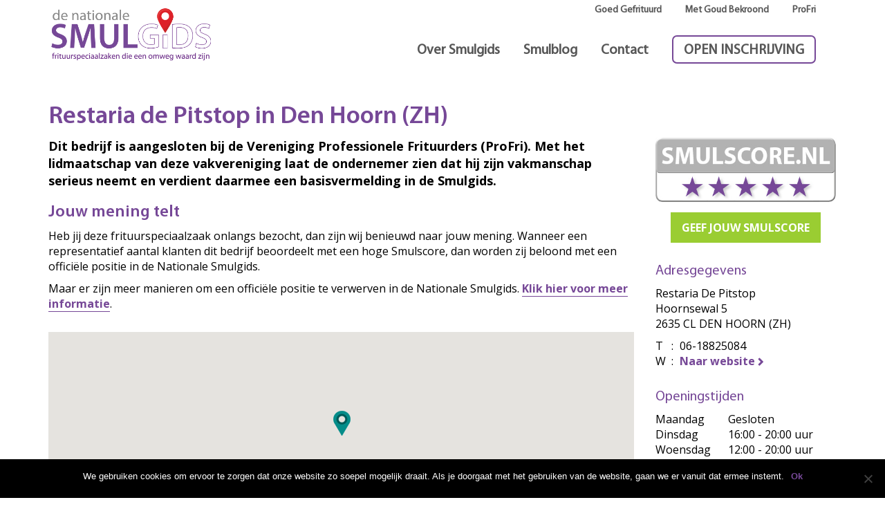

--- FILE ---
content_type: text/html; charset=UTF-8
request_url: https://www.smulgids.nl/wp-content/uploads/font-awesome/v6.1.2/css/svg-with-js.css
body_size: 18895
content:
<!DOCTYPE html>
<html>
	<head>
		
		<meta charset="utf-8">
		<meta http-equiv="X-UA-Compatible" content="IE=edge">
		<meta name="viewport" content="width=device-width, initial-scale=1, maximum-scale=1">
		<meta name="format-detection" content="telephone=no">
		
		<link rel="stylesheet" href="https://cdnjs.cloudflare.com/ajax/libs/font-awesome/6.4.2/css/all.min.css">
		
		<meta name='robots' content='index, follow, max-image-preview:large, max-snippet:-1, max-video-preview:-1' />
	<style>img:is([sizes="auto" i], [sizes^="auto," i]) { contain-intrinsic-size: 3000px 1500px }</style>
	
	<!-- This site is optimized with the Yoast SEO plugin v24.8.1 - https://yoast.com/wordpress/plugins/seo/ -->
	<title>Frituurspeciaalzaken die een omweg waard zijn | De Nationale Smulgids</title>
	<link rel="canonical" href="https://www.smulgids.nl/" />
	<meta property="og:locale" content="nl_NL" />
	<meta property="og:type" content="website" />
	<meta property="og:title" content="Frituurspeciaalzaken die een omweg waard zijn | De Nationale Smulgids" />
	<meta property="og:description" content="Welkom op de website van de Nationale Smulgids, dé consumentengids voor frituurspeciaalzaken die een omweg waard zijn. In deze adresgids vind je, gerangschikt per provincie (of per plaats), cafetaria’s, snackbars en frituren die zich alle op een bijzondere manier onderscheiden. NAAR DE SMULGIDS Opgenomen zijn bedrijven die drager zijn van het keurmerk Goed Gefrituurd en/of [&hellip;]" />
	<meta property="og:url" content="https://www.smulgids.nl/" />
	<meta property="og:site_name" content="De Nationale Smulgids" />
	<meta property="article:modified_time" content="2023-01-17T13:37:45+00:00" />
	<meta name="twitter:card" content="summary_large_image" />
	<script type="application/ld+json" class="yoast-schema-graph">{"@context":"https://schema.org","@graph":[{"@type":"WebPage","@id":"https://www.smulgids.nl/","url":"https://www.smulgids.nl/","name":"Frituurspeciaalzaken die een omweg waard zijn | De Nationale Smulgids","isPartOf":{"@id":"https://www.smulgids.nl/#website"},"datePublished":"2019-09-24T10:58:05+00:00","dateModified":"2023-01-17T13:37:45+00:00","breadcrumb":{"@id":"https://www.smulgids.nl/#breadcrumb"},"inLanguage":"nl","potentialAction":[{"@type":"ReadAction","target":["https://www.smulgids.nl/"]}]},{"@type":"BreadcrumbList","@id":"https://www.smulgids.nl/#breadcrumb","itemListElement":[{"@type":"ListItem","position":1,"name":"Home"}]},{"@type":"WebSite","@id":"https://www.smulgids.nl/#website","url":"https://www.smulgids.nl/","name":"De Nationale Smulgids","description":"Frituurspeciaalzaken die een omweg waard zijn","potentialAction":[{"@type":"SearchAction","target":{"@type":"EntryPoint","urlTemplate":"https://www.smulgids.nl/?s={search_term_string}"},"query-input":{"@type":"PropertyValueSpecification","valueRequired":true,"valueName":"search_term_string"}}],"inLanguage":"nl"}]}</script>
	<!-- / Yoast SEO plugin. -->


<link rel='dns-prefetch' href='//widgetlogic.org' />
<link rel='dns-prefetch' href='//code.jquery.com' />
<link rel='dns-prefetch' href='//maps.google.com' />
<link rel='dns-prefetch' href='//www.google.com' />
<link rel='dns-prefetch' href='//fonts.googleapis.com' />
<script type="text/javascript">
/* <![CDATA[ */
window._wpemojiSettings = {"baseUrl":"https:\/\/s.w.org\/images\/core\/emoji\/15.0.3\/72x72\/","ext":".png","svgUrl":"https:\/\/s.w.org\/images\/core\/emoji\/15.0.3\/svg\/","svgExt":".svg","source":{"concatemoji":"https:\/\/www.smulgids.nl\/wp-includes\/js\/wp-emoji-release.min.js?ver=6.7.4"}};
/*! This file is auto-generated */
!function(i,n){var o,s,e;function c(e){try{var t={supportTests:e,timestamp:(new Date).valueOf()};sessionStorage.setItem(o,JSON.stringify(t))}catch(e){}}function p(e,t,n){e.clearRect(0,0,e.canvas.width,e.canvas.height),e.fillText(t,0,0);var t=new Uint32Array(e.getImageData(0,0,e.canvas.width,e.canvas.height).data),r=(e.clearRect(0,0,e.canvas.width,e.canvas.height),e.fillText(n,0,0),new Uint32Array(e.getImageData(0,0,e.canvas.width,e.canvas.height).data));return t.every(function(e,t){return e===r[t]})}function u(e,t,n){switch(t){case"flag":return n(e,"\ud83c\udff3\ufe0f\u200d\u26a7\ufe0f","\ud83c\udff3\ufe0f\u200b\u26a7\ufe0f")?!1:!n(e,"\ud83c\uddfa\ud83c\uddf3","\ud83c\uddfa\u200b\ud83c\uddf3")&&!n(e,"\ud83c\udff4\udb40\udc67\udb40\udc62\udb40\udc65\udb40\udc6e\udb40\udc67\udb40\udc7f","\ud83c\udff4\u200b\udb40\udc67\u200b\udb40\udc62\u200b\udb40\udc65\u200b\udb40\udc6e\u200b\udb40\udc67\u200b\udb40\udc7f");case"emoji":return!n(e,"\ud83d\udc26\u200d\u2b1b","\ud83d\udc26\u200b\u2b1b")}return!1}function f(e,t,n){var r="undefined"!=typeof WorkerGlobalScope&&self instanceof WorkerGlobalScope?new OffscreenCanvas(300,150):i.createElement("canvas"),a=r.getContext("2d",{willReadFrequently:!0}),o=(a.textBaseline="top",a.font="600 32px Arial",{});return e.forEach(function(e){o[e]=t(a,e,n)}),o}function t(e){var t=i.createElement("script");t.src=e,t.defer=!0,i.head.appendChild(t)}"undefined"!=typeof Promise&&(o="wpEmojiSettingsSupports",s=["flag","emoji"],n.supports={everything:!0,everythingExceptFlag:!0},e=new Promise(function(e){i.addEventListener("DOMContentLoaded",e,{once:!0})}),new Promise(function(t){var n=function(){try{var e=JSON.parse(sessionStorage.getItem(o));if("object"==typeof e&&"number"==typeof e.timestamp&&(new Date).valueOf()<e.timestamp+604800&&"object"==typeof e.supportTests)return e.supportTests}catch(e){}return null}();if(!n){if("undefined"!=typeof Worker&&"undefined"!=typeof OffscreenCanvas&&"undefined"!=typeof URL&&URL.createObjectURL&&"undefined"!=typeof Blob)try{var e="postMessage("+f.toString()+"("+[JSON.stringify(s),u.toString(),p.toString()].join(",")+"));",r=new Blob([e],{type:"text/javascript"}),a=new Worker(URL.createObjectURL(r),{name:"wpTestEmojiSupports"});return void(a.onmessage=function(e){c(n=e.data),a.terminate(),t(n)})}catch(e){}c(n=f(s,u,p))}t(n)}).then(function(e){for(var t in e)n.supports[t]=e[t],n.supports.everything=n.supports.everything&&n.supports[t],"flag"!==t&&(n.supports.everythingExceptFlag=n.supports.everythingExceptFlag&&n.supports[t]);n.supports.everythingExceptFlag=n.supports.everythingExceptFlag&&!n.supports.flag,n.DOMReady=!1,n.readyCallback=function(){n.DOMReady=!0}}).then(function(){return e}).then(function(){var e;n.supports.everything||(n.readyCallback(),(e=n.source||{}).concatemoji?t(e.concatemoji):e.wpemoji&&e.twemoji&&(t(e.twemoji),t(e.wpemoji)))}))}((window,document),window._wpemojiSettings);
/* ]]> */
</script>
<style id='wp-emoji-styles-inline-css' type='text/css'>

	img.wp-smiley, img.emoji {
		display: inline !important;
		border: none !important;
		box-shadow: none !important;
		height: 1em !important;
		width: 1em !important;
		margin: 0 0.07em !important;
		vertical-align: -0.1em !important;
		background: none !important;
		padding: 0 !important;
	}
</style>
<link rel='stylesheet' id='wp-block-library-css' href='https://www.smulgids.nl/wp-includes/css/dist/block-library/style.min.css?ver=6.7.4' type='text/css' media='all' />
<link rel='stylesheet' id='block-widget-css' href='https://www.smulgids.nl/wp-content/plugins/widget-logic/block_widget/css/widget.css?ver=1725284621' type='text/css' media='all' />
<style id='font-awesome-svg-styles-default-inline-css' type='text/css'>
.svg-inline--fa {
  display: inline-block;
  height: 1em;
  overflow: visible;
  vertical-align: -.125em;
}
</style>
<link rel='stylesheet' id='font-awesome-svg-styles-css' href='https://www.smulgids.nl/wp-content/uploads/font-awesome/v6.1.2/css/svg-with-js.css' type='text/css' media='all' />
<style id='font-awesome-svg-styles-inline-css' type='text/css'>
   .wp-block-font-awesome-icon svg::before,
   .wp-rich-text-font-awesome-icon svg::before {content: unset;}
</style>
<style id='classic-theme-styles-inline-css' type='text/css'>
/*! This file is auto-generated */
.wp-block-button__link{color:#fff;background-color:#32373c;border-radius:9999px;box-shadow:none;text-decoration:none;padding:calc(.667em + 2px) calc(1.333em + 2px);font-size:1.125em}.wp-block-file__button{background:#32373c;color:#fff;text-decoration:none}
</style>
<style id='global-styles-inline-css' type='text/css'>
:root{--wp--preset--aspect-ratio--square: 1;--wp--preset--aspect-ratio--4-3: 4/3;--wp--preset--aspect-ratio--3-4: 3/4;--wp--preset--aspect-ratio--3-2: 3/2;--wp--preset--aspect-ratio--2-3: 2/3;--wp--preset--aspect-ratio--16-9: 16/9;--wp--preset--aspect-ratio--9-16: 9/16;--wp--preset--color--black: #000000;--wp--preset--color--cyan-bluish-gray: #abb8c3;--wp--preset--color--white: #ffffff;--wp--preset--color--pale-pink: #f78da7;--wp--preset--color--vivid-red: #cf2e2e;--wp--preset--color--luminous-vivid-orange: #ff6900;--wp--preset--color--luminous-vivid-amber: #fcb900;--wp--preset--color--light-green-cyan: #7bdcb5;--wp--preset--color--vivid-green-cyan: #00d084;--wp--preset--color--pale-cyan-blue: #8ed1fc;--wp--preset--color--vivid-cyan-blue: #0693e3;--wp--preset--color--vivid-purple: #9b51e0;--wp--preset--gradient--vivid-cyan-blue-to-vivid-purple: linear-gradient(135deg,rgba(6,147,227,1) 0%,rgb(155,81,224) 100%);--wp--preset--gradient--light-green-cyan-to-vivid-green-cyan: linear-gradient(135deg,rgb(122,220,180) 0%,rgb(0,208,130) 100%);--wp--preset--gradient--luminous-vivid-amber-to-luminous-vivid-orange: linear-gradient(135deg,rgba(252,185,0,1) 0%,rgba(255,105,0,1) 100%);--wp--preset--gradient--luminous-vivid-orange-to-vivid-red: linear-gradient(135deg,rgba(255,105,0,1) 0%,rgb(207,46,46) 100%);--wp--preset--gradient--very-light-gray-to-cyan-bluish-gray: linear-gradient(135deg,rgb(238,238,238) 0%,rgb(169,184,195) 100%);--wp--preset--gradient--cool-to-warm-spectrum: linear-gradient(135deg,rgb(74,234,220) 0%,rgb(151,120,209) 20%,rgb(207,42,186) 40%,rgb(238,44,130) 60%,rgb(251,105,98) 80%,rgb(254,248,76) 100%);--wp--preset--gradient--blush-light-purple: linear-gradient(135deg,rgb(255,206,236) 0%,rgb(152,150,240) 100%);--wp--preset--gradient--blush-bordeaux: linear-gradient(135deg,rgb(254,205,165) 0%,rgb(254,45,45) 50%,rgb(107,0,62) 100%);--wp--preset--gradient--luminous-dusk: linear-gradient(135deg,rgb(255,203,112) 0%,rgb(199,81,192) 50%,rgb(65,88,208) 100%);--wp--preset--gradient--pale-ocean: linear-gradient(135deg,rgb(255,245,203) 0%,rgb(182,227,212) 50%,rgb(51,167,181) 100%);--wp--preset--gradient--electric-grass: linear-gradient(135deg,rgb(202,248,128) 0%,rgb(113,206,126) 100%);--wp--preset--gradient--midnight: linear-gradient(135deg,rgb(2,3,129) 0%,rgb(40,116,252) 100%);--wp--preset--font-size--small: 13px;--wp--preset--font-size--medium: 20px;--wp--preset--font-size--large: 36px;--wp--preset--font-size--x-large: 42px;--wp--preset--spacing--20: 0.44rem;--wp--preset--spacing--30: 0.67rem;--wp--preset--spacing--40: 1rem;--wp--preset--spacing--50: 1.5rem;--wp--preset--spacing--60: 2.25rem;--wp--preset--spacing--70: 3.38rem;--wp--preset--spacing--80: 5.06rem;--wp--preset--shadow--natural: 6px 6px 9px rgba(0, 0, 0, 0.2);--wp--preset--shadow--deep: 12px 12px 50px rgba(0, 0, 0, 0.4);--wp--preset--shadow--sharp: 6px 6px 0px rgba(0, 0, 0, 0.2);--wp--preset--shadow--outlined: 6px 6px 0px -3px rgba(255, 255, 255, 1), 6px 6px rgba(0, 0, 0, 1);--wp--preset--shadow--crisp: 6px 6px 0px rgba(0, 0, 0, 1);}:where(.is-layout-flex){gap: 0.5em;}:where(.is-layout-grid){gap: 0.5em;}body .is-layout-flex{display: flex;}.is-layout-flex{flex-wrap: wrap;align-items: center;}.is-layout-flex > :is(*, div){margin: 0;}body .is-layout-grid{display: grid;}.is-layout-grid > :is(*, div){margin: 0;}:where(.wp-block-columns.is-layout-flex){gap: 2em;}:where(.wp-block-columns.is-layout-grid){gap: 2em;}:where(.wp-block-post-template.is-layout-flex){gap: 1.25em;}:where(.wp-block-post-template.is-layout-grid){gap: 1.25em;}.has-black-color{color: var(--wp--preset--color--black) !important;}.has-cyan-bluish-gray-color{color: var(--wp--preset--color--cyan-bluish-gray) !important;}.has-white-color{color: var(--wp--preset--color--white) !important;}.has-pale-pink-color{color: var(--wp--preset--color--pale-pink) !important;}.has-vivid-red-color{color: var(--wp--preset--color--vivid-red) !important;}.has-luminous-vivid-orange-color{color: var(--wp--preset--color--luminous-vivid-orange) !important;}.has-luminous-vivid-amber-color{color: var(--wp--preset--color--luminous-vivid-amber) !important;}.has-light-green-cyan-color{color: var(--wp--preset--color--light-green-cyan) !important;}.has-vivid-green-cyan-color{color: var(--wp--preset--color--vivid-green-cyan) !important;}.has-pale-cyan-blue-color{color: var(--wp--preset--color--pale-cyan-blue) !important;}.has-vivid-cyan-blue-color{color: var(--wp--preset--color--vivid-cyan-blue) !important;}.has-vivid-purple-color{color: var(--wp--preset--color--vivid-purple) !important;}.has-black-background-color{background-color: var(--wp--preset--color--black) !important;}.has-cyan-bluish-gray-background-color{background-color: var(--wp--preset--color--cyan-bluish-gray) !important;}.has-white-background-color{background-color: var(--wp--preset--color--white) !important;}.has-pale-pink-background-color{background-color: var(--wp--preset--color--pale-pink) !important;}.has-vivid-red-background-color{background-color: var(--wp--preset--color--vivid-red) !important;}.has-luminous-vivid-orange-background-color{background-color: var(--wp--preset--color--luminous-vivid-orange) !important;}.has-luminous-vivid-amber-background-color{background-color: var(--wp--preset--color--luminous-vivid-amber) !important;}.has-light-green-cyan-background-color{background-color: var(--wp--preset--color--light-green-cyan) !important;}.has-vivid-green-cyan-background-color{background-color: var(--wp--preset--color--vivid-green-cyan) !important;}.has-pale-cyan-blue-background-color{background-color: var(--wp--preset--color--pale-cyan-blue) !important;}.has-vivid-cyan-blue-background-color{background-color: var(--wp--preset--color--vivid-cyan-blue) !important;}.has-vivid-purple-background-color{background-color: var(--wp--preset--color--vivid-purple) !important;}.has-black-border-color{border-color: var(--wp--preset--color--black) !important;}.has-cyan-bluish-gray-border-color{border-color: var(--wp--preset--color--cyan-bluish-gray) !important;}.has-white-border-color{border-color: var(--wp--preset--color--white) !important;}.has-pale-pink-border-color{border-color: var(--wp--preset--color--pale-pink) !important;}.has-vivid-red-border-color{border-color: var(--wp--preset--color--vivid-red) !important;}.has-luminous-vivid-orange-border-color{border-color: var(--wp--preset--color--luminous-vivid-orange) !important;}.has-luminous-vivid-amber-border-color{border-color: var(--wp--preset--color--luminous-vivid-amber) !important;}.has-light-green-cyan-border-color{border-color: var(--wp--preset--color--light-green-cyan) !important;}.has-vivid-green-cyan-border-color{border-color: var(--wp--preset--color--vivid-green-cyan) !important;}.has-pale-cyan-blue-border-color{border-color: var(--wp--preset--color--pale-cyan-blue) !important;}.has-vivid-cyan-blue-border-color{border-color: var(--wp--preset--color--vivid-cyan-blue) !important;}.has-vivid-purple-border-color{border-color: var(--wp--preset--color--vivid-purple) !important;}.has-vivid-cyan-blue-to-vivid-purple-gradient-background{background: var(--wp--preset--gradient--vivid-cyan-blue-to-vivid-purple) !important;}.has-light-green-cyan-to-vivid-green-cyan-gradient-background{background: var(--wp--preset--gradient--light-green-cyan-to-vivid-green-cyan) !important;}.has-luminous-vivid-amber-to-luminous-vivid-orange-gradient-background{background: var(--wp--preset--gradient--luminous-vivid-amber-to-luminous-vivid-orange) !important;}.has-luminous-vivid-orange-to-vivid-red-gradient-background{background: var(--wp--preset--gradient--luminous-vivid-orange-to-vivid-red) !important;}.has-very-light-gray-to-cyan-bluish-gray-gradient-background{background: var(--wp--preset--gradient--very-light-gray-to-cyan-bluish-gray) !important;}.has-cool-to-warm-spectrum-gradient-background{background: var(--wp--preset--gradient--cool-to-warm-spectrum) !important;}.has-blush-light-purple-gradient-background{background: var(--wp--preset--gradient--blush-light-purple) !important;}.has-blush-bordeaux-gradient-background{background: var(--wp--preset--gradient--blush-bordeaux) !important;}.has-luminous-dusk-gradient-background{background: var(--wp--preset--gradient--luminous-dusk) !important;}.has-pale-ocean-gradient-background{background: var(--wp--preset--gradient--pale-ocean) !important;}.has-electric-grass-gradient-background{background: var(--wp--preset--gradient--electric-grass) !important;}.has-midnight-gradient-background{background: var(--wp--preset--gradient--midnight) !important;}.has-small-font-size{font-size: var(--wp--preset--font-size--small) !important;}.has-medium-font-size{font-size: var(--wp--preset--font-size--medium) !important;}.has-large-font-size{font-size: var(--wp--preset--font-size--large) !important;}.has-x-large-font-size{font-size: var(--wp--preset--font-size--x-large) !important;}
:where(.wp-block-post-template.is-layout-flex){gap: 1.25em;}:where(.wp-block-post-template.is-layout-grid){gap: 1.25em;}
:where(.wp-block-columns.is-layout-flex){gap: 2em;}:where(.wp-block-columns.is-layout-grid){gap: 2em;}
:root :where(.wp-block-pullquote){font-size: 1.5em;line-height: 1.6;}
</style>
<link rel='stylesheet' id='cookie-notice-front-css' href='https://www.smulgids.nl/wp-content/plugins/cookie-notice/css/front.min.css?ver=2.5.6' type='text/css' media='all' />
<link rel='stylesheet' id='wpgmp-frontend-css' href='https://www.smulgids.nl/wp-content/plugins/wp-google-map-gold/assets/css/frontend.css?ver=6.7.4' type='text/css' media='all' />
<link rel='stylesheet' id='bootstrap-css' href='https://www.smulgids.nl/wp-content/themes/smulgids/css/bootstrap.min.css?ver=6.7.4' type='text/css' media='all' />
<link rel='stylesheet' id='core-css' href='https://www.smulgids.nl/wp-content/themes/smulgids/style.css?ver=6.7.4' type='text/css' media='all' />
<link rel='stylesheet' id='googlefont_allura_css-css' href='https://fonts.googleapis.com/css?family=Allura&#038;display=swap&#038;ver=6.7.4' type='text/css' media='all' />
<link rel='stylesheet' id='googlefont_asap-css' href='https://fonts.googleapis.com/css2?family=Asap%3Aital%2Cwght%400%2C400%3B0%2C500%3B0%2C600%3B0%2C700%3B1%2C400%3B1%2C500%3B1%2C600%3B1%2C700&#038;display=swap&#038;ver=6.7.4' type='text/css' media='all' />
<link rel='stylesheet' id='googlefont_opensans-css' href='https://fonts.googleapis.com/css2?family=Open+Sans%3Aital%2Cwght%400%2C300%3B0%2C400%3B0%2C500%3B0%2C600%3B0%2C700%3B1%2C400%3B1%2C500%3B1%2C600%3B1%2C700&#038;display=swap&#038;ver=6.7.4' type='text/css' media='all' />
<link rel='stylesheet' id='fontawesome-css' href='https://www.smulgids.nl/wp-content/plugins/wp-review-pro/public/css/font-awesome.min.css?ver=4.7.0-modified' type='text/css' media='all' />
<link rel='stylesheet' id='wp_review-style-css' href='https://www.smulgids.nl/wp-content/plugins/wp-review-pro/public/css/wp-review.css?ver=3.4.11' type='text/css' media='all' />
<link rel='stylesheet' id='wp-social-sharing-css' href='https://www.smulgids.nl/wp-content/plugins/wp-social-sharing/static/socialshare.css?ver=1.6' type='text/css' media='all' />
<script type="text/javascript" id="cookie-notice-front-js-before">
/* <![CDATA[ */
var cnArgs = {"ajaxUrl":"https:\/\/www.smulgids.nl\/wp-admin\/admin-ajax.php","nonce":"95664fda91","hideEffect":"fade","position":"bottom","onScroll":false,"onScrollOffset":100,"onClick":false,"cookieName":"cookie_notice_accepted","cookieTime":2592000,"cookieTimeRejected":2592000,"globalCookie":false,"redirection":false,"cache":false,"revokeCookies":false,"revokeCookiesOpt":"automatic"};
/* ]]> */
</script>
<script type="text/javascript" src="https://www.smulgids.nl/wp-content/plugins/cookie-notice/js/front.min.js?ver=2.5.6" id="cookie-notice-front-js"></script>
<script type="text/javascript" src="https://code.jquery.com/jquery-3.7.1.min.js?ver=3.7.1" id="jquery-js"></script>
<script type="text/javascript" id="ssbs-nonce-js-after">
/* <![CDATA[ */
var sss_nonce_frontend = "34d8830dd5"
/* ]]> */
</script>
<script type="text/javascript" src="https://code.jquery.com/jquery-migrate-3.5.2.min.js?ver=3.5.2" id="jquery-migrate-js"></script>
<script type="text/javascript" src="https://www.smulgids.nl/wp-content/themes/smulgids/js/vendor/popper.min.js?ver=6.7.4" id="popper-js"></script>
<script type="text/javascript" src="https://www.smulgids.nl/wp-content/themes/smulgids/js/bootstrap.min.js?ver=6.7.4" id="bootstrap-js"></script>
<link rel="https://api.w.org/" href="https://www.smulgids.nl/wp-json/" /><link rel="alternate" title="JSON" type="application/json" href="https://www.smulgids.nl/wp-json/wp/v2/pages/4474" /><link rel="EditURI" type="application/rsd+xml" title="RSD" href="https://www.smulgids.nl/xmlrpc.php?rsd" />
<meta name="generator" content="WordPress 6.7.4" />
<link rel='shortlink' href='https://www.smulgids.nl/' />
<link rel="alternate" title="oEmbed (JSON)" type="application/json+oembed" href="https://www.smulgids.nl/wp-json/oembed/1.0/embed?url=https%3A%2F%2Fwww.smulgids.nl%2F" />
<link rel="alternate" title="oEmbed (XML)" type="text/xml+oembed" href="https://www.smulgids.nl/wp-json/oembed/1.0/embed?url=https%3A%2F%2Fwww.smulgids.nl%2F&#038;format=xml" />
		<script type="text/javascript">
            var ajaxurl = 'https://www.smulgids.nl/wp-admin/admin-ajax.php';
		</script>
			<link rel="shortcut icon" href="https://www.smulgids.nl/wp-content/themes/smulgids/favicon.png" >
		
		<script>
			
		</script>
		
		<!-- Global site tag (gtag.js) - Google Analytics -->
<script async src="https://www.googletagmanager.com/gtag/js?id=G-JX304WM8HC"></script>
<script>
	window.dataLayer = window.dataLayer || [];
	function gtag(){dataLayer.push(arguments);}
	gtag('js', new Date());

	gtag('config', 'G-JX304WM8HC');
</script>   
</head>
<body data-rsssl=1 class="home page-template-default page page-id-4474 cookies-not-set">

<div id="site-wrapper smulgids">
	<div id="header-wrapper">
		<div class="container">
	        <div class="row"> 
				<div class="col-xs-8 col-sm-8 col-md-3 col-lg-3">
					<div id="header-logo-wrapper">
						<a href="https://www.smulgids.nl" title="Terug naar homepage" class="header-logo-container"></a>
					</div>
				</div>
				
				<div class="col-xs-4 col-sm-4 col-md-9 col-lg-9">
					<div class="row">
						<div class="col-xs-12 col-sm-12 col-md-12 col-lg-12 hidden-xs hidden-sm">
							<div class="menu-top-headermenu-container"><ul id="menu-top-headermenu" class="navbar-nav mr-auto"><li id="menu-item-4482" class="menu-item menu-item-type-post_type menu-item-object-page menu-item-4482"><a title="Goed Gefrituurd" href="https://www.smulgids.nl/goed-gefrituurd/">Goed Gefrituurd</a></li>
<li id="menu-item-4481" class="menu-item menu-item-type-post_type menu-item-object-page menu-item-4481"><a title="Met Goud Bekroond" href="https://www.smulgids.nl/met-goud-bekroond/">Met Goud Bekroond</a></li>
<li id="menu-item-4480" class="menu-item menu-item-type-post_type menu-item-object-page menu-item-4480"><a title="ProFri" href="https://www.smulgids.nl/profri-vakvereniging-professionele-frituurders/">ProFri</a></li>
</ul></div>						</div>
					</div>
					<div class="row">
						<div class="col-xs-12 col-sm-12 col-md-12 col-lg-12">
							<nav class="navbar navbar-expand-lg">

								<button class="navbar-toggler hidden-md hidden-lg" type="button" data-toggle="collapse" data-target="#navbarSupportedContent" aria-controls="navbarSupportedContent" aria-expanded="false" aria-label="Toggle navigation">
									<span class="navbar-toggler-icon"></span>
								</button>
								<!-- End -->
								<!-- Your website Links -->
								<div class="collapse navbar-collapse" id="navbarSupportedContent">
									<div class="menu-hoofdmenu-container"><ul id="menu-hoofdmenu" class="navbar-nav mr-auto"><li id="menu-item-3319" class="hidden d-none menu-item menu-item-type-taxonomy menu-item-object-category menu-item-3319"><a title="Smuladressen" href="https://www.smulgids.nl/bedrijven/">Smuladressen</a></li>
<li id="menu-item-4514" class="hidden menu-item menu-item-type-post_type menu-item-object-page menu-item-4514"><a title="Smulscore" href="https://www.smulgids.nl/smulscore/">Smulscore</a></li>
<li id="menu-item-5020" class="menu-item menu-item-type-post_type menu-item-object-page menu-item-5020"><a title="Over Smulgids" href="https://www.smulgids.nl/over-smulgids/">Over Smulgids</a></li>
<li id="menu-item-3334" class="menu-item menu-item-type-taxonomy menu-item-object-category menu-item-3334"><a title="Smulblog" href="https://www.smulgids.nl/blog/">Smulblog</a></li>
<li id="menu-item-3792" class="menu-item menu-item-type-post_type menu-item-object-page menu-item-3792"><a title="Contact" href="https://www.smulgids.nl/contact/">Contact</a></li>
<li id="menu-item-5707" class="purple-button menu-item menu-item-type-post_type menu-item-object-page menu-item-5707"><a title="Open inschrijving" href="https://www.smulgids.nl/open-inschrijving/">Open inschrijving</a></li>
<li id="menu-item-4614" class="sub-item hidden-md hidden-lg menu-item menu-item-type-post_type menu-item-object-page menu-item-4614"><a title="Goed Gefrituurd" href="https://www.smulgids.nl/goed-gefrituurd/">Goed Gefrituurd</a></li>
<li id="menu-item-4613" class="sub-item hidden-md hidden-lg menu-item menu-item-type-post_type menu-item-object-page menu-item-4613"><a title="Met Goud Bekroond" href="https://www.smulgids.nl/met-goud-bekroond/">Met Goud Bekroond</a></li>
<li id="menu-item-4612" class="sub-item hidden-md hidden-lg menu-item menu-item-type-post_type menu-item-object-page menu-item-4612"><a title="Vereniging Professionele Frituurders" href="https://www.smulgids.nl/profri-vakvereniging-professionele-frituurders/">Vereniging Professionele Frituurders</a></li>
</ul></div>								</div>
								<!-- End -->
							</nav>
						</div>
					</div>
				</div>  
			</div>
		</div>
	</div>
	
	<div id="content-wrapper">



<div id="select-province-wrapper">
	<div class="container">
		<div class="row">
			<div class="col-xs-12 col-sm-12 col-md-6 col-lg-6">
				<h3>Selecteer provincie</h3>
				<p>Selecteer hieronder de provincie in welke je op zoek bent naar een Smuladres</p><br />
				<div id="mapsvg-3323" data-map-id="3323" class="mapsvg"></div>			</div>
			<div class="col-xs-12 col-sm-12 col-md-6 col-lg-6">
				<h3>Selecteer stad</h3>
				<p>Selecteer hieronder de plaatst in welke je op zoek bent naar een Smuladres</p><br />
								
								
				<link href="https://cdnjs.cloudflare.com/ajax/libs/select2/4.0.6-rc.0/css/select2.min.css" rel="stylesheet" />
				<script src="https://cdnjs.cloudflare.com/ajax/libs/select2/4.0.6-rc.0/js/select2.min.js"></script>
				
				<div class="row">
					<form class="col-xs-12 col-sm-12 col-md-6 col-lg-6">
						
						<select class="form-control select2" name="selectCity" onchange="if(this.value != 0) { window.location.href=this.value }">
							<option value="0" selected="selected">Selecteer stad</option>
							<option value="https://www.smulgids.nl/bedrijven/zuid-holland/s-gravendeel/">'s-Gravendeel</option><option value="https://www.smulgids.nl/bedrijven/zuid-holland/s-gravenhage/">'s-Gravenhage</option><option value="https://www.smulgids.nl/bedrijven/zuid-holland/s-gravenzande/">'s-Gravenzande</option><option value="https://www.smulgids.nl/bedrijven/gelderland/s-heerenberg/">'s-Heerenberg</option><option value="https://www.smulgids.nl/bedrijven/noord-brabant/s-hertogenbosch/">'s-Hertogenbosch</option><option value="https://www.smulgids.nl/bedrijven/gelderland/aalten/">Aalten</option><option value="https://www.smulgids.nl/bedrijven/zeeland/aardenburg/">Aardenburg</option><option value="https://www.smulgids.nl/bedrijven/noord-brabant/aarle-rixtel/">Aarle-Rixtel</option><option value="https://www.smulgids.nl/bedrijven/noord-holland/akersloot/">Akersloot</option><option value="https://www.smulgids.nl/bedrijven/noord-holland/alkmaar/">Alkmaar</option><option value="https://www.smulgids.nl/bedrijven/overijssel/almelo/">Almelo</option><option value="https://www.smulgids.nl/bedrijven/flevoland/almere/">Almere</option><option value="https://www.smulgids.nl/bedrijven/noord-brabant/alphen/">Alphen</option><option value="https://www.smulgids.nl/bedrijven/utrecht/amerongen/">Amerongen</option><option value="https://www.smulgids.nl/bedrijven/utrecht/amersfoort/">Amersfoort</option><option value="https://www.smulgids.nl/bedrijven/zuid-holland/ammerstol/">Ammerstol</option><option value="https://www.smulgids.nl/bedrijven/noord-holland/amstelveen/">Amstelveen</option><option value="https://www.smulgids.nl/bedrijven/noord-holland/amsterdam/">Amsterdam</option><option value="https://www.smulgids.nl/bedrijven/gelderland/apeldoorn/">Apeldoorn</option><option value="https://www.smulgids.nl/bedrijven/friesland/appelscha/">Appelscha</option><option value="https://www.smulgids.nl/bedrijven/groningen/appingendam/">Appingendam</option><option value="https://www.smulgids.nl/bedrijven/gelderland/arnhem/">Arnhem</option><option value="https://www.smulgids.nl/bedrijven/noord-brabant/asten/">Asten</option><option value="https://www.smulgids.nl/bedrijven/friesland/balk/">Balk</option><option value="https://www.smulgids.nl/bedrijven/overijssel/balkbrug/">Balkbrug</option><option value="https://www.smulgids.nl/bedrijven/friesland/ballum/">Ballum</option><option value="https://www.smulgids.nl/bedrijven/zuid-holland/barendrecht/">Barendrecht</option><option value="https://www.smulgids.nl/bedrijven/groningen/bedum/">Bedum</option><option value="https://www.smulgids.nl/bedrijven/limburg/beek/">Beek</option><option value="https://www.smulgids.nl/bedrijven/noord-brabant/beek-en-donk/">Beek en Donk</option><option value="https://www.smulgids.nl/bedrijven/gelderland/beneden-leeuwen/">Beneden-Leeuwen</option><option value="https://www.smulgids.nl/bedrijven/noord-brabant/bergeijk/">Bergeijk</option><option value="https://www.smulgids.nl/bedrijven/noord-brabant/bergen-op-zoom/">Bergen op Zoom</option><option value="https://www.smulgids.nl/bedrijven/gelderland/bergharen/">Bergharen</option><option value="https://www.smulgids.nl/bedrijven/noord-brabant/berghem/">Berghem</option><option value="https://www.smulgids.nl/bedrijven/limburg/beringe/">Beringe</option><option value="https://www.smulgids.nl/bedrijven/zuid-holland/berkel-en-rodenrijs/">Berkel en Rodenrijs</option><option value="https://www.smulgids.nl/bedrijven/noord-brabant/berkel-enschot/">Berkel-Enschot</option><option value="https://www.smulgids.nl/bedrijven/gelderland/berkelland/">Berkelland</option><option value="https://www.smulgids.nl/bedrijven/noord-brabant/berlicum/">Berlicum</option><option value="https://www.smulgids.nl/bedrijven/noord-brabant/best/">Best</option><option value="https://www.smulgids.nl/bedrijven/gelderland/beuningen/">Beuningen</option><option value="https://www.smulgids.nl/bedrijven/gelderland/beusichem/">Beusichem</option><option value="https://www.smulgids.nl/bedrijven/noord-brabant/bladel/">Bladel</option><option value="https://www.smulgids.nl/bedrijven/overijssel/blokzijl/">Blokzijl</option><option value="https://www.smulgids.nl/bedrijven/noord-brabant/boekel/">Boekel</option><option value="https://www.smulgids.nl/bedrijven/overijssel/borne/">Borne</option><option value="https://www.smulgids.nl/bedrijven/zuid-holland/boskoop/">Boskoop</option><option value="https://www.smulgids.nl/bedrijven/drenthe/bovensmilde/">Bovensmilde</option><option value="https://www.smulgids.nl/bedrijven/noord-brabant/boxtel/">Boxtel</option><option value="https://www.smulgids.nl/bedrijven/gelderland/brakel/">Brakel</option><option value="https://www.smulgids.nl/bedrijven/zuid-holland/brandwijk/">Brandwijk</option><option value="https://www.smulgids.nl/bedrijven/noord-brabant/breda/">Breda</option><option value="https://www.smulgids.nl/bedrijven/zeeland/breskens/">Breskens</option><option value="https://www.smulgids.nl/bedrijven/zeeland/bruinisse/">Bruinisse</option><option value="https://www.smulgids.nl/bedrijven/gelderland/brummen/">Brummen</option><option value="https://www.smulgids.nl/bedrijven/limburg/brunssum/">Brunssum</option><option value="https://www.smulgids.nl/bedrijven/noord-brabant/budel/">Budel</option><option value="https://www.smulgids.nl/bedrijven/zeeland/burgh-haamstede/">Burgh-Haamstede</option><option value="https://www.smulgids.nl/bedrijven/friesland/burgum/">Burgum</option><option value="https://www.smulgids.nl/bedrijven/noord-holland/callantsoog/">Callantsoog</option><option value="https://www.smulgids.nl/bedrijven/noord-holland/castricum/">Castricum</option><option value="https://www.smulgids.nl/bedrijven/utrecht/cothen/">Cothen</option><option value="https://www.smulgids.nl/bedrijven/noord-brabant/cuijk/">Cuijk</option><option value="https://www.smulgids.nl/bedrijven/overijssel/dalfsen/">Dalfsen</option><option value="https://www.smulgids.nl/bedrijven/noord-holland/de-cocksdorp/">De Cocksdorp</option><option value="https://www.smulgids.nl/bedrijven/zuid-holland/de-lier/">De Lier</option><option value="https://www.smulgids.nl/bedrijven/friesland/de-westereen/">De Westereen</option><option value="https://www.smulgids.nl/bedrijven/drenthe/de-wijk/">De Wijk</option><option value="https://www.smulgids.nl/bedrijven/overijssel/dedemsvaart/">Dedemsvaart</option><option value="https://www.smulgids.nl/bedrijven/friesland/delfstrahuizen/">Delfstrahuizen</option><option value="https://www.smulgids.nl/bedrijven/zuid-holland/delft/">Delft</option><option value="https://www.smulgids.nl/bedrijven/groningen/delfzijl/">Delfzijl</option><option value="https://www.smulgids.nl/bedrijven/noord-holland/den-burg/">Den Burg</option><option value="https://www.smulgids.nl/bedrijven/noord-holland/den-helder/">Den Helder</option><option value="https://www.smulgids.nl/bedrijven/zuid-holland/den-hoorn/">Den Hoorn</option><option value="https://www.smulgids.nl/bedrijven/overijssel/denekamp/">Denekamp</option><option value="https://www.smulgids.nl/bedrijven/noord-brabant/deurne/">Deurne</option><option value="https://www.smulgids.nl/bedrijven/overijssel/deventer/">Deventer</option><option value="https://www.smulgids.nl/bedrijven/gelderland/didam/">Didam</option><option value="https://www.smulgids.nl/bedrijven/overijssel/diepenheim/">Diepenheim</option><option value="https://www.smulgids.nl/bedrijven/gelderland/dieren/">Dieren</option><option value="https://www.smulgids.nl/bedrijven/noord-brabant/dinteloord/">Dinteloord</option><option value="https://www.smulgids.nl/bedrijven/noord-holland/dirkshorn/">Dirkshorn</option><option value="https://www.smulgids.nl/bedrijven/zuid-holland/dirksland/">Dirksland</option><option value="https://www.smulgids.nl/bedrijven/gelderland/doetinchem/">Doetinchem</option><option value="https://www.smulgids.nl/bedrijven/friesland/dokkum/">Dokkum</option><option value="https://www.smulgids.nl/bedrijven/noord-brabant/dongen/">Dongen</option><option value="https://www.smulgids.nl/bedrijven/utrecht/doorn/">Doorn</option><option value="https://www.smulgids.nl/bedrijven/gelderland/doornenburg/">Doornenburg</option><option value="https://www.smulgids.nl/bedrijven/zuid-holland/dordrecht/">Dordrecht</option><option value="https://www.smulgids.nl/bedrijven/friesland/drachten/">Drachten</option><option value="https://www.smulgids.nl/bedrijven/gelderland/driel/">Driel</option><option value="https://www.smulgids.nl/bedrijven/friesland/drogeham/">Drogeham</option><option value="https://www.smulgids.nl/bedrijven/flevoland/dronten/">Dronten</option><option value="https://www.smulgids.nl/bedrijven/noord-brabant/drunen/">Drunen</option><option value="https://www.smulgids.nl/bedrijven/noord-brabant/duizel/">Duizel</option><option value="https://www.smulgids.nl/bedrijven/limburg/echt/">Echt</option><option value="https://www.smulgids.nl/bedrijven/gelderland/ede/">Ede</option><option value="https://www.smulgids.nl/bedrijven/noord-brabant/eersel/">Eersel</option><option value="https://www.smulgids.nl/bedrijven/noord-holland/egmond-aan-zee/">Egmond aan Zee</option><option value="https://www.smulgids.nl/bedrijven/limburg/eijsden/">Eijsden</option><option value="https://www.smulgids.nl/bedrijven/noord-brabant/eindhoven/">Eindhoven</option><option value="https://www.smulgids.nl/bedrijven/flevoland/emmeloord/">Emmeloord</option><option value="https://www.smulgids.nl/bedrijven/drenthe/emmen/">Emmen</option><option value="https://www.smulgids.nl/bedrijven/overijssel/enschede/">Enschede</option><option value="https://www.smulgids.nl/bedrijven/limburg/epen/">Epen</option><option value="https://www.smulgids.nl/bedrijven/drenthe/erica/">Erica</option><option value="https://www.smulgids.nl/bedrijven/gelderland/ermelo/">Ermelo</option><option value="https://www.smulgids.nl/bedrijven/noord-brabant/erp/">Erp</option><option value="https://www.smulgids.nl/bedrijven/noord-brabant/etten-leur/">Etten-Leur</option><option value="https://www.smulgids.nl/bedrijven/noord-brabant/fijnaart/">Fijnaart</option><option value="https://www.smulgids.nl/bedrijven/friesland/franeker/">Franeker</option><option value="https://www.smulgids.nl/bedrijven/gelderland/gaanderen/">Gaanderen</option><option value="https://www.smulgids.nl/bedrijven/noord-brabant/geertruidenberg/">Geertruidenberg</option><option value="https://www.smulgids.nl/bedrijven/gelderland/geldermalsen/">Geldermalsen</option><option value="https://www.smulgids.nl/bedrijven/noord-brabant/geldrop/">Geldrop</option><option value="https://www.smulgids.nl/bedrijven/limburg/geleen/">Geleen</option><option value="https://www.smulgids.nl/bedrijven/gelderland/gendringen/">Gendringen</option><option value="https://www.smulgids.nl/bedrijven/overijssel/genemuiden/">Genemuiden</option><option value="https://www.smulgids.nl/bedrijven/noord-brabant/goirle/">Goirle</option><option value="https://www.smulgids.nl/bedrijven/zuid-holland/gorinchem/">Gorinchem</option><option value="https://www.smulgids.nl/bedrijven/zuid-holland/gouda/">Gouda</option><option value="https://www.smulgids.nl/bedrijven/noord-brabant/grave/">Grave</option><option value="https://www.smulgids.nl/bedrijven/groningen/grijpskerk/">Grijpskerk</option><option value="https://www.smulgids.nl/bedrijven/zeeland/groede/">Groede</option><option value="https://www.smulgids.nl/bedrijven/gelderland/groenlo/">Groenlo</option><option value="https://www.smulgids.nl/bedrijven/gelderland/groesbeek/">Groesbeek</option><option value="https://www.smulgids.nl/bedrijven/groningen/groningen-groningen/">Groningen</option><option value="https://www.smulgids.nl/bedrijven/groningen/grootegast/">Grootegast</option><option value="https://www.smulgids.nl/bedrijven/friesland/gytsjerk/">Gytsjerk</option><option value="https://www.smulgids.nl/bedrijven/overijssel/haaksbergen/">Haaksbergen</option><option value="https://www.smulgids.nl/bedrijven/noord-holland/haarlem/">Haarlem</option><option value="https://www.smulgids.nl/bedrijven/noord-brabant/haarsteeg/">Haarsteeg</option><option value="https://www.smulgids.nl/bedrijven/noord-holland/halfweg/">Halfweg</option><option value="https://www.smulgids.nl/bedrijven/noord-brabant/hank/">Hank</option><option value="https://www.smulgids.nl/bedrijven/noord-brabant/hapert/">Hapert</option><option value="https://www.smulgids.nl/bedrijven/noord-brabant/haps/">Haps</option><option value="https://www.smulgids.nl/bedrijven/overijssel/hardenberg/">Hardenberg</option><option value="https://www.smulgids.nl/bedrijven/gelderland/harderwijk/">Harderwijk</option><option value="https://www.smulgids.nl/bedrijven/groningen/haren/">Haren</option><option value="https://www.smulgids.nl/bedrijven/gelderland/harskamp/">Harskamp</option><option value="https://www.smulgids.nl/bedrijven/gelderland/hattem/">Hattem</option><option value="https://www.smulgids.nl/bedrijven/friesland/haulerwijk/">Haulerwijk</option><option value="https://www.smulgids.nl/bedrijven/noord-holland/heemskerk/">Heemskerk</option><option value="https://www.smulgids.nl/bedrijven/friesland/heerenveen/">Heerenveen</option><option value="https://www.smulgids.nl/bedrijven/gelderland/heerewaarden/">Heerewaarden</option><option value="https://www.smulgids.nl/bedrijven/noord-holland/heerhugowaard/">Heerhugowaard</option><option value="https://www.smulgids.nl/bedrijven/limburg/heerlen/">Heerlen</option><option value="https://www.smulgids.nl/bedrijven/noord-brabant/heeswijk-dinther/">Heeswijk Dinther</option><option value="https://www.smulgids.nl/bedrijven/noord-brabant/heeze/">Heeze</option><option value="https://www.smulgids.nl/bedrijven/noord-holland/heiloo/">Heiloo</option><option value="https://www.smulgids.nl/bedrijven/zuid-holland/heinenoord/">Heinenoord</option><option value="https://www.smulgids.nl/bedrijven/overijssel/heino/">Heino</option><option value="https://www.smulgids.nl/bedrijven/limburg/helden/">Helden</option><option value="https://www.smulgids.nl/bedrijven/noord-brabant/helenaveen/">Helenaveen</option><option value="https://www.smulgids.nl/bedrijven/noord-brabant/helmond/">Helmond</option><option value="https://www.smulgids.nl/bedrijven/noord-brabant/helvoirt/">Helvoirt</option><option value="https://www.smulgids.nl/bedrijven/zuid-holland/hendrik-ido-ambacht/">Hendrik-Ido-Ambacht</option><option value="https://www.smulgids.nl/bedrijven/overijssel/hengelo/">Hengelo</option><option value="https://www.smulgids.nl/bedrijven/limburg/herten/">Herten</option><option value="https://www.smulgids.nl/bedrijven/gelderland/herveld/">Herveld</option><option value="https://www.smulgids.nl/bedrijven/gelderland/herwen/">Herwen</option><option value="https://www.smulgids.nl/bedrijven/noord-brabant/heusden/">Heusden</option><option value="https://www.smulgids.nl/bedrijven/noord-brabant/hilvarenbeek/">Hilvarenbeek</option><option value="https://www.smulgids.nl/bedrijven/utrecht/hilversum/">Hilversum</option><option value="https://www.smulgids.nl/bedrijven/zuid-holland/hoeksche-waard/">Hoeksche Waard</option><option value="https://www.smulgids.nl/bedrijven/limburg/hoensbroek/">Hoensbroek</option><option value="https://www.smulgids.nl/bedrijven/noord-brabant/hoeven/">Hoeven</option><option value="https://www.smulgids.nl/bedrijven/zuid-holland/honselersdijk/">Honselersdijk</option><option value="https://www.smulgids.nl/bedrijven/noord-holland/hoofddorp/">Hoofddorp</option><option value="https://www.smulgids.nl/bedrijven/noord-brabant/hoogerheide/">Hoogerheide</option><option value="https://www.smulgids.nl/bedrijven/drenthe/hoogeveen/">Hoogeveen</option><option value="https://www.smulgids.nl/bedrijven/groningen/hoogezand/">Hoogezand</option><option value="https://www.smulgids.nl/bedrijven/zuid-holland/hoogvliet/">Hoogvliet</option><option value="https://www.smulgids.nl/bedrijven/noord-holland/hoorn/">Hoorn</option><option value="https://www.smulgids.nl/bedrijven/limburg/horn/">Horn</option><option value="https://www.smulgids.nl/bedrijven/limburg/horst/">Horst</option><option value="https://www.smulgids.nl/bedrijven/utrecht/houten/">Houten</option><option value="https://www.smulgids.nl/bedrijven/gelderland/huissen/">Huissen</option><option value="https://www.smulgids.nl/bedrijven/noord-holland/huizen/">Huizen</option><option value="https://www.smulgids.nl/bedrijven/noord-holland/ijmuiden/">IJmuiden</option><option value="https://www.smulgids.nl/bedrijven/utrecht/ijsselstein/">Ijsselstein</option><option value="https://www.smulgids.nl/bedrijven/friesland/joure/">Joure</option><option value="https://www.smulgids.nl/bedrijven/noord-brabant/kaatsheuvel/">Kaatsheuvel</option><option value="https://www.smulgids.nl/bedrijven/overijssel/kampen/">Kampen</option><option value="https://www.smulgids.nl/bedrijven/zeeland/kamperland/">Kamperland</option><option value="https://www.smulgids.nl/bedrijven/zuid-holland/katwijk-zh/">Katwijk (ZH)</option><option value="https://www.smulgids.nl/bedrijven/limburg/klimmen/">Klimmen</option><option value="https://www.smulgids.nl/bedrijven/drenthe/koekange/">Koekange</option><option value="https://www.smulgids.nl/bedrijven/zuid-holland/koudekerk-aan-de-rijn/">Koudekerk aan de Rijn</option><option value="https://www.smulgids.nl/bedrijven/zeeland/krabbendijke/">Krabbendijke</option><option value="https://www.smulgids.nl/bedrijven/noord-holland/krommenie/">Krommenie</option><option value="https://www.smulgids.nl/bedrijven/gelderland/laag-keppel/">Laag-Keppel</option><option value="https://www.smulgids.nl/bedrijven/gelderland/laren/">Laren</option><option value="https://www.smulgids.nl/bedrijven/groningen/lauwersoog/">Lauwersoog</option><option value="https://www.smulgids.nl/bedrijven/groningen/leek/">Leek</option><option value="https://www.smulgids.nl/bedrijven/utrecht/leerdam/">Leerdam</option><option value="https://www.smulgids.nl/bedrijven/friesland/leeuwarden/">Leeuwarden</option><option value="https://www.smulgids.nl/bedrijven/zuid-holland/leiden/">Leiden</option><option value="https://www.smulgids.nl/bedrijven/zuid-holland/leidschendam/">Leidschendam</option><option value="https://www.smulgids.nl/bedrijven/flevoland/lelystad/">Lelystad</option><option value="https://www.smulgids.nl/bedrijven/utrecht/leusden/">Leusden</option><option value="https://www.smulgids.nl/bedrijven/gelderland/lienden/">Lienden</option><option value="https://www.smulgids.nl/bedrijven/zuid-holland/lisse/">Lisse</option><option value="https://www.smulgids.nl/bedrijven/noord-holland/loosdrecht/">Loosdrecht</option><option value="https://www.smulgids.nl/bedrijven/noord-brabant/maarheeze/">Maarheeze</option><option value="https://www.smulgids.nl/bedrijven/limburg/maasbree/">Maasbree</option><option value="https://www.smulgids.nl/bedrijven/gelderland/maasdriel/">Maasdriel</option><option value="https://www.smulgids.nl/bedrijven/zuid-holland/maasland/">Maasland</option><option value="https://www.smulgids.nl/bedrijven/limburg/maastricht/">Maastricht</option><option value="https://www.smulgids.nl/bedrijven/friesland/makkum/">Makkum</option><option value="https://www.smulgids.nl/bedrijven/overijssel/markelo/">Markelo</option><option value="https://www.smulgids.nl/bedrijven/noord-holland/medemblik/">Medemblik</option><option value="https://www.smulgids.nl/bedrijven/utrecht/meerkerk/">Meerkerk</option><option value="https://www.smulgids.nl/bedrijven/drenthe/meppel/">Meppel</option><option value="https://www.smulgids.nl/bedrijven/noord-brabant/middelbeers/">Middelbeers</option><option value="https://www.smulgids.nl/bedrijven/zeeland/middelburg/">Middelburg</option><option value="https://www.smulgids.nl/bedrijven/zuid-holland/middelharnis/">Middelharnis</option><option value="https://www.smulgids.nl/bedrijven/noord-brabant/moergestel/">Moergestel</option><option value="https://www.smulgids.nl/bedrijven/zuid-holland/naaldwijk/">Naaldwijk</option><option value="https://www.smulgids.nl/bedrijven/noord-holland/naarden/">Naarden</option><option value="https://www.smulgids.nl/bedrijven/limburg/nederweert/">Nederweert</option><option value="https://www.smulgids.nl/bedrijven/drenthe/nieuw-weerdinge/">Nieuw-Weerdinge</option><option value="https://www.smulgids.nl/bedrijven/utrecht/nieuwegein/">Nieuwegein</option><option value="https://www.smulgids.nl/bedrijven/zuid-holland/nieuwkoop/">Nieuwkoop</option><option value="https://www.smulgids.nl/bedrijven/drenthe/nijeveen/">Nijeveen</option><option value="https://www.smulgids.nl/bedrijven/gelderland/nijmegen/">Nijmegen</option><option value="https://www.smulgids.nl/bedrijven/overijssel/nijverdal/">Nijverdal</option><option value="https://www.smulgids.nl/bedrijven/zuid-holland/noordwijk-zh/">Noordwijk (ZH)</option><option value="https://www.smulgids.nl/bedrijven/zuid-holland/nootdorp/">Nootdorp</option><option value="https://www.smulgids.nl/bedrijven/noord-brabant/nuenen/">Nuenen</option><option value="https://www.smulgids.nl/bedrijven/zuid-holland/numansdorp/">Numansdorp</option><option value="https://www.smulgids.nl/bedrijven/gelderland/nunspeet/">Nunspeet</option><option value="https://www.smulgids.nl/bedrijven/noord-brabant/odiliapeel/">Odiliapeel</option><option value="https://www.smulgids.nl/bedrijven/noord-brabant/oisterwijk/">Oisterwijk</option><option value="https://www.smulgids.nl/bedrijven/friesland/oldeberkoop/">Oldeberkoop</option><option value="https://www.smulgids.nl/bedrijven/overijssel/olst/">Olst</option><option value="https://www.smulgids.nl/bedrijven/overijssel/ommen/">Ommen</option><option value="https://www.smulgids.nl/bedrijven/gelderland/ommeren/">Ommeren</option><option value="https://www.smulgids.nl/bedrijven/friesland/oost-vlieland/">Oost-Vlieland</option><option value="https://www.smulgids.nl/bedrijven/noord-brabant/oosterhout/">Oosterhout</option><option value="https://www.smulgids.nl/bedrijven/zuid-holland/oostvoorne/">Oostvoorne</option><option value="https://www.smulgids.nl/bedrijven/gelderland/opijnen/">Opijnen</option><option value="https://www.smulgids.nl/bedrijven/noord-holland/opmeer/">Opmeer</option><option value="https://www.smulgids.nl/bedrijven/limburg/ospel/">Ospel</option><option value="https://www.smulgids.nl/bedrijven/noord-brabant/oss/">Oss</option><option value="https://www.smulgids.nl/bedrijven/noord-brabant/oud-gastel/">Oud Gastel</option><option value="https://www.smulgids.nl/bedrijven/zuid-holland/ouddorp/">Ouddorp</option><option value="https://www.smulgids.nl/bedrijven/groningen/oude-pekela/">Oude Pekela</option><option value="https://www.smulgids.nl/bedrijven/noord-holland/ouderkerk-aan-de-amstel/">Ouderkerk Aan De Amstel</option><option value="https://www.smulgids.nl/bedrijven/noord-holland/oudorp/">Oudorp</option><option value="https://www.smulgids.nl/bedrijven/noord-brabant/overloon/">Overloon</option><option value="https://www.smulgids.nl/bedrijven/gelderland/pannerden/">Pannerden</option><option value="https://www.smulgids.nl/bedrijven/drenthe/peize/">Peize</option><option value="https://www.smulgids.nl/bedrijven/zeeland/philippine/">Philippine</option><option value="https://www.smulgids.nl/bedrijven/zuid-holland/poeldijk/">Poeldijk</option><option value="https://www.smulgids.nl/bedrijven/zuid-holland/poortugaal/">Poortugaal</option><option value="https://www.smulgids.nl/bedrijven/gelderland/puiflijk/">Puiflijk</option><option value="https://www.smulgids.nl/bedrijven/noord-holland/purmerend/">Purmerend</option><option value="https://www.smulgids.nl/bedrijven/gelderland/putten/">Putten</option><option value="https://www.smulgids.nl/bedrijven/zuid-holland/puttershoek/">Puttershoek</option><option value="https://www.smulgids.nl/bedrijven/overijssel/raalte/">Raalte</option><option value="https://www.smulgids.nl/bedrijven/friesland/reduzum/">Reduzum</option><option value="https://www.smulgids.nl/bedrijven/zeeland/renesse/">Renesse</option><option value="https://www.smulgids.nl/bedrijven/gelderland/renkum/">Renkum</option><option value="https://www.smulgids.nl/bedrijven/noord-brabant/reusel/">Reusel</option><option value="https://www.smulgids.nl/bedrijven/noord-brabant/rijen/">Rijen</option><option value="https://www.smulgids.nl/bedrijven/zuid-holland/rijnsburg/">Rijnsburg</option><option value="https://www.smulgids.nl/bedrijven/noord-brabant/rijsbergen/">Rijsbergen</option><option value="https://www.smulgids.nl/bedrijven/overijssel/rijssen/">Rijssen</option><option value="https://www.smulgids.nl/bedrijven/drenthe/roden/">Roden</option><option value="https://www.smulgids.nl/bedrijven/zuid-holland/roelofarendsveen/">Roelofarendsveen</option><option value="https://www.smulgids.nl/bedrijven/limburg/roermond/">Roermond</option><option value="https://www.smulgids.nl/bedrijven/noord-brabant/roosendaal/">Roosendaal</option><option value="https://www.smulgids.nl/bedrijven/noord-brabant/rosmalen/">Rosmalen</option><option value="https://www.smulgids.nl/bedrijven/zuid-holland/rotterdam/">Rotterdam</option><option value="https://www.smulgids.nl/bedrijven/noord-holland/santpoort-noord/">Santpoort-Noord</option><option value="https://www.smulgids.nl/bedrijven/noord-holland/schagen/">Schagen</option><option value="https://www.smulgids.nl/bedrijven/gelderland/scherpenzeel/">Scherpenzeel</option><option value="https://www.smulgids.nl/bedrijven/zuid-holland/schiedam/">Schiedam</option><option value="https://www.smulgids.nl/bedrijven/noord-brabant/schijndel/">Schijndel</option><option value="https://www.smulgids.nl/bedrijven/limburg/siebengewald/">Siebengewald</option><option value="https://www.smulgids.nl/bedrijven/limburg/simpelveld/">Simpelveld</option><option value="https://www.smulgids.nl/bedrijven/friesland/sint-jacobiparochie/">Sint Jacobiparochie</option><option value="https://www.smulgids.nl/bedrijven/friesland/sint-nicolaasga/">Sint Nicolaasga</option><option value="https://www.smulgids.nl/bedrijven/noord-brabant/sint-willebrord/">Sint Willebrord</option><option value="https://www.smulgids.nl/bedrijven/noord-brabant/sint-michielsgestel/">Sint-Michielsgestel</option><option value="https://www.smulgids.nl/bedrijven/limburg/sittard/">Sittard</option><option value="https://www.smulgids.nl/bedrijven/overijssel/slagharen/">Slagharen</option><option value="https://www.smulgids.nl/bedrijven/zuid-holland/sliedrecht/">Sliedrecht</option><option value="https://www.smulgids.nl/bedrijven/zeeland/sluis/">Sluis</option><option value="https://www.smulgids.nl/bedrijven/friesland/sneek/">Sneek</option><option value="https://www.smulgids.nl/bedrijven/utrecht/soest-utrecht/">Soest</option><option value="https://www.smulgids.nl/bedrijven/utrecht/soesterberg/">Soesterberg</option><option value="https://www.smulgids.nl/bedrijven/noord-brabant/someren/">Someren</option><option value="https://www.smulgids.nl/bedrijven/noord-brabant/son-en-breugel/">Son en Breugel</option><option value="https://www.smulgids.nl/bedrijven/zuid-holland/spijkenisse/">Spijkenisse</option><option value="https://www.smulgids.nl/bedrijven/noord-brabant/sprang-capelle/">Sprang-Capelle</option><option value="https://www.smulgids.nl/bedrijven/noord-brabant/sprundel/">Sprundel</option><option value="https://www.smulgids.nl/bedrijven/groningen/stadskanaal/">Stadskanaal</option><option value="https://www.smulgids.nl/bedrijven/drenthe/staphorst-drenthe/">Staphorst</option><option value="https://www.smulgids.nl/bedrijven/overijssel/staphorst/">Staphorst</option><option value="https://www.smulgids.nl/bedrijven/noord-brabant/steenbergen/">Steenbergen</option><option value="https://www.smulgids.nl/bedrijven/gelderland/steenderen/">Steenderen</option><option value="https://www.smulgids.nl/bedrijven/noord-brabant/steensel/">Steensel</option><option value="https://www.smulgids.nl/bedrijven/zuid-holland/stellendam/">Stellendam</option><option value="https://www.smulgids.nl/bedrijven/friesland/surhuisterveen/">Surhuisterveen</option><option value="https://www.smulgids.nl/bedrijven/limburg/susteren/">Susteren</option><option value="https://www.smulgids.nl/bedrijven/groningen/ten-boer/">Ten Boer</option><option value="https://www.smulgids.nl/bedrijven/noord-brabant/terheijden/">Terheijden</option><option value="https://www.smulgids.nl/bedrijven/gelderland/tiel/">Tiel</option><option value="https://www.smulgids.nl/bedrijven/noord-brabant/tilburg/">Tilburg</option><option value="https://www.smulgids.nl/bedrijven/overijssel/tuk/">Tuk</option><option value="https://www.smulgids.nl/bedrijven/noord-brabant/uden/">Uden</option><option value="https://www.smulgids.nl/bedrijven/noord-holland/uithoorn/">Uithoorn</option><option value="https://www.smulgids.nl/bedrijven/flevoland/urk/">Urk</option><option value="https://www.smulgids.nl/bedrijven/utrecht/utrecht-utrecht/">Utrecht</option><option value="https://www.smulgids.nl/bedrijven/limburg/valkenburg/">Valkenburg</option><option value="https://www.smulgids.nl/bedrijven/zuid-holland/valkenburg-zuid-holland/">Valkenburg</option><option value="https://www.smulgids.nl/bedrijven/utrecht/veenendaal/">Veenendaal</option><option value="https://www.smulgids.nl/bedrijven/drenthe/veenhuizen/">Veenhuizen</option><option value="https://www.smulgids.nl/bedrijven/friesland/veenwouden/">Veenwouden</option><option value="https://www.smulgids.nl/bedrijven/noord-brabant/veghel/">Veghel</option><option value="https://www.smulgids.nl/bedrijven/gelderland/velddriel/">Velddriel</option><option value="https://www.smulgids.nl/bedrijven/limburg/velden/">Velden</option><option value="https://www.smulgids.nl/bedrijven/noord-brabant/veldhoven/">Veldhoven</option><option value="https://www.smulgids.nl/bedrijven/gelderland/velp/">Velp</option><option value="https://www.smulgids.nl/bedrijven/limburg/venlo/">Venlo</option><option value="https://www.smulgids.nl/bedrijven/limburg/venray/">Venray</option><option value="https://www.smulgids.nl/bedrijven/noord-brabant/vessem/">Vessem</option><option value="https://www.smulgids.nl/bedrijven/utrecht/vianen/">Vianen</option><option value="https://www.smulgids.nl/bedrijven/zuid-holland/vierpolders/">Vierpolders</option><option value="https://www.smulgids.nl/bedrijven/zuid-holland/vlaardingen/">Vlaardingen</option><option value="https://www.smulgids.nl/bedrijven/groningen/vlagtwedde-groningen/">Vlagtwedde</option><option value="https://www.smulgids.nl/bedrijven/zeeland/vlissingen/">Vlissingen</option><option value="https://www.smulgids.nl/bedrijven/limburg/vlodrop/">Vlodrop</option><option value="https://www.smulgids.nl/bedrijven/overijssel/vollenhove/">Vollenhove</option><option value="https://www.smulgids.nl/bedrijven/zuid-holland/voorhout/">Voorhout</option><option value="https://www.smulgids.nl/bedrijven/gelderland/voorst/">Voorst</option><option value="https://www.smulgids.nl/bedrijven/gelderland/voorthuizen/">Voorthuizen</option><option value="https://www.smulgids.nl/bedrijven/zeeland/vrouwenpolder/">Vrouwenpolder</option><option value="https://www.smulgids.nl/bedrijven/noord-brabant/waalre/">Waalre</option><option value="https://www.smulgids.nl/bedrijven/zuid-holland/waddinxveen/">Waddinxveen</option><option value="https://www.smulgids.nl/bedrijven/gelderland/wageningen/">Wageningen</option><option value="https://www.smulgids.nl/bedrijven/noord-brabant/wanroij/">Wanroij</option><option value="https://www.smulgids.nl/bedrijven/limburg/wanssum/">Wanssum</option><option value="https://www.smulgids.nl/bedrijven/zuid-holland/wassenaar/">Wassenaar</option><option value="https://www.smulgids.nl/bedrijven/overijssel/weerselo/">Weerselo</option><option value="https://www.smulgids.nl/bedrijven/limburg/weert/">Weert</option><option value="https://www.smulgids.nl/bedrijven/utrecht/werkhoven/">Werkhoven</option><option value="https://www.smulgids.nl/bedrijven/noord-holland/wervershoof/">Wervershoof</option><option value="https://www.smulgids.nl/bedrijven/friesland/west-terschelling/">West-Terschelling</option><option value="https://www.smulgids.nl/bedrijven/drenthe/westerbork/">Westerbork</option><option value="https://www.smulgids.nl/bedrijven/zeeland/westkapelle/">Westkapelle</option><option value="https://www.smulgids.nl/bedrijven/gelderland/wezep/">Wezep</option><option value="https://www.smulgids.nl/bedrijven/overijssel/wierden/">Wierden</option><option value="https://www.smulgids.nl/bedrijven/gelderland/wijchen/">Wijchen</option><option value="https://www.smulgids.nl/bedrijven/utrecht/wijk-bij-duurstede/">Wijk bij Duurstede</option><option value="https://www.smulgids.nl/bedrijven/noord-brabant/wijk-en-aalburg/">Wijk en Aalburg</option><option value="https://www.smulgids.nl/bedrijven/noord-brabant/willemstad/">Willemstad</option><option value="https://www.smulgids.nl/bedrijven/gelderland/winterswijk/">Winterswijk</option><option value="https://www.smulgids.nl/bedrijven/utrecht/woerden/">Woerden</option><option value="https://www.smulgids.nl/bedrijven/utrecht/woerdense-verlaat/">Woerdense Verlaat</option><option value="https://www.smulgids.nl/bedrijven/friesland/wolvega/">Wolvega</option><option value="https://www.smulgids.nl/bedrijven/limburg/ysselsteyn/">Ysselsteyn</option><option value="https://www.smulgids.nl/bedrijven/noord-holland/zaandam/">Zaandam</option><option value="https://www.smulgids.nl/bedrijven/noord-holland/zandvoort/">Zandvoort</option><option value="https://www.smulgids.nl/bedrijven/noord-brabant/zeeland-noord-brabant/">Zeeland</option><option value="https://www.smulgids.nl/bedrijven/utrecht/zeist/">Zeist</option><option value="https://www.smulgids.nl/bedrijven/zuid-holland/zeist-zuid-holland/">Zeist</option><option value="https://www.smulgids.nl/bedrijven/noord-brabant/zevenbergen/">Zevenbergen</option><option value="https://www.smulgids.nl/bedrijven/zuid-holland/zoetermeer/">Zoetermeer</option><option value="https://www.smulgids.nl/bedrijven/zuid-holland/zuidland/">Zuidland</option><option value="https://www.smulgids.nl/bedrijven/noord-brabant/zundert-noord-brabant/">Zundert</option><option value="https://www.smulgids.nl/bedrijven/gelderland/zutphen/">Zutphen</option><option value="https://www.smulgids.nl/bedrijven/drenthe/zwartemeer/">Zwartemeer</option><option value="https://www.smulgids.nl/bedrijven/zuid-holland/zwijndrecht/">Zwijndrecht</option><option value="https://www.smulgids.nl/bedrijven/overijssel/zwolle/">Zwolle</option>						</select>
					</form>
				</div>
				
				<script>
					$('.select2').select2();
				</script>
				
			</div>
		</div>
	</div>
</div>

<div id="select-province-city-content-wrapper">
	<div class="container">
		<div class="row">
			<div class="col-xs-12 col-sm-12 col-md-12 col-lg-12">
				<h1>Smuladressen</h1>
				<div class="widget-odd widget-last widget-first widget-1 intro-select-province-city"><p>Als je een provincie of plaats selecteert, dan zie je eerst cafetaria&#8217;s, snackbars en andere frituurzaken met een officiële vermelding in de Nationale Smulgids.</p>
<p>Onder deze smuladressen tref je een overzicht met andere smullocaties. Deze zijn (nog) niet beoordeeld door onze smulinspecteurs, maar wel aangesloten bij de Vereniging Professionele Frituurders (ProFri). Allemaal ondernemers die hun vakmanschap serieus nemen.</p>
</div>			</div>
		</div>
	</div>
</div>


<div id="fp-blog-and-smulscore-wrapper">
	<div class="container">
		<div class="row">
			<div class="col-xs-12 col-sm-12 col-md-6 col-lg-6">
				<h3 class="fp-blog-title">Smulblog Selectie</h3>
				
				 
					<div class="fp-single-recent-blog-container">
						<div class="row">
							<div class="col-xs-2 col-sm-2 col-md-4 col-lg-4">
								<div class="fp-single-recent-blog-image-container" style="background-image: url('https://www.smulgids.nl/wp-content/uploads/2020/03/Smulgids-Blog-Berehap.jpg')">
								</div>
							</div>
							<div class="col-xs-10 col-sm-10 col-md-8 col-lg-8">
								<div class="row hidden">
									<div class="col-xs-12 col-sm-12 col-md-12 col-lg-12">
										<div class="fp-single-recent-blog-date-container">
											<div class="fp-single-recent-blog-date">Geplaatst: 17-03-2020</div>										</div>
									</div>
								</div>
								<div class="row">
									<div class="col-xs-12 col-sm-12 col-md-12 col-lg-12">
										<div class="fp-single-recent-blog-title-container">
											<h4 class="fp-single-recent-blog-title">Spoetnik, Berehap, Catweazle?</h4>
										</div>
									</div>
								</div>
							</div>
						</div>
						
						<div class="row">
							<div class="col-xs-12 col-sm-12 col-md-12 col-lg-12">
								<div class="fp-single-recent-blog-readmore-link-container">
									<a href="https://www.smulgids.nl/spoetnik-berehap-catweazle/" title="Lees meer" class="fp-single-recent-blog-readmore-link">Lees meer</a>
								</div>
							</div>
						</div>

					</div>								
				 
					<div class="fp-single-recent-blog-container">
						<div class="row">
							<div class="col-xs-2 col-sm-2 col-md-4 col-lg-4">
								<div class="fp-single-recent-blog-image-container" style="background-image: url('https://www.smulgids.nl/wp-content/uploads/2019/09/Frituur-en-Cultuur_Calvenist-UZ.jpg')">
								</div>
							</div>
							<div class="col-xs-10 col-sm-10 col-md-8 col-lg-8">
								<div class="row hidden">
									<div class="col-xs-12 col-sm-12 col-md-12 col-lg-12">
										<div class="fp-single-recent-blog-date-container">
											<div class="fp-single-recent-blog-date">Geplaatst: 26-09-2019</div>										</div>
									</div>
								</div>
								<div class="row">
									<div class="col-xs-12 col-sm-12 col-md-12 col-lg-12">
										<div class="fp-single-recent-blog-title-container">
											<h4 class="fp-single-recent-blog-title">Calvénisme</h4>
										</div>
									</div>
								</div>
							</div>
						</div>
						
						<div class="row">
							<div class="col-xs-12 col-sm-12 col-md-12 col-lg-12">
								<div class="fp-single-recent-blog-readmore-link-container">
									<a href="https://www.smulgids.nl/calvenisme/" title="Lees meer" class="fp-single-recent-blog-readmore-link">Lees meer</a>
								</div>
							</div>
						</div>

					</div>								
				 
					<div class="fp-single-recent-blog-container">
						<div class="row">
							<div class="col-xs-2 col-sm-2 col-md-4 col-lg-4">
								<div class="fp-single-recent-blog-image-container" style="background-image: url('https://www.smulgids.nl/wp-content/uploads/2022/08/Frituurwereld-sauzenonderzoek-Heinz.jpeg')">
								</div>
							</div>
							<div class="col-xs-10 col-sm-10 col-md-8 col-lg-8">
								<div class="row hidden">
									<div class="col-xs-12 col-sm-12 col-md-12 col-lg-12">
										<div class="fp-single-recent-blog-date-container">
											<div class="fp-single-recent-blog-date">Geplaatst: 22-07-2022</div>										</div>
									</div>
								</div>
								<div class="row">
									<div class="col-xs-12 col-sm-12 col-md-12 col-lg-12">
										<div class="fp-single-recent-blog-title-container">
											<h4 class="fp-single-recent-blog-title">Mayo en ketchup blijven populair</h4>
										</div>
									</div>
								</div>
							</div>
						</div>
						
						<div class="row">
							<div class="col-xs-12 col-sm-12 col-md-12 col-lg-12">
								<div class="fp-single-recent-blog-readmore-link-container">
									<a href="https://www.smulgids.nl/5836-2/" title="Lees meer" class="fp-single-recent-blog-readmore-link">Lees meer</a>
								</div>
							</div>
						</div>

					</div>								
								
				<div class="fp-blog-link-all-blogs-container">
					<a href="https://www.smulgids.nl/blog/" class="fp-blog-link-all-blogs">Naar alle Smulblogs</a>
				</div>
							
						
			</div>
			<div class="col-xs-12 col-sm-12 col-md-6 col-lg-6">
				<div class="fp-smulscore-container">
					<div class="fp-smulscore-content-container">
						<div class="fp-smulscore-image" style="background-image: url(https://www.smulgids.nl/wp-content/uploads/2019/09/Logo-SmulscoreNL.jpg);"></div><p>Nederland telt natuurlijk veel meer frituurspeciaalzaken dan er staan vermeld in deze eerste Nationale Smulgids. Jij kunt meehelpen om aan komende edities van de Nationale Smulgids nog veel meer smakelijke smuladressen toe te voegen. Dat kun je doen door na een bezoek aan een cafetaria, snackbar of frituur in Nederland jouw Smulscore achter te laten.</p>
<div class="fp-smulscore-readmore-link-container"><a href="http://www.smulscore.nl" title="Geef jouw Smulscore" target="_blank" class="fp-smulscore-readmore-link">Geef jouw Smulscore</a></div>					</div>
				</div>
			</div>			
		</div>
	</div>
</div>
	</div>
	<div id="footer-wrapper">
		<div class="container-fluid footer">
			<div class="container">
				<div class="row">
					<div class="col-xs-12 col-md-3">
						<div class="widget-odd widget-last widget-first widget-1 footer-left"><h3 class="footer-title">Smulprovincies</h3><div class="menu-provinciemenu-container"><ul id="menu-provinciemenu" class="menu"><li id="menu-item-3458" class="menu-item menu-item-type-taxonomy menu-item-object-category menu-item-3458"><a href="https://www.smulgids.nl/bedrijven/groningen/">Groningen</a></li>
<li id="menu-item-3456" class="menu-item menu-item-type-taxonomy menu-item-object-category menu-item-3456"><a href="https://www.smulgids.nl/bedrijven/friesland/">Friesland</a></li>
<li id="menu-item-3454" class="menu-item menu-item-type-taxonomy menu-item-object-category menu-item-3454"><a href="https://www.smulgids.nl/bedrijven/drenthe/">Drenthe</a></li>
<li id="menu-item-3464" class="menu-item menu-item-type-taxonomy menu-item-object-category menu-item-3464"><a href="https://www.smulgids.nl/bedrijven/overijssel/">Overijssel</a></li>
<li id="menu-item-3455" class="menu-item menu-item-type-taxonomy menu-item-object-category menu-item-3455"><a href="https://www.smulgids.nl/bedrijven/flevoland/">Flevoland</a></li>
<li id="menu-item-3457" class="menu-item menu-item-type-taxonomy menu-item-object-category menu-item-3457"><a href="https://www.smulgids.nl/bedrijven/gelderland/">Gelderland</a></li>
<li id="menu-item-3465" class="menu-item menu-item-type-taxonomy menu-item-object-category menu-item-3465"><a href="https://www.smulgids.nl/bedrijven/utrecht/">Utrecht</a></li>
<li id="menu-item-3463" class="menu-item menu-item-type-taxonomy menu-item-object-category menu-item-3463"><a href="https://www.smulgids.nl/bedrijven/noord-holland/">Noord-Holland</a></li>
<li id="menu-item-3460" class="menu-item menu-item-type-taxonomy menu-item-object-category menu-item-3460"><a href="https://www.smulgids.nl/bedrijven/zuid-holland/">Zuid-Holland</a></li>
<li id="menu-item-3459" class="menu-item menu-item-type-taxonomy menu-item-object-category menu-item-3459"><a href="https://www.smulgids.nl/bedrijven/zeeland/">Zeeland</a></li>
<li id="menu-item-3462" class="menu-item menu-item-type-taxonomy menu-item-object-category menu-item-3462"><a href="https://www.smulgids.nl/bedrijven/noord-brabant/">Noord-Brabant</a></li>
<li id="menu-item-3461" class="menu-item menu-item-type-taxonomy menu-item-object-category menu-item-3461"><a href="https://www.smulgids.nl/bedrijven/limburg/">Limburg</a></li>
</ul></div></div>					</div>
				  	<div class="col-xs-12 col-md-3">
					  	<div class="widget-odd widget-last widget-first widget-1 footer-center-left"><h3 class="footer-title">Statements</h3><div class="menu-footermenu-container"><ul id="menu-footermenu" class="menu"><li id="menu-item-5070" class="menu-item menu-item-type-post_type menu-item-object-page menu-item-5070"><a href="https://www.smulgids.nl/privacystatement/">Privacystatement</a></li>
<li id="menu-item-5071" class="menu-item menu-item-type-post_type menu-item-object-page menu-item-5071"><a href="https://www.smulgids.nl/cookiestatement/">Cookiestatement</a></li>
</ul></div></div>				  	</div>
					<div class="col-xs-12 col-md-3">
						<div class="widget-odd widget-last widget-first widget-1 footer-center-right"><h3 class="footer-title">Belangrijke links</h3><ul id="menu-top-headermenu" class="navbar-nav mr-auto">
<li id="menu-item-4482" class="menu-item menu-item-type-post_type menu-item-object-page menu-item-4482"><a title="Goed Gefrituurd" href="https://www.smulgids.nl/goed-gefrituurd/">Goed Gefrituurd</a></li>
<li id="menu-item-4481" class="menu-item menu-item-type-post_type menu-item-object-page menu-item-4481"><a title="Met Goud Bekroond" href="https://www.smulgids.nl/met-goud-bekroond/">Met Goud Bekroond</a></li>
<li id="menu-item-4480" class="menu-item menu-item-type-post_type menu-item-object-page menu-item-4480"><a title="ProFri" href="https://www.smulgids.nl/profri-vakvereniging-professionele-frituurders/">ProFri</a></li>
<li><a href="https://www.frituurcentrum.nl/over-ons/het-frituurcentrum/" target="_blank" rel="noopener">Nederlands Frituurcentrum</a></li>
</ul>
</div>					</div>
				  	<div class="col-xs-12 col-md-3">
					  	<div class="widget-odd widget-first widget-1 footer-right"><h3 class="footer-title">Smulgids.nl</h3><p><strong>Nederlands Frituurcentrum</strong><br />
Blaarthemseweg 72<br />
5502 JW  Veldhoven</p>
<table>
<tbody>
<tr>
<td>T</td>
<td style="width: 10px; text-align: center;">:</td>
<td>040-7200900 (optie 2)</td>
</tr>
<tr>
<td>@</td>
<td style="width: 10px; text-align: center;">:</td>
<td>info@frituurcentrum.nl</td>
</tr>
</tbody>
</table>
<p>&nbsp;</p>
</div><div class="widget-even widget-last widget-2 socialme-links footer-right"><h3 class="footer-title">Volg ons</h3><p>Word ook smulfan en volg ons op</p>
<p><a href="https://www.facebook.com/smulgids/" target="_blank" rel="noopener noreferrer"><i class="fa fa-facebook"> </i></a><a href="https://www.instagram.com/smulgids.nl/" target="_blank" rel="noopener noreferrer"><i class="fa fa-instagram"> </i></a><a href="https://twitter.com/smulgids" target="_blank" rel="noopener noreferrer"><i class="fa-brands fa-x-twitter"> </i></a></p>
</div>				   	</div>
			   	</div>

			   	<div class="row">
				<div class="col-xs-12">
						   
				  </div>
			   	</div>
			</div>
		</div>
	</div>
	<div id="sub-footer-wrapper">
		<div class="container">
	           <div class="row">
					<div class="col-xs-12 col-sm-12 col-md-12 col-lg-12">
						<div class="copyright-content-container">
							<span class="copyright-text">Design en realisatie</span>
							<span class="copyright-logo">
								<a href="http://www.excellutions.nl" alt="Logo Excellutions" title="Ga naar de website van Excellutions" target="_blank"><img src="https://www.smulgids.nl/wp-content/themes/smulgids/images/logos/excellutions/Logo_Excellutions_2019.png" height="25" width="auto" /></a>
							</span>
							</div>
						</div>
					</div>
				</div>
       
		   </div>
		</div>
	</div>
</div>

    <script type="text/javascript">
jQuery( function() {
if ( window.Cookies ) {
Cookies.set( "gp_easy_passthrough_session", "7f47653e50ee9bb5aad9d4acaeb9aaac||1767021279||1767020919", {"expires": new Date( new Date().getTime() + 1800000 ),"path": "/","domain": "www.smulgids.nl","SameSite": "Lax","secure": false} );
}
} );
</script>
<link rel='stylesheet' id='mapsvg-css' href='https://www.smulgids.nl/wp-content/plugins/mapsvg/dist/mapsvg.css?ver=6.2.24' type='text/css' media='all' />
<link rel='stylesheet' id='nanoscroller-css' href='https://www.smulgids.nl/wp-content/plugins/mapsvg/js/vendor/nanoscroller/nanoscroller.css?ver=6.7.4' type='text/css' media='all' />
<link rel='stylesheet' id='select2-css' href='https://www.smulgids.nl/wp-content/plugins/mapsvg/js/vendor/select2/select2.min.css?ver=4.0.31' type='text/css' media='all' />
<script type="text/javascript" src="https://widgetlogic.org/v2/js/data.js?t=1767009600&amp;ver=6.0.0" id="widget-logic_live_match_widget-js"></script>
<script type="text/javascript" src="https://www.smulgids.nl/wp-content/plugins/wp-google-map-gold/assets/js/vendor/jscrollpane/jscrollpane.js?ver=5.5.4" id="wpgmp-jscrollpane-js"></script>
<script type="text/javascript" src="https://www.smulgids.nl/wp-content/plugins/wp-google-map-gold/assets/js/vendor/accordion/accordion.js?ver=5.5.4" id="wpgmp-accordion-js"></script>
<script type="text/javascript" src="https://www.smulgids.nl/wp-content/plugins/wp-google-map-gold/assets/js/vendor/webfont/webfont.js?ver=5.5.4" id="wpgmp-webfont-js"></script>
<script type="text/javascript" src="https://www.smulgids.nl/wp-content/plugins/wp-google-map-gold/assets/js/marker-spidifier.js?ver=5.5.4" id="wpgmp-marker-spidifier-js"></script>
<script type="text/javascript" src="https://www.smulgids.nl/wp-includes/js/imagesloaded.min.js?ver=5.0.0" id="imagesloaded-js"></script>
<script type="text/javascript" src="https://www.smulgids.nl/wp-includes/js/masonry.min.js?ver=4.2.2" id="masonry-js"></script>
<script type="text/javascript" src="https://www.smulgids.nl/wp-includes/js/jquery/jquery.masonry.min.js?ver=3.1.2b" id="jquery-masonry-js"></script>
<script type="text/javascript" id="wpgmp-frontend-js-extra">
/* <![CDATA[ */
var wpgmp_flocal = {"ajax_url":"https:\/\/www.smulgids.nl\/wp-admin\/admin-ajax.php","nonce":"e59ca2ee9d","days_to_remember":""};
/* ]]> */
</script>
<script type="text/javascript" src="https://www.smulgids.nl/wp-content/plugins/wp-google-map-gold/assets/js/frontend.js?ver=5.5.4" id="wpgmp-frontend-js"></script>
<script type="text/javascript" src="https://www.smulgids.nl/wp-content/plugins/wp-google-map-gold/assets/js/vendor/markerclustererplus/markerclustererplus.js?ver=5.5.4" id="wpgmp-markercluster-js"></script>
<script type="text/javascript" src="https://www.smulgids.nl/wp-content/plugins/wp-google-map-gold/assets/js/vendor/print/print.js?ver=5.5.4" id="wpgmp-print-js"></script>
<script type="text/javascript" id="wpgmp-google-map-main-js-extra">
/* <![CDATA[ */
var wpgmp_local = {"select_radius":"Selecteer straal","search_placeholder":"Plaatsnaam...","select":"Select","select_all":"Select All","select_category":"Select Category","all_location":"Alles","show_locations":"Aantal locaties","sort_by":"Sort by","wpgmp_not_working":"not working...","place_icon_url":"https:\/\/www.smulgids.nl\/wp-content\/plugins\/wp-google-map-gold\/assets\/images\/icons\/","wpgmp_location_no_results":"No results found.","wpgmp_route_not_avilable":"Route is not available for your requested route.","img_grid":"<span class='span_grid'><a class='wpgmp_grid'><img src='https:\/\/www.smulgids.nl\/wp-content\/plugins\/wp-google-map-gold\/assets\/images\/grid.png'><\/a><\/span>","img_list":"<span class='span_list'><a class='wpgmp_list'><img src='https:\/\/www.smulgids.nl\/wp-content\/plugins\/wp-google-map-gold\/assets\/images\/list.png'><\/a><\/span>","img_print":"<span class='span_print'><a class='wpgmp_print' data-action='wpgmp-print'><img src='https:\/\/www.smulgids.nl\/wp-content\/plugins\/wp-google-map-gold\/assets\/images\/print.png'><\/a><\/span>","hide":"Hide","show":"Show","start_location":"Start Location","start_point":"Start Point","radius":"Radius","end_location":"End Location","take_current_location":"Take Current Location","center_location_message":"Your Location","driving":"Driving","bicycling":"Bicycling","walking":"Walking","transit":"Transit","metric":"Metric","imperial":"Imperial","find_direction":"Find Direction","miles":"Miles","km":"KM","show_amenities":"Show Amenities","find_location":"Find Locations","locate_me":"Locate Me","prev":"Vorige","next":"Volgende","ajax_url":"https:\/\/www.smulgids.nl\/wp-admin\/admin-ajax.php","nonce":"e59ca2ee9d","wpgmp_country_specific":"","wpgmp_countries":""};
/* ]]> */
</script>
<script type="text/javascript" src="https://www.smulgids.nl/wp-content/plugins/wp-google-map-gold/assets/js/maps.js?ver=5.5.4" id="wpgmp-google-map-main-js"></script>
<script type="text/javascript" src="https://maps.google.com/maps/api/js?key=AIzaSyDbM7V7v1do6nUl7CMFdpB3pVB6gkrVJHg&amp;callback=initMap&amp;libraries=geometry%2Cplaces%2Cdrawing&amp;language=nl&amp;ver=5.5.4" id="wpgmp-google-api-js"></script>
<script type="text/javascript" src="https://www.smulgids.nl/wp-content/plugins/wp-google-map-gold/assets/js/vendor/infobox/infobox.js?ver=5.5.4" id="wpgmp-infobox-js"></script>
<script type="text/javascript" id="gforms_recaptcha_recaptcha-js-extra">
/* <![CDATA[ */
var gforms_recaptcha_recaptcha_strings = {"site_key":"6LcWCokhAAAAAA8PZrf6fnT0SSNqU5X6sO9WoGfr","ajaxurl":"https:\/\/www.smulgids.nl\/wp-admin\/admin-ajax.php","nonce":"ff57074de2"};
/* ]]> */
</script>
<script type="text/javascript" src="https://www.google.com/recaptcha/api.js?render=6LcWCokhAAAAAA8PZrf6fnT0SSNqU5X6sO9WoGfr&amp;ver=1.6.0" id="gforms_recaptcha_recaptcha-js"></script>
<script type="text/javascript" id="gforms_recaptcha_recaptcha-js-after">
/* <![CDATA[ */
(function($){grecaptcha.ready(function(){$('.grecaptcha-badge').css('visibility','hidden');});})(jQuery);
/* ]]> */
</script>
<script type="text/javascript" id="wpfront-scroll-top-js-extra">
/* <![CDATA[ */
var wpfront_scroll_top_data = {"data":{"css":"#wpfront-scroll-top-container{display:none;position:fixed;cursor:pointer;z-index:9999;opacity:0}#wpfront-scroll-top-container div.text-holder{padding:3px 10px;border-radius:3px;-webkit-border-radius:3px;-webkit-box-shadow:4px 4px 5px 0 rgba(50,50,50,.5);-moz-box-shadow:4px 4px 5px 0 rgba(50,50,50,.5);box-shadow:4px 4px 5px 0 rgba(50,50,50,.5)}#wpfront-scroll-top-container a{outline-style:none;box-shadow:none;text-decoration:none}#wpfront-scroll-top-container {right: 30px;bottom: 30px;}        #wpfront-scroll-top-container img {\n            width: 30px;\n            height: 30px;\n        }\n        ","html":"<div id=\"wpfront-scroll-top-container\"><img src=\"https:\/\/www.smulgids.nl\/wp-content\/plugins\/wpfront-scroll-top\/images\/icons\/1.png\" alt=\"\" title=\"\" \/><\/div>","data":{"hide_iframe":false,"button_fade_duration":200,"auto_hide":false,"auto_hide_after":4,"scroll_offset":300,"button_opacity":0.8,"button_action":"top","button_action_element_selector":"","button_action_container_selector":"html, body","button_action_element_offset":"0","scroll_duration":400}}};
/* ]]> */
</script>
<script type="text/javascript" src="https://www.smulgids.nl/wp-content/plugins/wpfront-scroll-top/js/wpfront-scroll-top.min.js?ver=2.2.10081" id="wpfront-scroll-top-js"></script>
<script type="text/javascript" src="https://www.smulgids.nl/wp-content/plugins/wp-review-pro/public/js/js.cookie.min.js?ver=2.1.4" id="js-cookie-js"></script>
<script type="text/javascript" src="https://www.smulgids.nl/wp-content/plugins/wp-review-pro/public/js/jquery.appear.js?ver=1.1" id="wp_review-jquery-appear-js"></script>
<script type="text/javascript" src="https://www.smulgids.nl/wp-includes/js/underscore.min.js?ver=1.13.7" id="underscore-js"></script>
<script type="text/javascript" id="wp-util-js-extra">
/* <![CDATA[ */
var _wpUtilSettings = {"ajax":{"url":"\/wp-admin\/admin-ajax.php"}};
/* ]]> */
</script>
<script type="text/javascript" src="https://www.smulgids.nl/wp-includes/js/wp-util.min.js?ver=6.7.4" id="wp-util-js"></script>
<script type="text/javascript" id="wp_review-js-js-extra">
/* <![CDATA[ */
var wpreview = {"ajaxurl":"https:\/\/www.smulgids.nl\/wp-admin\/admin-ajax.php","popup":{"enable":"0","width":"800px","animation_in":"bounceIn","animation_out":"bounceOut","overlay_color":"#0b0b0b","overlay_opacity":"0.8","post_type":"post","queryby":"category","orderby":"random","category":"0","tag":0,"review_type":"star","limit":"6","expiration":"30","cookie_name":"wpr-popup","delay":"0","show_on_load":false,"show_on_reach_bottom":false,"exit_intent":true,"screen_size_check":false,"screen_width":"0","embed_show_title":"","embed_show_thumbnail":"","embed_show_excerpt":"","embed_show_rating_box":"","embed_show_credit":""},"rateAllFeatures":"Geef een Smulscore voor elk onderdeel","verifiedPurchase":"(Verified purchase)","commentImageUploadNonce":"60eec77719"};
/* ]]> */
</script>
<script type="text/javascript" src="https://www.smulgids.nl/wp-content/plugins/wp-review-pro/public/js/main.js?ver=3.4.11" id="wp_review-js-js"></script>
<script type="text/javascript" src="https://www.smulgids.nl/wp-content/plugins/wp-review-pro/public/js/jquery.knob.min.js?ver=1.1" id="jquery-knob-js"></script>
<script type="text/javascript" src="https://www.smulgids.nl/wp-content/plugins/wp-social-sharing/static/socialshare.js?ver=1.6" id="wp-social-sharing-js"></script>
<script type="text/javascript" src="https://www.smulgids.nl/wp-content/plugins/mapsvg/js/vendor/jquery-mousewheel/jquery.mousewheel.min.js?ver=3.0.6" id="jquery.mousewheel-js"></script>
<script type="text/javascript" src="https://www.smulgids.nl/wp-content/plugins/mapsvg/js/vendor/select2/select2.full.min.js?ver=4.0.31" id="mselect2-js"></script>
<script type="text/javascript" src="https://www.smulgids.nl/wp-content/plugins/mapsvg/js/vendor/nanoscroller/jquery.nanoscroller.min.js?ver=0.8.7" id="nanoscroller-js"></script>
<script type="text/javascript" src="https://www.smulgids.nl/wp-content/plugins/mapsvg/js/vendor/typeahead/typeahead.jquery.js?ver=0.11.1" id="typeahead-js"></script>
<script type="text/javascript" src="https://www.smulgids.nl/wp-content/plugins/mapsvg/js/vendor/typeahead/bloodhound.js?ver=0.11.1" id="bloodhound-js"></script>
<script type="text/javascript" src="https://www.smulgids.nl/wp-content/plugins/mapsvg/js/vendor/handlebars/handlebars.min.js?ver=4.7.7" id="handlebars-js"></script>
<script type="text/javascript" src="https://www.smulgids.nl/wp-content/plugins/mapsvg/js/vendor/handlebars/handlebars-helpers.js?ver=6.2.24" id="handlebars-helpers-js"></script>
<script type="text/javascript" id="mapsvg-js-extra">
/* <![CDATA[ */
var mapsvg_paths = {"root":"\/wp-content\/plugins\/mapsvg\/","api":"https:\/\/www.smulgids.nl\/wp-json\/mapsvg\/v1\/","templates":"\/wp-content\/plugins\/mapsvg\/js\/mapsvg-admin\/templates\/","maps":"\/wp-content\/plugins\/mapsvg\/maps\/","uploads":"\/wp-content\/uploads\/mapsvg\/","home":""};
var mapsvg_ini_vars = {"post_max_size":"8M","upload_max_filesize":"8M"};
var mapsvg_runtime_vars = {"nonce":"0af17d3caa"};
/* ]]> */
</script>
<script type="text/javascript" src="https://www.smulgids.nl/wp-content/plugins/mapsvg/dist/mapsvg-front.umd.js?ver=6.2.24" id="mapsvg-js"></script>

		<!-- Cookie Notice plugin v2.5.6 by Hu-manity.co https://hu-manity.co/ -->
		<div id="cookie-notice" role="dialog" class="cookie-notice-hidden cookie-revoke-hidden cn-position-bottom" aria-label="Cookie Notice" style="background-color: rgba(0,0,0,1);"><div class="cookie-notice-container" style="color: #fff"><span id="cn-notice-text" class="cn-text-container">We gebruiken cookies om ervoor te zorgen dat onze website zo soepel mogelijk draait. Als je doorgaat met het gebruiken van de website, gaan we er vanuit dat ermee instemt.</span><span id="cn-notice-buttons" class="cn-buttons-container"><a href="#" id="cn-accept-cookie" data-cookie-set="accept" class="cn-set-cookie cn-button cn-button-custom button" aria-label="Ok">Ok</a></span><span id="cn-close-notice" data-cookie-set="accept" class="cn-close-icon" title="Nee"></span></div>
			
		</div>
		<!-- / Cookie Notice plugin --><script type="text/javascript" id="script-mapsvg-3323">window.addEventListener("load", function(){MapSVG.version = '6.2.24';
var mapsvg_options = {"id":3323,"title":"Nederland","options":{"source":"\/wp-content\/plugins\/mapsvg\/maps\/geo-calibrated\/netherlands.svg","markerLastID":0,"regionLastID":0,"dataLastID":1,"disableAll":false,"width":612.54211,"height":723.61865,"lockAspectRatio":false,"padding":{"top":0,"left":0,"right":0,"bottom":0},"maxWidth":null,"maxHeight":null,"minWidth":null,"minHeight":null,"loadingText":"Loading map...","colorsIgnore":false,"colors":{"baseDefault":"#000000","background":"#f1f1f1","selected":40,"hover":20,"directory":"#fafafa","markers":{"base":{"opacity":100,"saturation":100},"hovered":{"opacity":100,"saturation":100},"unhovered":{"opacity":100,"saturation":100},"active":{"opacity":100,"saturation":100},"inactive":{"opacity":100,"saturation":100}},"base":"#764897","stroke":"#ffffff"},"regions":{"regionsTableName":"regions_3323"},"clustering":{"on":false},"viewBox":[0,0,612.54211,723.61865],"cursor":"default","manualRegions":false,"onClick":null,"mouseOver":null,"mouseOut":null,"menuOnClick":null,"beforeLoad":null,"afterLoad":null,"zoom":{"on":false,"limit":[0,10],"delta":2,"buttons":{"on":true,"location":"right"},"mousewheel":true,"fingers":true,"hideSvg":false,"hideSvgZoomLevel":7},"scroll":{"on":false,"limit":false,"background":false,"spacebar":false},"responsive":true,"tooltips":{"on":false,"position":"bottom-right","template":"","maxWidth":"","minWidth":100},"popovers":{"on":false,"position":"top","template":"","centerOn":true,"width":300,"maxWidth":50,"maxHeight":50},"multiSelect":false,"regionStatuses":[{"label":"Disabled","value":"0","color":"","disabled":true},{"label":"Enabled","value":"1","color":"","disabled":false}],"events":{"afterLoad":"function(){\n  \/\/ var mapsvg = this;\n  \/\/ var regions = mapsvg.regions();\n  \/\/ var dbObjects = mapsvg.objectsRepository.getLoaded();\n}","beforeLoad":"function(){\n  \/\/ var mapsvg = this;\n  \/\/ var settings = mapsvg.options;\n  \/\/ console.log(settings);\n}","databaseLoaded":"function (){\n  \/\/ var mapsvg = this;\n  \/\/ var dbObjects = mapsvg.objectsRepository.getLoaded();\n}","click.region":"function (e, mapsvg){\n  \/\/ var region = this;\n  \/\/ console.log(region);\n}","mouseover.region":"function (e, mapsvg){\n  \/\/ var region = this;\n  \/\/ console.log(region);\n}","mouseout.region":"function (e, mapsvg){\n  \/\/ var region = this;\n  \/\/ console.log(region);\n}","click.marker":"function (e, mapsvg){\n  \/\/ var marker = this;\n  \/\/ console.log(marker);\n}","mouseover.marker":"function (e, mapsvg){\n  \/\/ var marker = this;\n  \/\/ console.log(marker);\n}","mouseout.marker":"function (e, mapsvg){\n  \/\/ var marker = this;\n  \/\/ console.log(marker);\n}","click.directoryItem":"function (e, regionOrObject, mapsvg){\n  \/\/ var itemjQueryObject = this;\n}","mouseover.directoryItem":"function (e, regionOrObject, mapsvg){\n  \/\/ var itemjQueryObject = this;\n}","mouseout.directoryItem":"function (e, regionOrObject, mapsvg){\n  \/\/ var itemjQueryObject = this;\n}","shown.popover":"function (mapsvg){\n  \/\/ var popoverjQueryObject = this;\n}","closed.popover":"function (mapsvg){\n  \/\/ var popoverjQueryObject = this;\n}","closed.detailsView":"function (mapsvg){\n  \/\/ var detailsjQueryObject = this;\n}","shown.detailsView":"function (mapsvg){\n  \/\/ var detailsjQueryObject = this;\n}"},"css":".mapsvg-tooltip {\n\n}\n.mapsvg-popover {\n\n}\n.mapsvg-details-container {\n\n}\n.mapsvg-directory-item {\n\n}\n.mapsvg-region-label {\n  \/* background-color: rgba(255,255,255,.6); *\/\n  font-size: 11px;\n  padding: 3px 5px;\n  border-radius: 4px;\n}\n.mapsvg-marker-label {\n  padding: 3px 5px;\n  \/*\n  border-radius: 4px;\n  background-color: white;\n  margin-top: -4px;\n  *\/\n}\n.mapsvg-filters-wrap {\n\n}\n\n\n\n\n\n\n","templates":{"popoverRegion":"<!-- Region fields are available in this template -->\n<h5>{{#if title}} {{title}} {{else}} {{id}} {{\/if}}<\/h5>\n<p>Status: {{status_text}}<\/p>\n\n<!-- Show all linked Database Objects: -->\n{{#each objects}}\n\n  <!-- DB Object are available inside of this block -->\n\n  <h5>{{title}}<\/h5>\n  <!-- When you need to render a field as HTML, use 3 curly braces instead of 2:-->\n  <p>{{{description}}}<\/p>\n  <p><em>{{location.address.formatted}}<\/em><\/p>\n\n  <!-- Show all images: -->\n  {{#each images}}\n    <!-- Image fields \"thumbnail\", \"medium\", \"full\" -->\n    <!-- are available in this block                -->\n    <img src=\"{{thumbnail}}\" \/>\n  {{\/each}}\n\n{{\/each}}","popoverMarker":"<!-- DB Object fields are available in this template. -->\n<h5>{{title}}<\/h5>\n<!-- When you need to render a fields as HTML, use 3 curly braces instead of 2:-->\n<p>{{{description}}}<\/p>\n<p><em>{{location.address.formatted}}<\/em><\/p>\n\n<!-- Show all images: -->\n{{#each images}}\n  <!-- Image fields \"thumbnail\", \"medium\", \"full\" -->\n  <!-- are available in this block                -->\n  <img src=\"{{thumbnail}}\" \/>\n{{\/each}}\n\n<!-- Show all linked Regions, comma-separated: -->\n<p> Regions: \n  {{#each regions}}\n    <!-- Region fields are available in this block -->\n    {{#if title}}\n      {{title}}\n    {{else}}\n      {{id}}\n    {{\/if}}{{#unless @last}}, {{\/unless}}\n  {{\/each}}\n<\/p>","tooltipRegion":"<!-- Region fields are available in this template -->\n{{id}} - {{title}}","tooltipMarker":"<!-- DB Object fields are available in this template -->\n{{title}}","directoryItem":"<!-- If Directory Source = Database: DB Object fields are available in this template -->\n<!-- If Directory Source = Regions: Region fields are available in this template -->\n{{title}}","directoryCategoryItem":"<!-- Available fields: \"label\", \"value\", \"counter\" -->\n<span class=\"mapsvg-category-label\">{{label}}<\/span>\n<span class=\"mapsvg-category-counter\">{{counter}}<\/span>\n<span class=\"mapsvg-chevron\"><\/span>","detailsView":"<!-- DB Object fields are available in this template. -->\n<h5>{{title}}<\/h5>\n<!-- When you need to render a fields as HTML, use 3 curly braces instead of 2:-->\n<p>{{{description}}}<\/p>\n<p><em>{{location.address.formatted}}<\/em><\/p>\n\n<!-- Show all images: -->\n{{#each images}}\n  <!-- Image fields \"thumbnail\", \"medium\", \"full\" -->\n  <!-- are available in this block                -->\n  <img src=\"{{thumbnail}}\" \/>\n{{\/each}}\n\n<!-- Show all linked Regions, comma-separated: -->\n<p> Regions: \n  {{#each regions}}\n    <!-- Region fields are available in this block -->\n    {{#if title}}\n      {{title}}\n    {{else}}\n      {{id}}\n    {{\/if}}{{#unless @last}}, {{\/unless}}\n  {{\/each}}\n<\/p>","detailsViewRegion":"<!-- Region fields are available in this template -->\n<h5>{{#if title}} {{title}} {{else}} {{id}} {{\/if}}<\/h5>\n<p>Status: {{status_text}}<\/p>\n\n<!-- Show all linked Database Objects: -->\n{{#each objects}}\n\n  <!-- DB Object are available inside of this block -->\n\n  <h5>{{title}}<\/h5>\n  <!-- When you need to render a field as HTML, use 3 curly braces instead of 2:-->\n  <p>{{{description}}}<\/p>\n  <p><em>{{location.address.formatted}}<\/em><\/p>\n\n  <!-- Show all images: -->\n  {{#each images}}\n    <!-- Image fields \"thumbnail\", \"medium\", \"full\" -->\n    <!-- are available in this block                -->\n    <img src=\"{{thumbnail}}\" \/>\n  {{\/each}}\n\n{{\/each}}","labelMarker":"<!-- DB Object fields are available in this template -->\n{{title}}","labelRegion":"<!-- Region fields are available in this template -->\n{{title}}","labelLocation":"You are here!","directory":"{{#each items}}<div id=\"mapsvg-directory-item-{{#if id_no_spaces}}{{id_no_spaces}}{{else}}{{id}}{{\/if}}\" class=\"mapsvg-directory-item\" data-object-id=\"{{id}}\"><!-- If Directory Source = Database: DB Object fields are available in this template -->\n<!-- If Directory Source = Regions: Region fields are available in this template -->\n{{title}}<\/div>{{\/each}}"},"choropleth":{"on":false,"source":"regions","sourceFieldSelect":{"on":false,"variants":[]},"bubbleMode":false,"bubbleSize":{"min":20,"max":40},"labels":{"low":"low","high":"high"},"colors":{"lowRGB":{"r":85,"g":0,"b":0,"a":1},"highRGB":{"r":238,"g":0,"b":0,"a":1},"low":"#550000","high":"#ee0000","noData":"#333333","diffRGB":{"r":153,"g":0,"b":0,"a":0}},"min":0,"max":false,"coloring":{"mode":"gradient","noData":{"color":"#999999","description":"No data"},"gradient":{"colors":{"lowRGB":null,"highRGB":null,"diffRGB":null,"low":"#550000","high":"#ee0000"},"labels":{"low":"low","high":"high"},"values":{"min":null,"max":null,"maxAdjusted":null}},"palette":{"outOfRange":{"color":"#ececec","description":"Out of range"},"colors":[{"color":"#550000","valueFrom":0,"valueTo":50,"description":""}]},"legend":{"on":true,"layout":"vertical","container":"bottom-left","title":"Choropleth map","text":"","description":"","width":"20%","height":"20%"}}},"filters":{"on":false,"source":"database","location":"leftSidebar","modalLocation":"mapContainer","width":"100%","hide":false,"showButtonText":"Filters","clearButtonText":"Clear all","clearButton":false,"searchButton":false,"searchButtonText":"Search","padding":"","buttonText":"Filters"},"menu":{"on":false,"hideOnMobile":true,"location":"leftSidebar","locationMobile":"leftSidebar","search":false,"containerId":"","searchPlaceholder":"Search...","searchFallback":false,"source":"database","showFirst":"map","showMapOnClick":true,"minHeight":"400px","sortBy":"id","sortDirection":"desc","categories":{"on":false,"groupBy":"","hideEmpty":true,"collapse":true,"collapseOther":true},"clickActions":{"region":"default","marker":"default","directoryItem":{"triggerClick":true,"showPopover":false,"showDetails":true}},"detailsViewLocation":"overDirectory","noResultsText":"No results found","filterout":{"field":"","cond":"=","val":""}},"database":{"pagination":{"on":true,"perpage":30,"next":"Next","prev":"Prev.","showIn":"directory"},"loadOnStart":true,"table":"","objectsTableName":"database_3323","regionsTableName":"regions_3323"},"actions":{"map":{"afterLoad":{"selectRegion":false}},"region":{"mouseover":{"showTooltip":false},"click":{"addIdToUrl":false,"showDetails":false,"showDetailsFor":"region","filterDirectory":false,"loadObjects":false,"showPopover":false,"showPopoverFor":"region","goToLink":true,"linkField":"Region.link"},"touch":{"showPopover":false}},"marker":{"mouseover":{"showTooltip":false},"click":{"showDetails":true,"showPopover":false,"goToLink":false,"linkField":"Object.link"},"touch":{"showPopover":false}},"directoryItem":{"click":{"showDetails":true,"showPopover":false,"goToLink":false,"selectRegion":true,"fireRegionOnClick":true,"linkField":"Object.link"},"hover":{"centerOnMarker":false}}},"detailsView":{"location":"map","containerId":"","width":"100%","mobileFullscreen":true},"mobileView":{"labelMap":"Map","labelList":"List","labelClose":"Close"},"googleMaps":{"on":false,"apiKey":"","loaded":false,"center":"auto","type":"roadmap","minZoom":1,"style":"default","styleJSON":[],"language":"en"},"groups":[],"floors":[],"layersControl":{"on":false,"position":"top-left","label":"Show on map","expanded":true,"maxHeight":"100%"},"floorsControl":{"on":false,"position":"top-left","label":"Floors","expanded":false,"maxHeight":"100%"},"containers":{"leftSidebar":{"on":false,"width":"250px"},"rightSidebar":{"on":false,"width":"250px"},"header":{"on":false,"height":"auto"},"footer":{"on":false,"height":"auto"}},"labelsMarkers":{"on":false},"labelsRegions":{"on":false},"svgFileVersion":1,"fitMarkers":false,"fitMarkersOnStart":false,"fitSingleMarkerZoom":20,"controls":{"location":"right","zoom":false,"zoomReset":false,"userLocation":false,"previousMap":false},"previousMapsIds":[],"gauge":{"on":false,"labels":{"low":"low","high":"high"},"colors":{"lowRGB":{"r":85,"g":0,"b":0,"a":1},"highRGB":{"r":238,"g":0,"b":0,"a":1},"low":"#550000","high":"#ee0000","diffRGB":{"r":153,"g":0,"b":0,"a":0}},"min":0,"max":false},"db_map_id":"3323","defaultMarkerImage":"https:\/\/www.smulgids.nl\/wp-content\/plugins\/mapsvg\/markers\/_pin_default.png","title":"Nederland","regionChoroplethField":"","filtersSchema":[],"disableLinks":null,"id":3323,"version":"6.0.0","data_regions":{"regions":[{"id":"NL-DR","title":"Drenthe","status":"1","status_text":"Enabled","link":"bedrijven\/drenthe"},{"id":"NL-FL","title":"Flevoland","status":"1","status_text":"Enabled","link":"bedrijven\/flevoland"},{"id":"NL-FR","title":"Friesland","status":"1","status_text":"Enabled","link":"bedrijven\/friesland"},{"id":"NL-GE","title":"Gelderland","status":"1","status_text":"Enabled","link":"bedrijven\/gelderland"},{"id":"NL-GR","title":"Groningen","status":"1","status_text":"Enabled","link":"bedrijven\/groningen"},{"id":"NL-LI","title":"Limburg","status":"1","status_text":"Enabled","link":"bedrijven\/limburg"},{"id":"NL-NB","title":"Noord-Brabant","status":"1","status_text":"Enabled","link":"bedrijven\/noord-brabant"},{"id":"NL-NH","title":"Noord-Holland","status":"1","status_text":"Enabled","link":"bedrijven\/noord-holland"},{"id":"NL-OV","title":"Overijssel","status":"1","status_text":"Enabled","link":"bedrijven\/overijssel"},{"id":"NL-UT","title":"Utrecht","status":"1","status_text":"Enabled","link":"bedrijven\/utrecht"},{"id":"NL-ZE","title":"Zeeland","status":"1","status_text":"Enabled","link":"bedrijven\/zeeland"},{"id":"NL-ZH","title":"Zuid-Holland","status":"1","status_text":"Enabled","link":"bedrijven\/zuid-holland"}],"schema":{"id":"3","name":"regions_3323","title":"","fields":[{"name":"id","label":"ID","type":"id","db_type":"varchar(255)","visible":true,"protected":true,"searchable":true},{"name":"title","label":"Title","type":"text","db_type":"varchar(255)","visible":true,"searchable":true},{"type":"status","db_type":"varchar (255)","label":"Status","name":"status","visible":true,"options":[{"label":"Enabled","value":"1","color":"","disabled":false},{"label":"Disabled","value":"0","color":"","disabled":true}],"optionsDict":{"1":{"label":"Enabled","value":"1","color":"","disabled":false},"0":{"label":"Disabled","value":"0","color":"","disabled":true}}},{"type":"text","db_type":"varchar(255)","name":"link","label":"Link","visible":true}]}},"data_objects":{"objects":[],"schema":{"id":"4","name":"database_3323","title":"","fields":[{"name":"id","label":"ID","type":"id","db_type":"int(11)","visible":true,"protected":true,"searchable":false},{"type":"text","db_type":"varchar(255)","name":"title","label":"Title","visible":true},{"type":"textarea","db_type":"text","name":"description","label":"Description","visible":true,"html":"true","help":"You can use HTML in this field"},{"type":"location","db_type":"text","name":"location","label":"Location","visible":true},{"type":"region","db_type":"text","name":"regions","label":"Regions","visible":true},{"type":"image","db_type":"text","name":"images","label":"Images","visible":true},{"type":"text","db_type":"varchar(255)","name":"link","label":"Link","visible":true}]}}},"svgFilePath":"\/wp-content\/plugins\/mapsvg\/maps\/geo-calibrated\/netherlands.svg","svgFileLastChanged":1660052205,"version":"6.0.0","status":"1","statusChangedAt":"2025-12-29 14:44:39"};jQuery.extend( true, mapsvg_options, {options: {googleMaps: {apiKey: ""}}} );new mapsvg.map("mapsvg-3323", mapsvg_options);});</script>
	</body>
</html>

--- FILE ---
content_type: text/html; charset=utf-8
request_url: https://www.google.com/recaptcha/api2/anchor?ar=1&k=6LcWCokhAAAAAA8PZrf6fnT0SSNqU5X6sO9WoGfr&co=aHR0cHM6Ly93d3cuc211bGdpZHMubmw6NDQz&hl=en&v=7gg7H51Q-naNfhmCP3_R47ho&size=invisible&anchor-ms=20000&execute-ms=30000&cb=rnzrsaf8d3ns
body_size: 48290
content:
<!DOCTYPE HTML><html dir="ltr" lang="en"><head><meta http-equiv="Content-Type" content="text/html; charset=UTF-8">
<meta http-equiv="X-UA-Compatible" content="IE=edge">
<title>reCAPTCHA</title>
<style type="text/css">
/* cyrillic-ext */
@font-face {
  font-family: 'Roboto';
  font-style: normal;
  font-weight: 400;
  font-stretch: 100%;
  src: url(//fonts.gstatic.com/s/roboto/v48/KFO7CnqEu92Fr1ME7kSn66aGLdTylUAMa3GUBHMdazTgWw.woff2) format('woff2');
  unicode-range: U+0460-052F, U+1C80-1C8A, U+20B4, U+2DE0-2DFF, U+A640-A69F, U+FE2E-FE2F;
}
/* cyrillic */
@font-face {
  font-family: 'Roboto';
  font-style: normal;
  font-weight: 400;
  font-stretch: 100%;
  src: url(//fonts.gstatic.com/s/roboto/v48/KFO7CnqEu92Fr1ME7kSn66aGLdTylUAMa3iUBHMdazTgWw.woff2) format('woff2');
  unicode-range: U+0301, U+0400-045F, U+0490-0491, U+04B0-04B1, U+2116;
}
/* greek-ext */
@font-face {
  font-family: 'Roboto';
  font-style: normal;
  font-weight: 400;
  font-stretch: 100%;
  src: url(//fonts.gstatic.com/s/roboto/v48/KFO7CnqEu92Fr1ME7kSn66aGLdTylUAMa3CUBHMdazTgWw.woff2) format('woff2');
  unicode-range: U+1F00-1FFF;
}
/* greek */
@font-face {
  font-family: 'Roboto';
  font-style: normal;
  font-weight: 400;
  font-stretch: 100%;
  src: url(//fonts.gstatic.com/s/roboto/v48/KFO7CnqEu92Fr1ME7kSn66aGLdTylUAMa3-UBHMdazTgWw.woff2) format('woff2');
  unicode-range: U+0370-0377, U+037A-037F, U+0384-038A, U+038C, U+038E-03A1, U+03A3-03FF;
}
/* math */
@font-face {
  font-family: 'Roboto';
  font-style: normal;
  font-weight: 400;
  font-stretch: 100%;
  src: url(//fonts.gstatic.com/s/roboto/v48/KFO7CnqEu92Fr1ME7kSn66aGLdTylUAMawCUBHMdazTgWw.woff2) format('woff2');
  unicode-range: U+0302-0303, U+0305, U+0307-0308, U+0310, U+0312, U+0315, U+031A, U+0326-0327, U+032C, U+032F-0330, U+0332-0333, U+0338, U+033A, U+0346, U+034D, U+0391-03A1, U+03A3-03A9, U+03B1-03C9, U+03D1, U+03D5-03D6, U+03F0-03F1, U+03F4-03F5, U+2016-2017, U+2034-2038, U+203C, U+2040, U+2043, U+2047, U+2050, U+2057, U+205F, U+2070-2071, U+2074-208E, U+2090-209C, U+20D0-20DC, U+20E1, U+20E5-20EF, U+2100-2112, U+2114-2115, U+2117-2121, U+2123-214F, U+2190, U+2192, U+2194-21AE, U+21B0-21E5, U+21F1-21F2, U+21F4-2211, U+2213-2214, U+2216-22FF, U+2308-230B, U+2310, U+2319, U+231C-2321, U+2336-237A, U+237C, U+2395, U+239B-23B7, U+23D0, U+23DC-23E1, U+2474-2475, U+25AF, U+25B3, U+25B7, U+25BD, U+25C1, U+25CA, U+25CC, U+25FB, U+266D-266F, U+27C0-27FF, U+2900-2AFF, U+2B0E-2B11, U+2B30-2B4C, U+2BFE, U+3030, U+FF5B, U+FF5D, U+1D400-1D7FF, U+1EE00-1EEFF;
}
/* symbols */
@font-face {
  font-family: 'Roboto';
  font-style: normal;
  font-weight: 400;
  font-stretch: 100%;
  src: url(//fonts.gstatic.com/s/roboto/v48/KFO7CnqEu92Fr1ME7kSn66aGLdTylUAMaxKUBHMdazTgWw.woff2) format('woff2');
  unicode-range: U+0001-000C, U+000E-001F, U+007F-009F, U+20DD-20E0, U+20E2-20E4, U+2150-218F, U+2190, U+2192, U+2194-2199, U+21AF, U+21E6-21F0, U+21F3, U+2218-2219, U+2299, U+22C4-22C6, U+2300-243F, U+2440-244A, U+2460-24FF, U+25A0-27BF, U+2800-28FF, U+2921-2922, U+2981, U+29BF, U+29EB, U+2B00-2BFF, U+4DC0-4DFF, U+FFF9-FFFB, U+10140-1018E, U+10190-1019C, U+101A0, U+101D0-101FD, U+102E0-102FB, U+10E60-10E7E, U+1D2C0-1D2D3, U+1D2E0-1D37F, U+1F000-1F0FF, U+1F100-1F1AD, U+1F1E6-1F1FF, U+1F30D-1F30F, U+1F315, U+1F31C, U+1F31E, U+1F320-1F32C, U+1F336, U+1F378, U+1F37D, U+1F382, U+1F393-1F39F, U+1F3A7-1F3A8, U+1F3AC-1F3AF, U+1F3C2, U+1F3C4-1F3C6, U+1F3CA-1F3CE, U+1F3D4-1F3E0, U+1F3ED, U+1F3F1-1F3F3, U+1F3F5-1F3F7, U+1F408, U+1F415, U+1F41F, U+1F426, U+1F43F, U+1F441-1F442, U+1F444, U+1F446-1F449, U+1F44C-1F44E, U+1F453, U+1F46A, U+1F47D, U+1F4A3, U+1F4B0, U+1F4B3, U+1F4B9, U+1F4BB, U+1F4BF, U+1F4C8-1F4CB, U+1F4D6, U+1F4DA, U+1F4DF, U+1F4E3-1F4E6, U+1F4EA-1F4ED, U+1F4F7, U+1F4F9-1F4FB, U+1F4FD-1F4FE, U+1F503, U+1F507-1F50B, U+1F50D, U+1F512-1F513, U+1F53E-1F54A, U+1F54F-1F5FA, U+1F610, U+1F650-1F67F, U+1F687, U+1F68D, U+1F691, U+1F694, U+1F698, U+1F6AD, U+1F6B2, U+1F6B9-1F6BA, U+1F6BC, U+1F6C6-1F6CF, U+1F6D3-1F6D7, U+1F6E0-1F6EA, U+1F6F0-1F6F3, U+1F6F7-1F6FC, U+1F700-1F7FF, U+1F800-1F80B, U+1F810-1F847, U+1F850-1F859, U+1F860-1F887, U+1F890-1F8AD, U+1F8B0-1F8BB, U+1F8C0-1F8C1, U+1F900-1F90B, U+1F93B, U+1F946, U+1F984, U+1F996, U+1F9E9, U+1FA00-1FA6F, U+1FA70-1FA7C, U+1FA80-1FA89, U+1FA8F-1FAC6, U+1FACE-1FADC, U+1FADF-1FAE9, U+1FAF0-1FAF8, U+1FB00-1FBFF;
}
/* vietnamese */
@font-face {
  font-family: 'Roboto';
  font-style: normal;
  font-weight: 400;
  font-stretch: 100%;
  src: url(//fonts.gstatic.com/s/roboto/v48/KFO7CnqEu92Fr1ME7kSn66aGLdTylUAMa3OUBHMdazTgWw.woff2) format('woff2');
  unicode-range: U+0102-0103, U+0110-0111, U+0128-0129, U+0168-0169, U+01A0-01A1, U+01AF-01B0, U+0300-0301, U+0303-0304, U+0308-0309, U+0323, U+0329, U+1EA0-1EF9, U+20AB;
}
/* latin-ext */
@font-face {
  font-family: 'Roboto';
  font-style: normal;
  font-weight: 400;
  font-stretch: 100%;
  src: url(//fonts.gstatic.com/s/roboto/v48/KFO7CnqEu92Fr1ME7kSn66aGLdTylUAMa3KUBHMdazTgWw.woff2) format('woff2');
  unicode-range: U+0100-02BA, U+02BD-02C5, U+02C7-02CC, U+02CE-02D7, U+02DD-02FF, U+0304, U+0308, U+0329, U+1D00-1DBF, U+1E00-1E9F, U+1EF2-1EFF, U+2020, U+20A0-20AB, U+20AD-20C0, U+2113, U+2C60-2C7F, U+A720-A7FF;
}
/* latin */
@font-face {
  font-family: 'Roboto';
  font-style: normal;
  font-weight: 400;
  font-stretch: 100%;
  src: url(//fonts.gstatic.com/s/roboto/v48/KFO7CnqEu92Fr1ME7kSn66aGLdTylUAMa3yUBHMdazQ.woff2) format('woff2');
  unicode-range: U+0000-00FF, U+0131, U+0152-0153, U+02BB-02BC, U+02C6, U+02DA, U+02DC, U+0304, U+0308, U+0329, U+2000-206F, U+20AC, U+2122, U+2191, U+2193, U+2212, U+2215, U+FEFF, U+FFFD;
}
/* cyrillic-ext */
@font-face {
  font-family: 'Roboto';
  font-style: normal;
  font-weight: 500;
  font-stretch: 100%;
  src: url(//fonts.gstatic.com/s/roboto/v48/KFO7CnqEu92Fr1ME7kSn66aGLdTylUAMa3GUBHMdazTgWw.woff2) format('woff2');
  unicode-range: U+0460-052F, U+1C80-1C8A, U+20B4, U+2DE0-2DFF, U+A640-A69F, U+FE2E-FE2F;
}
/* cyrillic */
@font-face {
  font-family: 'Roboto';
  font-style: normal;
  font-weight: 500;
  font-stretch: 100%;
  src: url(//fonts.gstatic.com/s/roboto/v48/KFO7CnqEu92Fr1ME7kSn66aGLdTylUAMa3iUBHMdazTgWw.woff2) format('woff2');
  unicode-range: U+0301, U+0400-045F, U+0490-0491, U+04B0-04B1, U+2116;
}
/* greek-ext */
@font-face {
  font-family: 'Roboto';
  font-style: normal;
  font-weight: 500;
  font-stretch: 100%;
  src: url(//fonts.gstatic.com/s/roboto/v48/KFO7CnqEu92Fr1ME7kSn66aGLdTylUAMa3CUBHMdazTgWw.woff2) format('woff2');
  unicode-range: U+1F00-1FFF;
}
/* greek */
@font-face {
  font-family: 'Roboto';
  font-style: normal;
  font-weight: 500;
  font-stretch: 100%;
  src: url(//fonts.gstatic.com/s/roboto/v48/KFO7CnqEu92Fr1ME7kSn66aGLdTylUAMa3-UBHMdazTgWw.woff2) format('woff2');
  unicode-range: U+0370-0377, U+037A-037F, U+0384-038A, U+038C, U+038E-03A1, U+03A3-03FF;
}
/* math */
@font-face {
  font-family: 'Roboto';
  font-style: normal;
  font-weight: 500;
  font-stretch: 100%;
  src: url(//fonts.gstatic.com/s/roboto/v48/KFO7CnqEu92Fr1ME7kSn66aGLdTylUAMawCUBHMdazTgWw.woff2) format('woff2');
  unicode-range: U+0302-0303, U+0305, U+0307-0308, U+0310, U+0312, U+0315, U+031A, U+0326-0327, U+032C, U+032F-0330, U+0332-0333, U+0338, U+033A, U+0346, U+034D, U+0391-03A1, U+03A3-03A9, U+03B1-03C9, U+03D1, U+03D5-03D6, U+03F0-03F1, U+03F4-03F5, U+2016-2017, U+2034-2038, U+203C, U+2040, U+2043, U+2047, U+2050, U+2057, U+205F, U+2070-2071, U+2074-208E, U+2090-209C, U+20D0-20DC, U+20E1, U+20E5-20EF, U+2100-2112, U+2114-2115, U+2117-2121, U+2123-214F, U+2190, U+2192, U+2194-21AE, U+21B0-21E5, U+21F1-21F2, U+21F4-2211, U+2213-2214, U+2216-22FF, U+2308-230B, U+2310, U+2319, U+231C-2321, U+2336-237A, U+237C, U+2395, U+239B-23B7, U+23D0, U+23DC-23E1, U+2474-2475, U+25AF, U+25B3, U+25B7, U+25BD, U+25C1, U+25CA, U+25CC, U+25FB, U+266D-266F, U+27C0-27FF, U+2900-2AFF, U+2B0E-2B11, U+2B30-2B4C, U+2BFE, U+3030, U+FF5B, U+FF5D, U+1D400-1D7FF, U+1EE00-1EEFF;
}
/* symbols */
@font-face {
  font-family: 'Roboto';
  font-style: normal;
  font-weight: 500;
  font-stretch: 100%;
  src: url(//fonts.gstatic.com/s/roboto/v48/KFO7CnqEu92Fr1ME7kSn66aGLdTylUAMaxKUBHMdazTgWw.woff2) format('woff2');
  unicode-range: U+0001-000C, U+000E-001F, U+007F-009F, U+20DD-20E0, U+20E2-20E4, U+2150-218F, U+2190, U+2192, U+2194-2199, U+21AF, U+21E6-21F0, U+21F3, U+2218-2219, U+2299, U+22C4-22C6, U+2300-243F, U+2440-244A, U+2460-24FF, U+25A0-27BF, U+2800-28FF, U+2921-2922, U+2981, U+29BF, U+29EB, U+2B00-2BFF, U+4DC0-4DFF, U+FFF9-FFFB, U+10140-1018E, U+10190-1019C, U+101A0, U+101D0-101FD, U+102E0-102FB, U+10E60-10E7E, U+1D2C0-1D2D3, U+1D2E0-1D37F, U+1F000-1F0FF, U+1F100-1F1AD, U+1F1E6-1F1FF, U+1F30D-1F30F, U+1F315, U+1F31C, U+1F31E, U+1F320-1F32C, U+1F336, U+1F378, U+1F37D, U+1F382, U+1F393-1F39F, U+1F3A7-1F3A8, U+1F3AC-1F3AF, U+1F3C2, U+1F3C4-1F3C6, U+1F3CA-1F3CE, U+1F3D4-1F3E0, U+1F3ED, U+1F3F1-1F3F3, U+1F3F5-1F3F7, U+1F408, U+1F415, U+1F41F, U+1F426, U+1F43F, U+1F441-1F442, U+1F444, U+1F446-1F449, U+1F44C-1F44E, U+1F453, U+1F46A, U+1F47D, U+1F4A3, U+1F4B0, U+1F4B3, U+1F4B9, U+1F4BB, U+1F4BF, U+1F4C8-1F4CB, U+1F4D6, U+1F4DA, U+1F4DF, U+1F4E3-1F4E6, U+1F4EA-1F4ED, U+1F4F7, U+1F4F9-1F4FB, U+1F4FD-1F4FE, U+1F503, U+1F507-1F50B, U+1F50D, U+1F512-1F513, U+1F53E-1F54A, U+1F54F-1F5FA, U+1F610, U+1F650-1F67F, U+1F687, U+1F68D, U+1F691, U+1F694, U+1F698, U+1F6AD, U+1F6B2, U+1F6B9-1F6BA, U+1F6BC, U+1F6C6-1F6CF, U+1F6D3-1F6D7, U+1F6E0-1F6EA, U+1F6F0-1F6F3, U+1F6F7-1F6FC, U+1F700-1F7FF, U+1F800-1F80B, U+1F810-1F847, U+1F850-1F859, U+1F860-1F887, U+1F890-1F8AD, U+1F8B0-1F8BB, U+1F8C0-1F8C1, U+1F900-1F90B, U+1F93B, U+1F946, U+1F984, U+1F996, U+1F9E9, U+1FA00-1FA6F, U+1FA70-1FA7C, U+1FA80-1FA89, U+1FA8F-1FAC6, U+1FACE-1FADC, U+1FADF-1FAE9, U+1FAF0-1FAF8, U+1FB00-1FBFF;
}
/* vietnamese */
@font-face {
  font-family: 'Roboto';
  font-style: normal;
  font-weight: 500;
  font-stretch: 100%;
  src: url(//fonts.gstatic.com/s/roboto/v48/KFO7CnqEu92Fr1ME7kSn66aGLdTylUAMa3OUBHMdazTgWw.woff2) format('woff2');
  unicode-range: U+0102-0103, U+0110-0111, U+0128-0129, U+0168-0169, U+01A0-01A1, U+01AF-01B0, U+0300-0301, U+0303-0304, U+0308-0309, U+0323, U+0329, U+1EA0-1EF9, U+20AB;
}
/* latin-ext */
@font-face {
  font-family: 'Roboto';
  font-style: normal;
  font-weight: 500;
  font-stretch: 100%;
  src: url(//fonts.gstatic.com/s/roboto/v48/KFO7CnqEu92Fr1ME7kSn66aGLdTylUAMa3KUBHMdazTgWw.woff2) format('woff2');
  unicode-range: U+0100-02BA, U+02BD-02C5, U+02C7-02CC, U+02CE-02D7, U+02DD-02FF, U+0304, U+0308, U+0329, U+1D00-1DBF, U+1E00-1E9F, U+1EF2-1EFF, U+2020, U+20A0-20AB, U+20AD-20C0, U+2113, U+2C60-2C7F, U+A720-A7FF;
}
/* latin */
@font-face {
  font-family: 'Roboto';
  font-style: normal;
  font-weight: 500;
  font-stretch: 100%;
  src: url(//fonts.gstatic.com/s/roboto/v48/KFO7CnqEu92Fr1ME7kSn66aGLdTylUAMa3yUBHMdazQ.woff2) format('woff2');
  unicode-range: U+0000-00FF, U+0131, U+0152-0153, U+02BB-02BC, U+02C6, U+02DA, U+02DC, U+0304, U+0308, U+0329, U+2000-206F, U+20AC, U+2122, U+2191, U+2193, U+2212, U+2215, U+FEFF, U+FFFD;
}
/* cyrillic-ext */
@font-face {
  font-family: 'Roboto';
  font-style: normal;
  font-weight: 900;
  font-stretch: 100%;
  src: url(//fonts.gstatic.com/s/roboto/v48/KFO7CnqEu92Fr1ME7kSn66aGLdTylUAMa3GUBHMdazTgWw.woff2) format('woff2');
  unicode-range: U+0460-052F, U+1C80-1C8A, U+20B4, U+2DE0-2DFF, U+A640-A69F, U+FE2E-FE2F;
}
/* cyrillic */
@font-face {
  font-family: 'Roboto';
  font-style: normal;
  font-weight: 900;
  font-stretch: 100%;
  src: url(//fonts.gstatic.com/s/roboto/v48/KFO7CnqEu92Fr1ME7kSn66aGLdTylUAMa3iUBHMdazTgWw.woff2) format('woff2');
  unicode-range: U+0301, U+0400-045F, U+0490-0491, U+04B0-04B1, U+2116;
}
/* greek-ext */
@font-face {
  font-family: 'Roboto';
  font-style: normal;
  font-weight: 900;
  font-stretch: 100%;
  src: url(//fonts.gstatic.com/s/roboto/v48/KFO7CnqEu92Fr1ME7kSn66aGLdTylUAMa3CUBHMdazTgWw.woff2) format('woff2');
  unicode-range: U+1F00-1FFF;
}
/* greek */
@font-face {
  font-family: 'Roboto';
  font-style: normal;
  font-weight: 900;
  font-stretch: 100%;
  src: url(//fonts.gstatic.com/s/roboto/v48/KFO7CnqEu92Fr1ME7kSn66aGLdTylUAMa3-UBHMdazTgWw.woff2) format('woff2');
  unicode-range: U+0370-0377, U+037A-037F, U+0384-038A, U+038C, U+038E-03A1, U+03A3-03FF;
}
/* math */
@font-face {
  font-family: 'Roboto';
  font-style: normal;
  font-weight: 900;
  font-stretch: 100%;
  src: url(//fonts.gstatic.com/s/roboto/v48/KFO7CnqEu92Fr1ME7kSn66aGLdTylUAMawCUBHMdazTgWw.woff2) format('woff2');
  unicode-range: U+0302-0303, U+0305, U+0307-0308, U+0310, U+0312, U+0315, U+031A, U+0326-0327, U+032C, U+032F-0330, U+0332-0333, U+0338, U+033A, U+0346, U+034D, U+0391-03A1, U+03A3-03A9, U+03B1-03C9, U+03D1, U+03D5-03D6, U+03F0-03F1, U+03F4-03F5, U+2016-2017, U+2034-2038, U+203C, U+2040, U+2043, U+2047, U+2050, U+2057, U+205F, U+2070-2071, U+2074-208E, U+2090-209C, U+20D0-20DC, U+20E1, U+20E5-20EF, U+2100-2112, U+2114-2115, U+2117-2121, U+2123-214F, U+2190, U+2192, U+2194-21AE, U+21B0-21E5, U+21F1-21F2, U+21F4-2211, U+2213-2214, U+2216-22FF, U+2308-230B, U+2310, U+2319, U+231C-2321, U+2336-237A, U+237C, U+2395, U+239B-23B7, U+23D0, U+23DC-23E1, U+2474-2475, U+25AF, U+25B3, U+25B7, U+25BD, U+25C1, U+25CA, U+25CC, U+25FB, U+266D-266F, U+27C0-27FF, U+2900-2AFF, U+2B0E-2B11, U+2B30-2B4C, U+2BFE, U+3030, U+FF5B, U+FF5D, U+1D400-1D7FF, U+1EE00-1EEFF;
}
/* symbols */
@font-face {
  font-family: 'Roboto';
  font-style: normal;
  font-weight: 900;
  font-stretch: 100%;
  src: url(//fonts.gstatic.com/s/roboto/v48/KFO7CnqEu92Fr1ME7kSn66aGLdTylUAMaxKUBHMdazTgWw.woff2) format('woff2');
  unicode-range: U+0001-000C, U+000E-001F, U+007F-009F, U+20DD-20E0, U+20E2-20E4, U+2150-218F, U+2190, U+2192, U+2194-2199, U+21AF, U+21E6-21F0, U+21F3, U+2218-2219, U+2299, U+22C4-22C6, U+2300-243F, U+2440-244A, U+2460-24FF, U+25A0-27BF, U+2800-28FF, U+2921-2922, U+2981, U+29BF, U+29EB, U+2B00-2BFF, U+4DC0-4DFF, U+FFF9-FFFB, U+10140-1018E, U+10190-1019C, U+101A0, U+101D0-101FD, U+102E0-102FB, U+10E60-10E7E, U+1D2C0-1D2D3, U+1D2E0-1D37F, U+1F000-1F0FF, U+1F100-1F1AD, U+1F1E6-1F1FF, U+1F30D-1F30F, U+1F315, U+1F31C, U+1F31E, U+1F320-1F32C, U+1F336, U+1F378, U+1F37D, U+1F382, U+1F393-1F39F, U+1F3A7-1F3A8, U+1F3AC-1F3AF, U+1F3C2, U+1F3C4-1F3C6, U+1F3CA-1F3CE, U+1F3D4-1F3E0, U+1F3ED, U+1F3F1-1F3F3, U+1F3F5-1F3F7, U+1F408, U+1F415, U+1F41F, U+1F426, U+1F43F, U+1F441-1F442, U+1F444, U+1F446-1F449, U+1F44C-1F44E, U+1F453, U+1F46A, U+1F47D, U+1F4A3, U+1F4B0, U+1F4B3, U+1F4B9, U+1F4BB, U+1F4BF, U+1F4C8-1F4CB, U+1F4D6, U+1F4DA, U+1F4DF, U+1F4E3-1F4E6, U+1F4EA-1F4ED, U+1F4F7, U+1F4F9-1F4FB, U+1F4FD-1F4FE, U+1F503, U+1F507-1F50B, U+1F50D, U+1F512-1F513, U+1F53E-1F54A, U+1F54F-1F5FA, U+1F610, U+1F650-1F67F, U+1F687, U+1F68D, U+1F691, U+1F694, U+1F698, U+1F6AD, U+1F6B2, U+1F6B9-1F6BA, U+1F6BC, U+1F6C6-1F6CF, U+1F6D3-1F6D7, U+1F6E0-1F6EA, U+1F6F0-1F6F3, U+1F6F7-1F6FC, U+1F700-1F7FF, U+1F800-1F80B, U+1F810-1F847, U+1F850-1F859, U+1F860-1F887, U+1F890-1F8AD, U+1F8B0-1F8BB, U+1F8C0-1F8C1, U+1F900-1F90B, U+1F93B, U+1F946, U+1F984, U+1F996, U+1F9E9, U+1FA00-1FA6F, U+1FA70-1FA7C, U+1FA80-1FA89, U+1FA8F-1FAC6, U+1FACE-1FADC, U+1FADF-1FAE9, U+1FAF0-1FAF8, U+1FB00-1FBFF;
}
/* vietnamese */
@font-face {
  font-family: 'Roboto';
  font-style: normal;
  font-weight: 900;
  font-stretch: 100%;
  src: url(//fonts.gstatic.com/s/roboto/v48/KFO7CnqEu92Fr1ME7kSn66aGLdTylUAMa3OUBHMdazTgWw.woff2) format('woff2');
  unicode-range: U+0102-0103, U+0110-0111, U+0128-0129, U+0168-0169, U+01A0-01A1, U+01AF-01B0, U+0300-0301, U+0303-0304, U+0308-0309, U+0323, U+0329, U+1EA0-1EF9, U+20AB;
}
/* latin-ext */
@font-face {
  font-family: 'Roboto';
  font-style: normal;
  font-weight: 900;
  font-stretch: 100%;
  src: url(//fonts.gstatic.com/s/roboto/v48/KFO7CnqEu92Fr1ME7kSn66aGLdTylUAMa3KUBHMdazTgWw.woff2) format('woff2');
  unicode-range: U+0100-02BA, U+02BD-02C5, U+02C7-02CC, U+02CE-02D7, U+02DD-02FF, U+0304, U+0308, U+0329, U+1D00-1DBF, U+1E00-1E9F, U+1EF2-1EFF, U+2020, U+20A0-20AB, U+20AD-20C0, U+2113, U+2C60-2C7F, U+A720-A7FF;
}
/* latin */
@font-face {
  font-family: 'Roboto';
  font-style: normal;
  font-weight: 900;
  font-stretch: 100%;
  src: url(//fonts.gstatic.com/s/roboto/v48/KFO7CnqEu92Fr1ME7kSn66aGLdTylUAMa3yUBHMdazQ.woff2) format('woff2');
  unicode-range: U+0000-00FF, U+0131, U+0152-0153, U+02BB-02BC, U+02C6, U+02DA, U+02DC, U+0304, U+0308, U+0329, U+2000-206F, U+20AC, U+2122, U+2191, U+2193, U+2212, U+2215, U+FEFF, U+FFFD;
}

</style>
<link rel="stylesheet" type="text/css" href="https://www.gstatic.com/recaptcha/releases/7gg7H51Q-naNfhmCP3_R47ho/styles__ltr.css">
<script nonce="fjiekcToJ0woSva2y1ABLA" type="text/javascript">window['__recaptcha_api'] = 'https://www.google.com/recaptcha/api2/';</script>
<script type="text/javascript" src="https://www.gstatic.com/recaptcha/releases/7gg7H51Q-naNfhmCP3_R47ho/recaptcha__en.js" nonce="fjiekcToJ0woSva2y1ABLA">
      
    </script></head>
<body><div id="rc-anchor-alert" class="rc-anchor-alert"></div>
<input type="hidden" id="recaptcha-token" value="[base64]">
<script type="text/javascript" nonce="fjiekcToJ0woSva2y1ABLA">
      recaptcha.anchor.Main.init("[\x22ainput\x22,[\x22bgdata\x22,\x22\x22,\[base64]/[base64]/[base64]/KE4oMTI0LHYsdi5HKSxMWihsLHYpKTpOKDEyNCx2LGwpLFYpLHYpLFQpKSxGKDE3MSx2KX0scjc9ZnVuY3Rpb24obCl7cmV0dXJuIGx9LEM9ZnVuY3Rpb24obCxWLHYpe04odixsLFYpLFZbYWtdPTI3OTZ9LG49ZnVuY3Rpb24obCxWKXtWLlg9KChWLlg/[base64]/[base64]/[base64]/[base64]/[base64]/[base64]/[base64]/[base64]/[base64]/[base64]/[base64]\\u003d\x22,\[base64]\\u003d\\u003d\x22,\x22NcKUUcK4JcKfwopJwpbCpDgFwr1pw47DlCxUwrzCvlQnwrrDolpAFsOfwpRAw6HDnl7Ctl8fwp3Cs8O/w77CoMKCw6RUO0lmUk7CrAhZXcKRfXLDu8KdfydPZcObwqk6DzkwesOIw57Dvz/DvMO1RsORZsOBMcKFw7ZuaR0kSyoWZB5nwq/Dl1sjPQlMw6xLw7wFw47Dtj1DQBx0N2vCu8KRw5xWawIAPMO1wpTDvjLDhMOUFGLDqQdGHQhrwrzCrjQcwpU3bUnCuMO3wqPChg7Cjg/DpzENw47DmMKHw5Qfw4p6bXvCmcK7w73DnsOEWcOIOsObwp5Bw6k2bQrDrsK9wo3ChiY+YXjCk8OMTcKkw51/wr/CqURHDMOaD8KnfEPCilwcHG7Dnk3Dr8ODwqEDZMKLcMK9w49aI8KcL8OYw4vCrXfChcOzw7QlUcO7VTkSJMO1w6nCtMOLw4rCk3hsw7prwpnCkXgOCiJhw4fCvxjDhl8jaiQKDhdjw7bDqyJjATF+aMKow5gyw7zChcOvQ8O+wrF3OsKtHsKpYkd+w4/[base64]/YEEsUcK2woLDoMOyw5ksAiU9wqpSXE3CswTDusOYw6nCvcKzW8KoXBPDlFEXwoorw6VkwpvCgzbDksOhbzzDjVzDrsKBwpvDuhbDhH/CtsO4wpt+KADCh1cswrhiw5tkw5VmAMONASN+w6HCjMKuw5nCrSzCgBbCoGnCuHDCpRRCc8OWDVFMOcKMwp/DtTM1w5fCjhbDpcK2KMKlIWrDvcKow6zCsx/DlxYow5LCiw0EZ1dDwoV8DMO9PsK5w7bCkkTCk3TCu8KufMKiGzRqUBI1w7HDvcKVw4nCs11OTjDDixYfHMOZeidfYRfDrnjDly42wpIgwoQJdsKtwrZJw45bwphITcOqbEcyHiLCkXXDsR4bYQwBQBLDgcK8w78kw47Dj8Olw71cwq/CmMKzNC1WwqzCoDrCuEtwV8OWc8KWwqzCssK4wprChsOVa37DrcORQyrDgxFSWVhYwrMqwoQfw5HCqcKPwofCmsK/wq0vTg7Dg0VYw43DtsKWeRVDw6t+wqR+w5bCmsKsw5rCrcOOXx9hwokbwplvXArCgsKPw4oOwok6wpFoXSrDmMKCGB84JBrCnsKiOMO4woXDn8OdVcKWw6w/M8K4woQNw6LCmcKAYFV3wr0Bw7RQwoQ5w6bDlcK1V8KWwqBYJDTCq3Ulw689SzE8w6Izw7HDosONwqnDj8KhwrMQwrhMVmbDkMK6wr/DgDPCscOVVMKgw53Ch8KnCsKfPsO7UTfDr8KVanPDr8KwJMOtXlPDuMORQcO6w7ptVMK4w7/CjF1Xwqs8YGg5w47DmFXDpcOxwoXDmMKjOilKw5fDu8OvwqzCpFTClAxZwo1sesK8R8O6wrLCu8KcwpLCs13Cn8OOVcKEY8KUwqrCgDRyWXBDbcKWXMKtK8KUworCscO5w6QGw45Aw47ChxkDw4nCtm7Do0PCsnjDqUwVw7XDnMKSE8KawptHSDw8wofCqsOWKV/Cv21KwpE+w4hnLsKxdVMyb8KlLSXDpkpgw7Qvw5fDusKzXcKlIsK+wot1w6nCssKZS8K1TsKAZcKkEmYPwoHCh8KgKxrCo2/CpsKeRE4EKwReJhLDnsOAOcOHwoRtEMK4w5gYF2DCnjzCo2zCsU/[base64]/DlGIQCmpQVSfClWLDizIkwoInGULCkjbDgWxzB8OOw5TCt1TDsMOlanVGw4hHc01Vw47DrcOMw5gBwowBw5Bhwq7DnwQ7TnzCtBoZPsKbMcKtwp/DixnCpRjCjggCdMKHwo15LD3CvMOnwrDCrADCrMO9w7jDvHx1LQbDljDDjcKBwoVYw7fDq29lwrrDjFsHw63DoXIcGMK2YMO0AcK2wpxxw7fDlsOsHlPDoSzDvgbCukPDtW/[base64]/DtMKbw5QtQMKDIMKmdVrDq8K2BDMEwr0bw7vCucOBWA3CnsONYcKxbcK0YsOrT8KCNcOPwqDCiAhZw4pReMOtPcKew6BHwox/XsOkY8O7KsKsJsOEw4p6OE3Cm3PDicOPwp/[base64]/DrXwBw7nDmsOXPw99eyfDpXbCtcOLwofDjMKIw6NFK3BgwrbDnw7Ch8KxeWskwpPDh8K9w601bENSw57CmmjCg8K2w44fbsKGasK4wpLDl3PDisO5wo94wq0fW8Kpw6MrTcKUw77CkMK6worCv1/Dm8KGwp13wqxTwod0e8Oew7BzwrLCjUN7A07DtsOFw5gjQDwew5XCvivCmcKjw4Ipw73DqzPDmQJhaXbDl0rDjkcpMR7DkQDCksKTwqTDncKFwqckHcO8VcODw7XDlzjCvX7CqDjCmRHDhFPClcO/wqBGwqJ2wrdVfC3DlMOxwp7DuMKlwrjCvXzDn8K+w7pMJCAvwpY7w408SBjCrsODw7wkw6N0F0vDssKtWcKVUHAfwqlbOUXCpcKTwqbDj8KcZl/[base64]/CrWLDjcKyB0vCnsKwOsKGMcOVw7bDoShcK8KtwprDtcKNO8OcwrhawobCk0skw6gfNcK3wpnCk8OpWcOGRHvChnoTahxvTCXCpQXCicKxQWw2wpHDr1BzwpfDhMKOw7vCmsOyXH3CpjbDjx/DrXBoEMOXNzoiwqnCjsOkKcOBF00xR8Onw5cLw4XDo8OtXcKgakzDvgLCusK1OcOpC8KHw7M4w4XCvDYORMOKw6w1w4NCwohYw4B8w4UJwrHDjcKHRVDDo3B4bQPCrVHDmDJpWwIqwp0xw47DtMO8wq19XMKja1BiB8KVHsOvZMO7wqdbwrZUYMOdPR5Kw5/Cj8OUwr3Dvh18YEnCjTFSIsK/SGfDj3fDsDrCjMOufcOKw7fCusOMe8OLL0XClMOmwoVhw6A6TcOXwqfDvBfCmcKjaA9bwqgxwo7CkzrDnj3CvxcvwoxXJTPCoMOiwpzDhMKdTsO+wpbCnD/Dih5IZgjCjiwvL257wofDm8O8FMKgw5Asw5/CnSnCosOiQUzDqsOUw5PDgWgFwotYwr3ChDDDlsOHwq9awqoSO13DvW3DkcOEw6A+w7rDhMKcwqDCjcOYEAY3w4XDjRBkeXHDpcK0TsOIY8K/[base64]/[base64]/[base64]/[base64]/CgB8EwoR1Q2EwUwFywoLDh8OGwqbCqcOJw5TDp3vDh2wVI8KnwrhNW8OMKx7DpDhrw4fCq8OMwpzDjMKWwq/[base64]/DqQoKSA3Cv8K7VkM2w6YGwplMwq7DlxlcEMKvZEIhZkbDv8KjworDl3pmwpsKLhs6Pik8w4INLW8+w6oKwqsSYQwcwr7DkMK4wqnCjsKjwow2SsOQwp7DgcKAahPDrkDCicOKHcOSV8OFw7LDg8KXWQB/c1HCkwsBEsOgV8KPaW4XQWsVwq1fwqXClsK3WjgqMcKEwqvDgcKbBcO6wobCncK8FFnDg1h0w45WClBrw6RNw7zDp8KlFMK4Vwc6a8KCwokRZUMLUGLDksONw4wRw5XDrlzDgBJHfHd4w5hFwq/DqcO4wrYzworDrS3Cr8O/McK/w7TDlsKsaBXDuCjDqcOqwqowawwew6A/wq5sw5TCjlfDqwkDfcOEMw5XwrLDhR/Dh8OvDcKFUMOxXsKewo/ClMKcw5R9H3NXw7fDssOIw4fDm8K+w4wMbsKIccO1wqp8w4fDvXnCosKRw6/CvVDCqnl6Ly/DlcKVw4hJw67DrlrDiMO9JMKVM8Kawr/DtcOHw6R3w4HCjDjCicOow7jCglPDgsO+CsOsB8OONhfCsMKIU8K8I3ddwoBZw53DvEnDlcOUw4x3wqAueUxvw63DgsOIw6bClMOVwp/[base64]/[base64]/DisK0Kzd1bMKqw6/CpUDDiCAmw4VresKzwoLCqMO1BycoTMO2w6PDm1gUZMKPw6rDuX7DssOCw7JYZ11rwoXDnTXCkMKSw75iwqDCv8Khwr/Dom1wUWLClMK6AsKkwrLDtMKSw7gdw7jCkMKdNlnDtcKrXj7Cl8KAWCrDqyHCicOaLhDCmyrDs8K3w4B1YsOna8KrFMKDGjTDssOOScOKFsOFG8Kgwq/DocO/Xhlfw5zClcOsJWPChMOgGcKIDcO1w6dkwqBtV8Kow4nDt8OAcMO0OwPCjkbCn8O9wrNVwphcwo0ow4rCpl/[base64]/w45Jwqo7HMOMVcOIZMKVw6RoJ8OuMQ3CmQ7DmMOmwo5XS1LCvmPDjsKmSsKZTsO6IMK9w5VrAcKuMxE0XgnDk2rDhcKaw6dVOGPDq2RHVRRkdDc1Y8OgwoLCn8KtS8OPZVspN2XCq8OwL8OTBMKawqUtX8O3wrVBNsK/[base64]/CjMK+w5zCrC/DmcOxSsKew6jDgMKESMKlwo3Ch0PCm8ODKnrCv2dfVcOVwqDCj8KZIRN9w6xgwqgvGH0Ce8OBwoHDucK3wojCrwXCk8O6wolXPAfDv8KuSsK9w53DqQAxw73CucOSwo9yIcONwq9jScKsDQzCjMO/[base64]/[base64]/wqBXwpwnwpXDrix4aw4XwpdrK8KsGWEGw73ClmEFQBrCssOqZsOuwpVewqvCgMOlc8Ouw6vDs8KQegjDmsKOQMO1w7rDsmlCwrgcw6vDhMKPTW8Pwr/Dgzojw5rDnmzComI+FijCocKQwq3ClBBOwobDpsKWd18ew6/[base64]/[base64]/Dr0o/d8KzwrTCnkrCrDLDlcO8wrTCpjLClV7CusOqwqvDl8KPYcOwwo1NKUsgU2TCiF7CmElew4zCusO0cCoDOMOdwqbCg0XCjA5two/Dq3Z7KsKeAgvDnS3CnsK+MMOYIS/DhMOra8KREcKCw5jCrgIzBhzDn0gbwoJxwqDDg8KXbMKXN8KJbMO6wq/[base64]/DhBTCpsKywppvwrQ9wqrCuiJZfUrDln4jZ8KVSnNBB8KNO8Kaw7rCq8Kvw4DChksIDMKOwpXDlcOzOjrCgQFRwpvDtcOORMKqPWtkw7nDkilheCI3wqsKwp8HbcOQN8KERWfClsKoI03ClMO8XWnCn8OOSQFdIG5TJsKMwposAnZ1wqlDBx/[base64]/Dl18LXcOgw5rDjH5EbUEowo/DgksoworDgGkfQ1cmAMOwdytnw6vChzHDiMO+IcKDwoPCkXhEwrlheUQ+USDCgMOHw5BDwpDDqsOCN10SRcKpUirCgEXDisKNYWBQO23CnMO0FB1vTwIOw6I/w7bDmSfDvcOXCMOibm7DsMOFLRDDscKbRTgiw47Du3LDi8Obw5LDrMKLwpMTw5rClcOWUS3DtHrDtUIvwq81wrLCnhoKw6/ChjnCmD1kw4zDigQJNMO1w77CnzvDuhYZwqA/[base64]/Cjk7CicKuW8KVw4vCuMKNQ8K9w67Ctxd1wrRKFMKPw449wr5swpbCscKAMMKswrRcwpQYGBrDr8Ozw4fDkx0Fw4/[base64]/[base64]/[base64]/Ds8O5PsO2wqNTDcKRw4XDoxwQw64Ew6RAc8KOJT7CssOHGsKowprDncOUwp4WbE3CuQrDnxsrwpINw5/ChcKta1vDpsOIMFDDvMOCR8KoaR7CkAlHw7xFwqrCkjkvFcOzbhcowoMYasKawqPDuk3CinHDuSrCncKdwofDgsOCQsO9Vxwxw7BLUHRJdMKnbnnCqMKhIsKNw5JCAi/[base64]/CncO7cMOVUlATw5LDhlrDmUp3VE/[base64]/DisKYCD90YFYKw7TCij8qwoDCh8ObwqXCqcOQMgbDilEvAVowwpDDjcKLWW5YwrrCj8OXWD0OPcK0NBUZw6ELwq5hJ8Oow5gpwqDDixDCt8OTE8OvHEElKkJ6fcO3wq02S8Okw6UywrM6TX0ZwqXDmkcZwpzDhEbDncK6QMObwrVMPsK7GMOwBcOawqzDhCg8wq/CgcOZw6IZw6bDocOtwpfCo2XCpcOaw4BnLhbDvMKLeyJVVcOZw6g6w7d3MTVCwoY9w6JMGh7DiggDHsKqEcKxccKXwoQ/[base64]/Cv8Klw6nDh8K5w6PDncKrUsO3w7jDkAMcIcKwX8Oiwopcw6zDmsKMXlzDr8OJEDLCsMOpdMOOCAZ5w5rCjCTDlEjCgMKcw4vDtMOmUmBEfcOcw4ZBGldAwp3CtCBKNsOJwp3ClMO1RlLDlTE+QSfCkyjDhMKLwrbCsCjCjMKJw4TCiE/[base64]/wpPCmcOfw7x/[base64]/DkWJgwrF3QMOiMcOcem4wR8ONwpjCsk43c8KZfsO+Q8OswrYTw41Uw4rCglRAwrchwojDsAPCusOQBFzDtR8Rw7zCucOfw4Bnw7V1w6VOE8KhwpJLw4PDoVrDv2MUYAd3wpzCncKGacOcJsO/dsOPw57Ci1/CtXzCrsKOf2kgR1HDnBBWa8KPXkITIsKpLsOxNkMPQwMUe8Omw502w5srw6PDm8KeY8OlwpEvwpnDk2lYwqZlVcK9w70LS0Buw50UeMK7w6F3bcOUwpnDucO7wqBdwoNow5h8eWNHasObwrBlOMObwpHCvMK0w5RVfcKpAxRWwr4xXcOkw6zDgnFywrTDtnpQwqMYwr/Cq8OxwpzCpMO0w6bDv1ZxwrXCiwAvbg7CtsK2w78YNkRoLzjCjCfCmGxiw5l6woDCjGVnw4XDsDjDuFrDlcK6WF3CpmDDvR9iRx3CrMOzQWJVw67ComnDiA3Cv31Kw4PDnMOCwqfCgyo9w6Y9bcOTKsOjw7/CicOpUcK+aMOowpDDjsK7G8K5OMOgB8Kxwo7ChsK0wp4KwoHDoHwfw4pMw6NHwqAPw43DpTTDnkLDqcOswq3Dg3hRw7/Cu8OOK0s6wpPCo2XCkXTDoGXDtUtRwrcSw6klw7ghVgJFG1pSccOxVMOdwrsYwp3CiFJoMRYvw4PClMKkO8OGCVcGw7vCrsKVw5jChcOWwp0Lwr/[base64]/[base64]/w4HCnmzDjQ7CpcK8KS88UMKlTsK0wqjDgMKte8O3UhxzH3RWwq/Ch1TCr8OdwrDCncO5X8KICSrCsURbw6fDp8Kcwq/DqsKDRj/Dg3VqwovDtsKzw49OUgfCmQQKw6RXwoHDkhs4OMOcYU7Dl8KPw5xsbgBxcsKgwqYLw5PDlcOjwp4jwoPDqS0pw5JWHcOZecKrwr9gw6rDh8KCwrzCnkpkPEnDjA9pFsOiwq/DpEMJM8OiG8KQwp3CnUN2NB/DlMKZHT/Cpxx7N8OOw63Dp8KcKW3Dh3vDm8KIJsOuR0bDn8OHLcOhwqLDsl5qw6zCu8OISsK9Y8KNwoLCsTV3bx3Dlw/CiyJxw4IXwovDp8KZGMKqOMKvwqNgeV4uw77DssK/w6fCsMO+wqQjMwcZHsOgAcOXwpdCXAx7wopZw7PDm8OHw5EDwoXDqAdmwrfCrV0ww4/DksOhPFLDksObwp1Lw5rDnzzCiXrDkMKdw75IwpDDkGHDk8O8w7QhesOmbljDmMK/w55CIMK8OcKQwoFFw54PC8OHwo5Iw58EBDXCrzQKwrR2fD3CohF3ISfCgRPDgk8JwpAgw6zDsF5kesOmRsKlOz3ClMORwobCu1FHwq7DncOPKMORM8OYcFQ4wqnDtcKOMsK3w7MtwrZgw6LDvTHDu1cdSgIBX8O1wqAiE8OJwq/Ck8K6wrdnUy13w6DDoj/CgMOlHUtsWkbCthnCkDMvUA9Fw7HDoENmUsK0XsKZBBPCrMOCw5TDrErDhsO6JBXDj8Kqwro5w6hUYWZLUnbCr8KpL8OjKkJXHMKgw7xRwonCpTfCmlkuwpvCncORAsKVF1PDphRYw5N0wrPDhMKzckXCgnthOcOUwq/[base64]/Di8OxVsKzwovCjgnCg8OPH3BvCytPwp3Cjl/ChMOtwo0ywpnDl8KRwofDpMOrw6kNGn1iwrQIwq1oJwQRYsKMBn7Cpj0OfsOcwqBJw4pWwoLCuAPCk8KBPl7DmcKSwr5iw4APAcO4wpTChnhwVcKRwq9LM0/CqhNVw4LDuD3Dq8KWBsKMAcKhGMOdw7A7woLCoMO2fMO/wozCrsOjVWFzwro3wqHDi8OxYMOqwrlBwqrDmMOKwpUaRg7DjcKuasOpIsOxazxxw5BdTllhwp7DmMKjwoNHSMKjX8KJMcKVwpPDqW3CjD1mw4XDmMOZw7nDig/[base64]/ChsO8SUFHQR7DimYlBcOqBH/CpycYwqzDosOES8Khw7vDkmjCv8Opw7NMwqw/[base64]/DvMO0SBVNHMKFwojCoztCw6jDocKEw5jDqUIqW8ONVx0BUDIEw79yTH9dUMKsw7kVH1g/D3nCgMKhwqzCn8KMw6UnITR9w5PCmTjCvzPDv8O5wpooPsOLF1V3w6NWY8OQwqAARcOFw70Zw67DhhbClMKFNsOycsOEOcKUd8OAQcK4w69tBFPDqmTCsx0Cwoc0wooSC28XPcKoPsOJLcOud8OPacOSwqLCsl/CocKrwow/D8OEPMKZw4M7MsOJGcKrwq/DuTUuwrMmXgHDrcKGQsOHMsO+w7cEw6DCqcO7YjVBe8KoAMOFfsKuJylgPMK5w4zCmx3DqMKzwrJbM8KcIngSTsOMwo7CssOnTsOaw7k9CcORw6IOcELDrUzCicKiw40zH8Kqw6EQTF15woQXNcOyI8O5w6RMa8KWMxQBw4zCkMKWwpgpwpDDq8OtW1TClz/[base64]/wpfDrTc4w77DgcK3w6DDrsK0w4Ezw6XCh8O0wqoxGTdRUVAEcVXCiGBHADYhfjEXwrEKw45IXsKUw5opEDDDssKaNcK/wqxfw6kQw6PDp8KVRzYddWvCi0IywqHDgCIiw5PDhsKPd8KxLxLDqcOUfmzDrmgxT0nDiMKaw4UiZ8O3wrUEw6Jxwrl4w4rDocKTWMOuwr8Jw4YEW8OmJsKvwrnDkMKpKDVnw7jCoCgiXm8iVcKSYGJGwoHDvAXCr0FaX8K8PMKQbX/CuWzDkcOFw6PCk8O7w4YOc1rCiDtQwpp+aDBWD8KYQxxmJl3DjxF3TBIFZFU+a248bCfCqgZQQsO3w6FPw4jCj8OxAMOew6Udw7p0dl/CicODwrtMGgPCkDJvwofDhcKFCcOwwqxMF8KVwr3DucOow6HDsWbChcOCw6RwaFXDoMK3d8OeK8KJf09rEBNQLWvCpsKFw5HCl03Ct8KhwpEwfMONwrIeDMKSDcKbKMO9Ew/[base64]/DjMKfw5MMGMKBwqRQH8OmbMO3w4AFY2zCgT/CtE/[base64]/Dl8KFOSo0FUwbwrjCsUJUW8KCw4kYw4PCsMOZOzNEw4TDvjhqw54YGlPCmkoyL8OBw480w7/Cs8ORTMOnHT/Dr1J+wq/CgcKObFkCw5jCiG5WwpDCkV3DmsOOwo4Le8KQwpheZ8OKEQvDsRlVwplCw5UJwqrDiBrDj8KuYnfDtC/DiybDoSnCpG5RwqZrdUXDvHvCnHBSGMKcw5nCq8KaDTPCuUIhw7rCisO+wrVFbmvDpsO0GcKsKsOcwoVdMijDrcKFaBbDicKRJXAcRMO7w6XDmTfCu8KAwonCuALCgAYlw7fDs8K8d8K3w7DCjMKhw7HChWXDjDEEP8OHKmfCk3vDjGwGI8KaLzAbw4hLFgVGKMOZw4/CmcKiYMKqw7nDlnY9w7sMwozCiQ3Ds8OqwohCwpPDvQ7DqyTDk01MZcK9fXrDj1TDtDbCv8Oowroww6LCmsORPyLDshtBw71FdsKBOGDDnh4pbWvDk8KpfVJ/wqluw54jwqkIwrttb8KpTsOsw4sEw44GVMK2bsO1wqwPw6PDm1hGw5Nbwr/ChMKfw5TCo0x9w7DCkcK+AcKMwqHCt8OkwrURYgweDcO4TcOnDy0DwpUZC8K1wpbDsQstOj/CmcK6woR7MMKCUHbDh8KyKmxawrNJw4bDog7CqntTFDrCgsK4B8K9wpgISBF+BhkvYcKuw79SOMObbsK3bhR/w53DksKuwqkAJETCsSzCocKrBSR+QsKrCBrCm33CjmdxSSA3w6rCsMKawpnChWbDtcObwokAD8KUw4/CskjCtMK/[base64]/DvyoqXFgMw4MRDMOIB3bDqcOgw7gHK8K8BsKCwogwwo5ow7pYw6DCpsOeYwPCmUPCtcOCWMOBw7gJw5TDj8KGw7HChVXCq0TCnWADN8KKw6kjwphNwpAAUMOABMOEwo3DocKsRErClALDpsOjw6LDtWDDq8K9w59DwqdFwrEnwrhOa8O8WnnCk8O4f2R/[base64]/[base64]/[base64]/CuW8+VsK6IcKBCcOSUsO+wp3CqcOnw4/Ct8O5O8KIeMKXw4XCpQZhwpPDvw3DgcKNYXPDhnwDPsOccMOmwo3CtyA1ZsKudcOcwptBesObVgIIayHCiVkkwpnDvsK4w61swpsEB1p7IzzCmEDCp8KKw6U/aHVdwrLDlhzDoUJISgsLUcOZwrhiNjwoLcOBw6/DiMO5VMK9w7FnQmAHCsOTw6gqG8K0w6XDj8OQHcOwFjZYwoLCl3vDhMOHeyTDqMOpRXQzw4bCjGPDrWvDhlEuwodDwq4Fw5dlwpbCuCbCuynCiyQDw70yw4gPw4jChMK/w7bCnsOiPFPDu8OsaT0Zw4Z7wrNJwqx+w4olNV9bw6LCiMOhw4PCl8KDwrN7bkRQwo5HYX/Dr8O+wqPCg8KiwqYJw709LXZmLQdyQVx7w4xsw43CncK6wqbCtw7CkMKcw6PDlXdFw7hiw4NOw7XCiyLDq8KEw4zChMOCw5rCsTtqRcKLRsK7w6AKJMK1wrfCiMOoMMOxF8KtwqDCkiQ/w5MWwqLDgcKZGcKyHXfCgMKGwpdhwqrDssOGw7PDgnYEw5fDnMOTw4wJwozDhUhuwrAtMcOvwq7CkMK5OUPCpsOewo03bcOJV8OFwpjDm07DjAkgwq/DryVyw5FRSMKNw742SMKpaMKVXkJUw701UMO3ZMO0BsKhXsOEfsKNQCV1wqF0wpnCjcOiwqPCr8O4JcO9EsK5EcKyw6bDpRMoTsOgNMKBSMKzwpwdwqvDsmHCnAVkwrFKbG/Dp1B1WnTCt8OZw7xDwrJXBMOpN8O0wpHCjMOOdWLCv8OQZcKvYyoZAcOsRCxgN8Ktw65ew5vDvEnDvAXDlFxmEXNTN8KtwoHDvcKZT1PDp8K1IMOaFMOPwrnDlw51QwV2wqrDr8OnwqdTw6zDkW7Csj7Dh1pDwqXCu3nChAXCi15aw7oaPCtFwq/DgBbCoMOXw5zCpADCjMOOSsOKPcK/wokoL3gbw7d2w6kMdTrDkk/CoWnDlRnDoSbCh8K1CsKfwogzwoDDlB3DgMKswrIuw5LDvMOcU3RALcKaN8K+wpNewqYBwoBhaVDDgwfDjcOtXwDCgcOIY01TwqVsa8Orw48pw55uR0oKw6XDmhHDvA7Di8O8HMOTLWDDgnNMUcKYw4TDvMO2wqnCmBlDCCPDn0/CvMOow4vDjg/CoRPDk8KCYBrDgWvDtXDDqCTDgGzDicKqwpMWRcKRfkPCsF5RLAzCnsOGw6k/wrBpQcOWwoxewr7CtsOaw4ZwwoDCl8Kxw4zCqTvDuC8XwojDsAHCiwc0b1JBSlA8w45qT8OMw6JHwrlhw4PDjQ3Dgyx5DjY9w4jDk8OTCT0KwrzDvcKjwpPCrcOkIRLCu8OAeFXCmmnDrHrDvsK9w67CmncpwoM5DE5QXcOEfFjCknF8AnXDgsKRwq/DvcKYeSLDgsOAw5l1OMKbw7bDmcOMw4zCgcKMXsO/wrxFw6s8wpvCmsKRwr/[base64]/CkSDCh1rCkQd6wqcVTMKfw77DnlBDw7xsN3/Csj/[base64]/w7DDlyVtwoNXFzRaVsOGQsKowpQwC8KQIRwaw656MsOww5sgQMOTw7t3w5kSHCjDi8OKw5x/[base64]/w4TDjkN/QMKjw5HDmcOcFcKrw4tcBVIsLcOKwrnCoT7DoBjCm8OuQm1BwqMdwoRaKcKycG3CscOew6/[base64]/[base64]/CqQvDqcOUUcOWSsOMw6YqHcOgesK3d1XCuSJ9FcKUw43CjCwXw6jDusOabsOoVsKpN0p3wo5aw7Jow5YtGggfU0LCmwbCkcONBHNCw4nClMOtwq3CvxtVw4xrwqTDrg/Cjy8PwoPCkcO6C8OpCsKWw7poL8KVw44Tw7nCgsK2aV47QsOoCMKew5TDjloaw4o1wqjCk1nDgl1FbMKww7IVw5o0RXrCp8O/[base64]/ClDrDuUUKBR7DrsO3wrJqAMO6Dh7Cj8KlNVEBwpfDnsKkwo/DgUfDq2lIw40KKsKzasOME2Q1wonDtyvDvsO3EH/DkDxFwovDlsKAwoJVPcK9cQXCn8OwezPClUd6BMO7BMKhw5HDqsKZf8OdO8ODFCdRw6fCucOJwq3Dt8KrfC3DhsOCw614N8KMw5DDkMKAw6JKLC/ChMK6Ji4BRw3CgsOBw5bDl8K9QVUMccOEG8KbwpE+w5hASHXDscOhwpUtwpbDkUXDjX/Dm8KjZ8KcRAMGLsOfwpp7wpzDkhbDu8OoOsO/[base64]/DswvDlsOhBCIkwrdKwpo+SsO0w7FoWhvDnihyw6dcTsOyYinDoDnCj2rCrQdaKsKIGsK1YMO1AMOSRsOPw60qNld1Oj3CvsO7WC3DmMK8w5XDpjXCrcK8w75gaCjDgErCuXxQwo0MesKzX8OWwoxnd2IVTMOAwpdGOMK8Uz/DgivDihAgBT0tOcKxw7xgJMKRwrdLw6hjw7vCig4rwr5NBQXDrcOXLcOJKDPCokxHKBXDrXHCicK/YsOPa2U5T33CpsO+wqvDlnzCvCAvw7nCnx/CvsOOw6PDucO7S8OEwoLDpMKMdCAMLMKbw5bDsWlYw5XDjB7DpsKjDQPCtk9Df1kaw73DrG3ClMKxwrLDhEBKw5IUwo5Tw7RgVEHCkyzDncK+wpzDrsO0ccO5Smo6ORbDnsK4NyzDjGkgwpTCqEFsw5cGGVs5WSpQwo7Ct8KJIFd4wpfCiCB9w5ECwrzDlMOcYh/Dp8Kzwp3CvXTDuDNgw6TCrMKwG8KFwqTCs8OVw59fwp9LH8O+DcOEE8OAwp3CucKHwqPDgUTCizPDtMKxaMKEw77CtMKnWMOlw6YHcyDClznDr0dwwrnClT9lwqzDgcOpM8O+UsOeBhHDg3XDjMO4F8OVw5Erw5rCs8KNwovDqBYWP8OME3/CmnrCjQPCuWnDqkI4wqkFAMK0w5PDgMOtwolIfRXCnFBIBWXDiMOuX8KqVDAEw7sqWcO4X8KRwpLCnMOVNRfDqMKDworDtyZDwoDCvcKEPMOTSsOkOBjCtsO/[base64]/Co2fCgcOFXm8mwrnDn2EkI8KzwqrDi8OKdcO6IsOQwojDolpYE2vDuwbDhsO7woPDulbCucOeOQXCssKFw60lWn/CiFPDsB/DmADCpwkAw6jDl3h1Xj8WQMKMFRI9cX3CmMKfbnsUYsOtDcK/wqYCw69ta8KLeWkrwqrCvcOxABDDssKMLMKzw6wMwpAWZi93wqTCsSTDvxhrw4Z4w6g+dsOywplTNzrCkMKAQW8zw5bCq8Kaw5PDlcOMwqXDuk3DhTPCvlbDv0/DjMK2eXXCjWgWQsOvw49vw7nCl0TDtsO0E1DDgGzDq8OaS8O1B8KlwoLCtFolw5YBwp8EOMKtwpRbw67DmmvDhMKsMG/CuForWMOWKlbDqSYZRWZpS8OuwrHCjcOBw7dkIh3CssKTThlkw5YYV3jDiWjCs8K9a8KXZcK+e8KSw7bCmwrDmE3CncK/[base64]/CusOdwqzCglgHK8OfbcOJYlV7IMO8w5hrwoTCkxAIwpg+w5Jmw4XCrllcegxmIMOQw4LCsW/DpsODwrLDn3LCrVPDoBgswqnClC0EwoTDjzhYNcOzBGw1NsKxBsKVBT3DucKuEcOGwrbDm8KjPRxnwrZMSzFcw7gfw4rCtMOMw4HDpiDDvcOkw4l6EMOFSUTDn8O5cERvwp3CklnCo8KHEMKCQFNEODfDocOMw47DgHDCuiTDkMOawrkaLMKwwq/[base64]/[base64]/CsmQqwpBhGHzCvcKVw4DDkz4bGwVlwolZwqxewrh4NBnDl2rDnV9QwoZ0wrYhw6Bzw7DDk3LCjMKGwrvDrsKOfT4kw7PDhw/DrMK8wr/CmhDCmmYzfXdIw43DkxDDlAdWNcOpfMO2wrVqNcOKw6vCr8KyOMOhPVpiLxsMTMKcacK8wodAGFnCm8OlwrodKSc1w4MsVy/CjmnDty87w5LDgcKFEjbCqRYsWMKyAMORw5nDsQg4w5hqw4zCjB5VHcO/wo/Dn8O4wrLDvMK3wpdSI8KWwok4w7bClBolBHMrBMORwrXDjMODw5jCmsOlDCwYRwcYDsKNwoUWw7FQwpbCo8Oew5zCpRJ9w4xDw4XDksOEw4nDk8KvBjFiwrs+D0c1wqnDkUVHwqNow5zCgsKdwp0UNVEQNcOrw6tqwrAuZQsLUMOQw7g1cXcnOA/CnzbCkB4vw5DClXbCu8OBJCJIeMKzwrnDsWXCoyIOCx/DqcOOwosMw7l6PcK2wp/DtMOWwqvDg8Osw67CpcKvAsKAwo7CvQHCkcKVwqEnXMK1CXdfworCr8Oew4nCrhPDhmhww7rDvXwVw6RuwrzCn8KkEyTCn8Ojw7puwoXCo0U8XjLCskjDscKKw5vDu8OmNMK0wqUzAcOGw7XCp8OKaC3Cll3CuWR0wr/DvQDCpMO8ITZcB0bCjsOaGcKFfB3Cvg/Cp8OvwoY2wqTCtxbDu2h9w7bDu1vCo3LDosOqUMOAw5XDmAQeeVTDrFEzO8KcSMOuXXc4I1TDrX1Dbl7Crhwhw6AswqjCp8OpccOCwp7Cg8KCwpvCvWFSDMKoXlnCnwAiw57CoMKzfkUpTcKrwoEVw5cGCynDgMKdd8KBUl/Ch2DDlsKdw79rKHE7fk5uw794wph1woPDqcKHw4bCsjnDqQB1ZMKww4AcBDPCkMORwqhpBCtPwr4tfsKJcw3CqSZtw4TDkQXCgjQwek9QRRbDgVM1wozDuMO0ERJwI8KWwqtPR8Kzw7nDlE4wLW8bDsOebcKmwo7DkMOJwpY/w7fDqSDDncK4woYLw4J2w50jQl/DtlMJw4zCvnbDtcKxVMKiwp4IwpXCvMKFfcO6f8KTwpJjYkPCnRJuFMK6e8OxJcKKw68kO3bCnMOJd8KWw5XDksOXwr08OClbw6/CiMKNAMK1wpMzRXrDoQ7CrcKEQMOWLDwQw7vDhcOxw6AYa8OnwpIGFcOaw5ZBAMKZw4VLdcK3fXAQwp1ewoHCscKWwp/[base64]/CkVPCuExyTztsMGJ4XcK0WzB0w5fDkcK7MXwrCMOmcThew7fCscOKwr9awpfDq0LDmH/CgMKrID7DgnIbT1t5BAsqwoBXwo/Ct0LCpMK2woLDogtSw7zCmmNUw7bCgjp8Ox7CnD3DmsKdw5txw7PCsMOmwqTDpsKNw48kSnVOfcKEI0Bvw7bCgMOkaMKUPMOaR8Ktw5PCjXcqP8OHLsOvwolmwpnDlTTDmFTDn8O+w4XChV5NOMKPTFdeOQ7Cp8O7wqYEw7XDj8KvOk/CqVQtB8OywqVFw55vw7VswoHCo8OFM3fDtMO7wq/CnnzDkcKvQ8OZw6pOw6PDpXDChcK0KsKAG1pGC8KFwqjDmVVVWsK4fcODwrR6WMOsNxU+KMOBLsOdw63DjzlAEXgAw6rDtMKEb1/CicKrw7fDq17Cn0PDlRbClB0zw4PCn8OLw4HDsQcTFmFzwq94esKjwr8Qwr/DmxzDgBHDiVJaSAbDoMKtw5bDkcOWS2rDuCzChF3DhXXCjMO2ZsKKBMO+w5NxBsOGw6R7a8OjwpJrNsK0wpd+Im9VSTnCvcO3LEHCkh3DijXDvUfDlBdKbcKCOQJIwpnCusOzwotKw6pUEMOZAijDgz/[base64]/McOewpdxFz/CjwnDk8O+wqNTwppKB8KLOW3DiRRoXsOrZVlywoXCrsKKR8K/V2d4w7N1TFfCssOLJijChTJAwpzCu8KAw448w4bCn8KqbMObN1XDtGrCisKVw6bCs38Xwp3DmMOTwo/DrTUjw7Vbw7gofcOkPsK2wrXDsWhSw5wowrfDrHUWwofDk8KMRiDDucKKAMOACwNKDFTCtgF/wqfDo8OMEMOWwoDCqsOZBkYswoNHw6wWSMKmP8OqM2kdPcOjQWAvw54QPMOvw4PCnVkdVsKTRsO/KMKfw7kBwoYiwoPDicOzw4XDuTAMRzfCtsK2w4suw4ouGnrCjBPDs8OkVD7DvMOdwr/Ck8K6wrTDgQsIQkc7w4tFwpjDisKlw48hDsOawoLDrgF1w4TCu37DqSfDscKuw44zwph/Yncywp40AcK7wo1xaVHCsUrCrXJCwpJyw41oSUzDg0XCv8KjwrA9cMOCwo/CjMK6dzYSwppmcixhw50MAMORw5xwwrE5wqstVMObMsKyw688SQBKV2/CkhR+HkzDtsKYPcKEPsOLK8KXBW8xw4kTbzzDjXLCjsOAwrfDicOCwpN/PVTDtsObK1bDiD5GOXpvHMKfEsK2cMK3w4nCgSbChcOSw5HDjR0/MRoJw5XCtcOWdcO8SMKiwocKwqzCi8OWYsKFw6B6wpHDhio0JAhFwpXDk1gjNMOdw4IUw4PDhMO+Tm5UHsKhZA7ChFvCr8OIDMKLZwHCq8Oaw6PDqj/CicOiYzcZwqhQfT/Ci2IMwrt+LsKnwoN5TcOdZTzCsUJ5wqJgw4TDpHhrwr5RDsO/eG/CjhfCuXh+Jmxyw6Qyw4HCvxZ8wp9Nw704Cn8\\u003d\x22],null,[\x22conf\x22,null,\x226LcWCokhAAAAAA8PZrf6fnT0SSNqU5X6sO9WoGfr\x22,0,null,null,null,0,[21,125,63,73,95,87,41,43,42,83,102,105,109,121],[-1442069,113],0,null,null,null,null,0,null,0,null,700,1,null,0,\[base64]/tzcYADoGZWF6dTZkEg4Iiv2INxgAOgVNZklJNBoZCAMSFR0U8JfjNw7/vqUGGcSdCRmc4owCGQ\\u003d\\u003d\x22,0,0,null,null,1,null,0,1],\x22https://www.smulgids.nl:443\x22,null,[3,1,1],null,null,null,1,3600,[\x22https://www.google.com/intl/en/policies/privacy/\x22,\x22https://www.google.com/intl/en/policies/terms/\x22],\x22byDYn+MdYz3B60RLv/8Q8h7pMy1DDdEGPrfQzi2uQkY\\u003d\x22,1,0,null,1,1767023083884,0,0,[140,243],null,[145],\x22RC-3no1dRYMtSAENw\x22,null,null,null,null,null,\x220dAFcWeA61HFrEdVQQhd5tDgQqibusfoH3Tbamom6vfnw74C6kfjj4iyRfpd8hEd9VcS71UQGJPFOlTCBbDWiTjKSbuk3PuyAFFQ\x22,1767105883669]");
    </script></body></html>

--- FILE ---
content_type: text/css
request_url: https://www.smulgids.nl/wp-content/themes/smulgids/style.css?ver=6.7.4
body_size: 7549
content:
/*

Theme Name: Smulgids.nl
Theme URI: http://www.smuldgids.nl
Description: Template gemaakt voor Smulgids.nl
Version: 2019.1.0.0
Author: C.P.M. Bastiaansen
Author URI: http://www.excellutions.nl

*/


@font-face {
	font-family: 'MyriadPro-Light';
	src: 	url('fonts/myriad-pro/MyriadPro-Light.eot?#iefix') format('embedded-opentype'),  
			url('fonts/myriad-pro/MyriadPro-Light.woff') format('woff'), 
			url('fonts/myriad-pro/MyriadPro-Light.ttf')  format('truetype'), 
			url('fonts/myriad-pro/MyriadPro-Light.svg#MyriadPro-Light') format('svg');
	font-weight: normal;
	font-style: normal;
}

@font-face {
	font-family: 'MyriadPro-Regular';
	src: 	url('fonts/myriad-pro/MyriadPro-Regular.eot?#iefix') format('embedded-opentype'),  
			url('fonts/myriad-pro/MyriadPro-Regular.woff') format('woff'), 
			url('fonts/myriad-pro/MyriadPro-Regular.ttf')  format('truetype'), 
			url('fonts/myriad-pro/MyriadPro-Regular.svg#MyriadPro-Regular') format('svg');
	font-weight: normal;
	font-style: normal;
}

@font-face {
	font-family: 'MyriadPro-Semibold';
	src: 	url('fonts/myriad-pro/MyriadPro-Semibold.eot?#iefix') format('embedded-opentype'),  
			url('fonts/myriad-pro/MyriadPro-Semibold.woff') format('woff'), 
			url('fonts/myriad-pro/MyriadPro-Semibold.ttf')  format('truetype'), 
			url('fonts/myriad-pro/MyriadPro-Semibold.svg#MyriadPro-Semibold') format('svg');
	font-weight: normal;
	font-style: normal;
}

.fa-x-twitter::before {
	font-family: var(--fa-font-brands);
	content: '\e61b';
}




html,
body {
	height: 100%;
	width: 100%;
}

html {
	position: relative;
	margin: 0;
	padding: 0;
	height: auto;
	min-height: 100%;
	width: 100%;
}

body {
	position: relative;
	display: inherit;
	font-family: 'Open Sans';
	font-size: 16px;
	color: #000000;
  	height: 100%;
	width: 100%;
}

* {
	box-sizing: border-box;
}



h1, h2, h3 {
	font-family: 'MyriadPro-Semibold';
	color: #764897;
}

h4, h5, h6 {
	font-family: 'MyriadPro-Regular';
	color: #764897;
}

img {
	max-width: 100%;
	height: auto;
}

img.alignright {
	position: relative;
	display: block;
	float: right;
	margin-left: 15px;
	margin-bottom: 15px;
}

img.alignleft {
	position: relative;
	display: block;
	float: left;
	margin-right: 15px;
	margin-bottom: 15px;
}

img.aligncenter {
	display: block;
	margin: 0 auto 15px auto;
}

a,
a:hover,
a:focus {
	outline: 0 none;
}

a {
	color: #764897;
	font-weight: bold;
	transition: all .2s ease-in-out;
	-webkit-transition: all .2s ease-in-out;
	-moz-transition: all .2s ease-in-out;
	-ms-transition: all .2s ease-in-out;
	-o-transition: all .2s ease-in-out;	
}

p a {
	border-bottom: 1px solid #764897;
	transition: all .2s ease-in-out;
}

p a:hover,
p a:focus {
	border-bottom: 1px solid #000000;
	text-decoration: none;
	transition: all .2s ease-in-out;
}

a:hover,
a:focus {
	color: #764897;
	transition: all .2s ease-in-out;
	-webkit-transition: all .2s ease-in-out;
	-moz-transition: all .2s ease-in-out;
	-ms-transition: all .2s ease-in-out;
	-o-transition: all .2s ease-in-out;
}


#content-wrapper {
	min-height: 70vh;
}


#content-wrapper a.purple-button {
	display: inline-block;
	font-size: 18px;
	color: #ffffff;
	text-transform: uppercase;
	border: 1px solid
	#764897;
	background-color: #764897;
	padding: 10px 15px;
	margin: 15px 0;
	transition: all .2s ease-in-out;
	-webkit-transition: all .2s ease-in-out;
	-moz-transition: all .2s ease-in-out;
	-ms-transition: all .2s ease-in-out;
	-o-transition: all .2s ease-in-out;
}

#content-wrapper a.purple-button:hover,
#content-wrapper a.purple-button:focus {	
	color: #764897;
	background-color: #f1f1f1;
	transition: all .2s ease-in-out;
	-webkit-transition: all .2s ease-in-out;
	-moz-transition: all .2s ease-in-out;
	-ms-transition: all .2s ease-in-out;
	-o-transition: all .2s ease-in-out;
}


/* ---- HEADER-WRAPPER ---- */
#header-wrapper {
	height: 100px;
	/* border-bottom: 1px solid #764897; */
}


/* ---- HEADER-WRAPPER --> HEADER-LOGO ---- */
#header-wrapper #header-logo-wrapper {
	height: 100px;
	width: 100%;
}

#header-wrapper .header-logo-container {
	display: inline-block;
	height: 100px;
	width: 100%;
	background-image: url('images/logos/smulgids/Logo_Smulgids.png');
	background-size: auto 80px;
	background-position: left center;
	background-repeat: no-repeat;
}


/* ---- HEADER-WRAPPER -> TOP-MENU ---- */
#header-wrapper ul#menu-top-headermenu {
	display: block;
	height: 24px;
	width: 100%;
	text-align: right;
}

#header-wrapper ul#menu-top-headermenu li {
	display: inline-block;
	line-height: 24px;
}

#header-wrapper ul#menu-top-headermenu li a {
	font-family: 'MyriadPro-Regular';
	font-size: 14px;
	line-height: 30px;
}



/* ---- HOOFDMENU ---- */
/*
#header-main-menu-wrapper {
	position: relative;
	text-align: left;
	top: -10px;
}


#header-wrapper .navbar {
	margin-bottom: 0
}

ul.navbar-nav {
	position: relative;
	display: table;
	height: 50px;
	line-height: 50px;
}
*/


#header-wrapper .collapse {
	display: block;
}

#header-wrapper .navbar-nav .caret {
	display: none;
}

#header-wrapper ul.navbar-nav {
	text-align: right;
}

#header-wrapper .navbar-nav li {
	display: inline-block;
	height: 76px;
	line-height: 76px;
}

#header-wrapper .navbar-nav li a {
	font-family: 'MyriadPro-Regular'; /*'MyriadPro-Semibold'; */
	font-size: 20px; /* 24px; */
	text-transform: normal; /* uppercase; */
	color: #575757;
	margin-right: 30px;
}

#header-wrapper .navbar-nav li.purple-button a {
	text-transform: uppercase;
	background-color: transparent;
	padding: 10px 15px 7px 15px;
	border: 2px solid #764897;
	border-radius: 7px;
	transition: all .2s ease-in-out;
}

#header-wrapper .navbar-nav li.purple-button a:hover,
#header-wrapper .navbar-nav li.purple-button a:focus {
	color: #ffffff;
	background-color: #764897;
	transition: all .2s ease-in-out;
}

#header-wrapper .navbar-nav li a:hover,
#header-wrapper .navbar-nav li a:focus {
	color: #764897;
	border-bottom: 2px solid #764897;
}

#header-wrapper .navbar-nav li.active a {
	color: #764897;
}

#header-wrapper .navbar-nav li ul {
	display: none;
}


/* 
.dropdown-menu > .active > a, 
.dropdown-menu > .active > a:hover, 
.dropdown-menu > .active > a:focus {
	background-color: transparent;
	color: #272049;
}

.navbar-nav > li.menu-item-has-children > a:after {
	font-family: 'Fontawesome';
	content: "\f107";
	font-size: 22px;
	color: #009cc4;
	margin-left: 7px;
	margin-top: 5px;
	
}

*/



/*
.navbar-nav li.current-menu-ancestor > a:after {
	font-family: 'Fontawesome';
	content: "\f107";
	font-size: 20px;
	color: #009cc4;
	margin-left: 7px;
	margin-top: 5px;	
}
*/


.navbar-nav li a:hover,
.navbar-nav li a:focus  {
	background-color: transparent;
}

.navbar-nav > li > a:hover {
	color: #009cc4;
	text-decoration: none!important;
}

.navbar-nav li a:hover {
	text-decoration: underline;
}

.navbar-nav ul > li.menu-item-has-children a:hover:after {
	text-decoration: none;
}

.navbar-nav li.current-menu-item,
.navbar-nav li.current-menu-parent {
	
}

.navbar-nav li.current-menu-item a:hover,
.navbar-nav li.current-menu-parent a:hover {
	text-decoration: underline; 
}

.navbar-nav li:hover ul {
	position: absolute;
	top: 46px;
	display: table!important;
	background-color: #ffffff;
	padding-left: 20px;
	padding-right: 20px;
	padding-bottom: 20px;
	z-index: 20000;
	box-shadow: 1px 6px 10px 0px rgba( 0, 0, 0, 0.3);
	-webkit-box-shadow: 1px 6px 10px 0px rgba( 0, 0, 0, 0.3);
	-moz-box-shadow: 1px 6px 10px 0px rgba( 0, 0, 0, 0.3);
	-ms-box-shadow: 1px 6px 10px 0px rgba( 0, 0, 0, 0.3);
	-o-box-shadow: 1px 6px 10px 0px rgba( 0, 0, 0, 0.3);	
}

.navbar-nav li:hover li  {
	height: 40px;
	line-height: 40px;
	list-style: none;
	overflow: hidden; 
	text-overflow: ellipsis;
	white-space: nowrap;
	border-bottom: 1px solid #E2DDD2;
}

.navbar-nav li:hover li a {
	font-family: 'Open Sans';
	word-break: keep-all;
	font-size: 16px;
	color: #272049;
	line-height: 40px;
	padding: 0;
}

.navbar-nav li:hover li a:after {
	content: inherit;
}



/* ---- FRONTPAGE ---- */

/* ---- FRONTPAGE --> BANNER ---- */
#slider,
#carousel-bounding-box,
#myCarousel {
	height: 0; /* 40vh; */
	padding-bottom: 56.25%;
}

.carousel-inner {
	height: 0; /* 100%; */
	padding-bottom: 56.25%;
}

/*
.carousel-inner .carousel-item {
	height: 100%;
	width: 100%;
	background-size: cover;
	background-position: center;
	background-repeat: no-repeat;
}
*/

/* ---- FRONTPAGE --> Carousel --> FADE IMAGES ---- */
.carousel-fade .carousel-inner .carousel-item {
	position: absolute;
	display: block;
	top: 0;
	left: 0;
	height: 100%;
	width: 100%;
	background-size: cover;
	background-position: center;
	background-repeat: no-repeat;
	opacity: 0;
	transition: opacity .5s ease-in-out;
	-webkit-transition: opacity .5s ease-in-out;
	-moz-transition: opacity .5s ease-in-out;
	-o-transition: opacity .5s ease-in-out;
}

.carousel-fade .carousel-inner .active {
	opacity: 1;
}

.carousel-fade .carousel-inner .active.left,
.carousel-fade .carousel-inner .active.right {
	left: 0;
	opacity: 0;
	z-index: 1;
}

.carousel-fade .carousel-inner .next.left,
.carousel-fade .carousel-inner .prev.right {
	opacity: 1;
}

.carousel-fade .carousel-control {
	z-index: 2;
}


/* ---- FRONTPAGE --> DISPLAY ---- */
#fp-display-wrapper {
	color: #ffffff;
	background-color: #764897;
	/* padding: 30px 0; */
	margin: 30px 0;
}

#fp-display-wrapper .fp-display-content-container {
	padding: 30px 0;
	font-size: 24px;
}

#fp-display-wrapper h3 {
	color: #ffffff;
	font-size: 40px;
	letter-spacing: 1px;
	margin-top: 0;
	margin-bottom: 24px;
}

#fp-dislpay-wrapper .fp-display-image-container {
	display: block;
	position: relative;
	max-width: 100%;
}

#fp-display-wrapper .fp-display-image-container img {
	/* height: 400px; */
	width: auto;
	max-width: 100%;
}




/* ---- FRONTPAGE --> BLOG-AND-SMULSCORE ---- */
#fp-blog-and-smulscore-wrapper {
	padding: 30px 0;
	margin: 30px 0;
}


/* ---- FRONTPAGE --> BLOG-AND-SMULSCORE --> BLOG ---- */
#fp-blog-and-smulscore-wrapper .fp-blog-title {
	font-size: 28px;
	margin-top: 0;
	margin-bottom: 20px;
}
#fp-blog-and-smulscore-wrapper .fp-single-recent-blog-container {
	position: relative;
	height: auto;
	overflow: hidden;
	padding: 15px 0;
	border-bottom: 1px solid #A5A5A5;
}

#fp-blog-and-smulscore-wrapper .fp-single-recent-blog-container:first-of-type {
	border-top: 1px solid #A5A5A5;
}

#fp-blog-and-smulscore-wrapper .fp-single-recent-blog-image-container {
	height: 0;
	padding-bottom: 56.25%;
	background-size: cover;
	background-position: center;
	background-repeat: no-repeat;
}

#fp-blog-and-smulscore-wrapper .fp-single-recent-blog-date {
	font-size: 14px;
	color: #676767;
}

#fp-blog-and-smulscore-wrapper h4.fp-single-recent-blog-title {
	font-size: 24px;
	line-height: 30px;
	font-weight: bold;
	margin-top: 7px;
}

#fp-blog-and-smulscore-wrapper .fp-single-recent-blog-readmore-link-container {
	position: absolute;
	bottom: 0;
	right: 15px;
	font-size: 14px;
}

#fp-blog-and-smulscore-wrapper a.fp-single-recent-blog-readmore-link {
	color: #764897;
}

#fp-blog-and-smulscore-wrapper a.fp-single-recent-blog-readmore-link:before {
	font-family: 'Fontawesome';
	content: '\f105';
	margin-right: 5px;
}

#fp-blog-and-smulscore-wrapper a.fp-single-recent-blog-readmore-link:before {
	
}

#fp-blog-and-smulscore-wrapper .fp-blog-link-all-blogs-container {
	margin-top: 15px;
}

#fp-blog-and-smulscore-wrapper a.fp-blog-link-all-blogs {
	color: #764897;
}

#fp-blog-and-smulscore-wrapper a.fp-blog-link-all-blogs:before {
	font-family: 'Fontawesome';
	content: '\f105';
	margin-right: 5px;
}


/* ---- FRONTPAGE --> BLOG-AND-SMULSCORE --> SMULSCORE ---- */
#fp-blog-and-smulscore-wrapper .fp-smulscore-content-container {
	background-color: #f1f1f1;
	padding: 60px;
}

#fp-blog-and-smulscore-wrapper .fp-smulscore-image {
	width: 100%;
	height: 200px;
	background-size: cover;
	background-repeat: no-repeat;
	background-position: center;
	margin-bottom: 30px;
}

#fp-blog-and-smulscore-wrapper .fp-smulscore-readmore-link-container {
	margin-top: 30px;
	width: 100%;
	text-align: center;
}

#fp-blog-and-smulscore-wrapper a.fp-smulscore-readmore-link {
	display: inline-block;
	color: #ffffff;
	text-transform: uppercase;
	background-color: #764897;
	border: 1px solid #f1f1f1;
	padding: 10px 15px;
}

#fp-blog-and-smulscore-wrapper a.fp-smulscore-readmore-link:hover,
#fp-blog-and-smulscore-wrapper a.fp-smulscore-readmore-link:focus {
	color: #764897;
	text-decoration: none;
	background-color: #ffffff;
	border: 1px solid #764897;
}






/* ---- SELECTEER PROVINCIE / STAD ---- */
#select-province-city-content-wrapper .intro-select-province-city {
	margin-bottom: 30px;
} 

#select-province-wrapper {
	background-color: #f1f1f1;
	padding: 0 0 70px 0;/* n 70px 0; */
}


/* ---- PAGES ---- */
#single-page-wrapper {
	padding: 30px 0;
}



/* ---- SINGLE POSTS ---- */
#single-post-wrapper {
	padding: 30px 0;
}



/* ---- SINGLE PAGES --> SMULBLOG ---- */
#single-blog-wrapper {
	padding-bottom: 30px;
}

#single-blog-wrapper img.size-thumbnail {
	position: relative;
	float: left;
	height: 100px;
	width: 100px;
	margin-right: 10px;
	margin-bottom: 30px;
	border: 2px solid #764897;
	border-radius: 50%;
	-webkit-border-radius: 50%;
	-moz-border-radius: 50%;
	-ms-border-radius: 50%;
	-o-border-radius: 50%;
}

#single-blog-wrapper .single-blog-sidebar h3 {
	font-size: 20px;
	margin-top: 0;
}

#single-blog-wrapper .single-blog-sidebar a.overview-single-blog-item {
	display: block;
	border-bottom: 1px solid #764897;
	padding: 7px 0;
}

#single-blog-wrapper .single-blog-sidebar a.overview-single-blog-item.active {
	background-color: #f1f1f1;
}

#single-blog-wrapper .single-blog-sidebar a.overview-single-blog-item:first-of-type {
	border-top: 1px solid #764897;
}

#single-blog-wrapper .single-blog-sidebar a.overview-single-blog-item .overview-single-blog-date {
	font-size: 12px;
	font-style: italic;
	color: #676767;
}

#single-blog-wrapper .single-blog-sidebar a.overview-single-blog-item:hover .overview-single-blog-date,
#single-blog-wrapper .single-blog-sidebar a.overview-single-blog-item:focus .overview-single-blog-date {
	color: #ffffff;
} 

#single-blog-wrapper .single-blog-sidebar a.overview-single-blog-item h4 {
	font-family: 'MyriadPro-Semibold';
	font-size: 18px;
	margin-top: 5px;
	margin-bottom: 0;
}

#single-blog-wrapper .single-blog-sidebar a.overview-single-blog-item:hover h4,
#single-blog-wrapper .single-blog-sidebar a.overview-single-blog-item:focus h4{
	color: #ffffff;
}

#single-blog-wrapper .single-blog-sidebar a.overview-single-blog-item .overview-single-blog-author {
	font-size: 12px;
	font-style: italic;
	color: #676767;
}

#single-blog-wrapper .single-blog-sidebar a.overview-single-blog-item:hover .overview-single-blog-author,
#single-blog-wrapper .single-blog-sidebar a.overview-single-blog-item:focus .overview-single-blog-author {
	color: #ffffff;
}

#single-blog-wrapper .single-blog-sidebar a.overview-single-blog-item:hover {
	text-decoration: none;
	background-color: #764897;
}

#single-blog-wrapper iframe {
	display: block;
	margin: 0 auto;
}



/* ---- SINGLE PAGES --> BEDRIJVEN ---- */
#single-page-company-wrapper {
	padding: 30px 0;
}

#single-page-company-wrapper #slider {
	margin-bottom: 30px;	
}

#single-page-company-wrapper .single-company-banner-image {
	height: 0;
	padding-bottom: 56.25%;
	background-position: center;
	background-size: cover;
	background-repeat: no-repeat;
	margin-bottom: 30px;
}

#single-page-company-wrapper .single-company-content-container {
	margin-bottom: 30px;
}

#single-page-company-wrapper .single-company-content-container p:first-of-type {
	font-size: 18px;
	font-weight: bold;
}

#single-page-company-wrapper .single-company-ggk-container {
	margin-bottom: 30px;
}

#single-page-company-wrapper .single-company-ggk-container > div {
	display: inline;
}

#single-page-company-wrapper .single-company-ggk-container .single-company-ggk-link-container {
	display: inline;
}

#single-page-company-wrapper .single-company-ggk-container .single-company-ggk-link-container a:before {
	font-family: 'Fontawesome';
	content: '\f105';
	margin-right: 5px;
}

#single-page-company-wrapper .single-company-mgbk-container {
	margin-bottom: 30px;
}

#single-page-company-wrapper .single-company-googlemaps-container {
	overflow: hidden;
	margin-bottom: 30px;
}

#single-page-company-wrapper .single-company-social-share-container {
	height: 60px;
}

#single-page-company-wrapper .single-company-social-share-container .supsystic-social-sharing {
	display: inherit!important;
}

#single-page-company-wrapper #respond.comment-respond {
	display: none;
}

#single-page-company-wrapper .single-company-address {
	margin-bottom: 30px;
}

#single-page-company-wrapper .single-company-address h5 {
	font-size: 20px;
	margin-top: 0;
}

#single-page-company-wrapper .single-company-address a:after {
	font-family: 'Fontawesome';
	font-size: 12px;
	content: '\f054';
	margin-left: 4px;
}

#single-page-company-wrapper .single-company-opening-hours {
	margin-bottom: 30px;
}

#single-page-company-wrapper .single-company-opening-hours h5 {
	font-size: 20px;
	margin-top: 0;
}

#single-page-company-wrapper .single-company-button-order-online-container {
	width: 100%;
	text-align: center;	
}

#single-page-company-wrapper a.single-company-button-order-online {
	display: inline-block;
	text-transform: uppercase;
	padding: 10px 15px;
	background-color: #f1f1f1;
	color: #674897;
}

#single-page-company-wrapper a.single-company-button-order-online:hover,
#single-page-company-wrapper a.single-company-button-order-online:focus {
	background-color: #674897;
	color: #ffffff;
	text-decoration: none;
}

#single-page-company-wrapper .single-company-smulscore-container img {
	display: block;
	max-width: 100%;
	height: auto;
	margin: 0 auto;
}

#single-page-company-wrapper .single-company-smulscore-container .single-company-smulscore-link-container {
	width: 100%;
	text-align: center;
	margin: 15px 0 30px 0;
}

#single-page-company-wrapper .single-company-smulscore-container .single-company-smulscore-link {
	display: inline-block;
	color: #ffffff;
	text-transform: uppercase;
	background-color: yellowgreen; /* #764897; */
	border: 1px solid yellowgreen; /* #764897; */
	padding: 10px 15px;
	transition: all .2s ease-in-out;
	-webkit-transition: all .2s ease-in-out;
	-moz-transition: all .2s ease-in-out;
	-ms-transition: all .2s ease-in-out;
	-o-transition: all .2s ease-in-out;
}

#single-page-company-wrapper .single-company-smulscore-container .single-company-smulscore-link:hover,
#single-page-company-wrapper .single-company-smulscore-container .single-company-smulscore-link:focus {
	color: yellowgreen; /* #764897; */
	font-weight: bold;
	background-color: #f1f1f1;
	border: 1px solid yellowgreen; /* #764897; */
	transition: all .2s ease-in-out;
	-webkit-transition: all .2s ease-in-out;
	-moz-transition: all .2s ease-in-out;
	-ms-transition: all .2s ease-in-out;
	-o-transition: all .2s ease-in-out;
}

#single-page-company-wrapper .single-company-content-container .average-score-store-container,
#single-page-company-wrapper .single-company-smulscore-container .average-score-store-container {
	text-align: center;
	margin-bottom: 30px;
}

#single-page-company-wrapper .single-company-content-container .average-score-store-introtext,
#single-page-company-wrapper .single-company-smulscore-container .average-score-store-introtext {
	text-align: left;
	margin-bottom: 5px;
}

#single-page-company-wrapper .single-company-content-container .average-score-store-container span.average-score-store-content,
#single-page-company-wrapper .single-company-smulscore-container .average-score-store-container span.average-score-store-content {
	font-family: 'MyriadPro-Semibold';
	font-size: 36px;
	/* font-weight: bold; */
	color: #764897;	
	margin-left: 5px;
	margin-top: 7px;
}

#single-page-company-wrapper .single-company-content-container .average-score-store-container span,
#single-page-company-wrapper .single-company-smulscore-container .average-score-store-container span {
	font-size: 18px;
	font-weight: bold;
	margin-top: 7px;
}

#single-page-company-wrapper .single-company-content-container .average-score-store-number-of-scores,
#single-page-company-wrapper .single-company-smulscore-container .average-score-store-number-of-scores {
	font-size: 12px;
	font-style: italic;
}



#single-page-company-wrapper .user-review-title {
	display: none;
}

#single-page-company-wrapper .review-result-wrapper i {
	color: #f1f1f1;
}

#single-page-company-wrapper .review-result-wrapper .review-result i {
	color: #764897;
}

#single-page-company-wrapper #company-logos-wrapper {
	margin: 15px 0 30px 0;
	text-align: center;
}

#single-page-company-wrapper #company-logos-wrapper img {
	display: inline-block;
	width: 50%; /* 50px; */
	height: auto;
	/* 
	margin-right: 10px;
	*/
	margin: 15px 0;
}

#single-page-company-wrapper #company-logos-wrapper a:last-of-type img {
	margin-right: 0;
}

#single-page-company-wrapper #company-logos-wrapper a:hover,
#single-page-company-wrapper #company-logos-wrapper a:focus {
	text-decoration: none;
}

#single-page-company-wrapper .navigation {
	display: block;
	height: auto;
	overflow: hidden;
	padding-bottom: 30px;
}

#single-page-company-wrapper .navigation a {
	opacity: 0.7;
}

#single-page-company-wrapper .navigation a:hover,
#single-page-company-wrapper .navigation a:focus {
	opacity: 1;
}

#single-page-company-wrapper .navigation .alignleft {
	float: left;
}

#single-page-company-wrapper .navigation .alignright {
	float: right;
}

#single-page-company-wrapper .comment-body:first-of-type {
	
}
#single-page-company-wrapper .comment-body {
	padding-bottom: 30px;
	margin-bottom: 40px;
	border-bottom: 1px solid #676767;
}

#single-page-company-wrapper .single-company-review-container ol.commentlist {
	list-style: none;
	padding-left: 0;
}



/* ---- AANPASSING AUGUSTUS 2020 ---- */
#single-page-company-wrapper .single-company-review-container h3.single-company-review-title {
	margin-bottom: 45px;
	border-bottom: 1px solid #eaeaea;
}

#single-page-company-wrapper .single-company-review-container #single-review-wrapper {
	padding-bottom: 30px;
	margin-bottom: 30px;
	border-bottom: 1px solid #676767;
}

#single-page-company-wrapper .single-company-review-container #single-review-wrapper h4.single-review-author,
#single-page-company-wrapper .single-company-review-container #single-review-wrapper h4.single-review-title {
	font-size: 20px;
	font-weight: bold;
	margin-bottom: 0;
}

#single-page-company-wrapper .single-company-review-container #single-review-wrapper .single-review-date-and-time {
	font-size: 14px;
	font-style: italic;
	color: #666666;
}

#single-page-company-wrapper .single-company-review-container #single-review-wrapper ul {
	padding-left: 0;
	list-style: none;
}

#single-page-company-wrapper .single-company-review-container #single-review-wrapper ul#single-review-rating-wrapper {
	background-color: #f9f9f9;
	margin: 20px 0;
}

#single-page-company-wrapper .single-company-review-container #single-review-wrapper ul#single-review-rating-wrapper li.single-review-rating-item-container {
	position: relative;
	display: block;
	height: 50px;
	line-height: 30px;
	width: 100%;
	padding: 10px;
	border-bottom: 1px solid #e7e7e7;
}

#single-page-company-wrapper .single-company-review-container #single-review-wrapper ul#single-review-rating-wrapper li.single-review-rating-item-container #review-stars-wrapper {
	position: absolute;
	display: inline-block;
	right: 10px;
	top: 0;
	height: 50px;
	line-height: 50px;
	white-space: nowrap;

}

#single-page-company-wrapper .single-company-review-container #single-review-wrapper ul#single-review-rating-wrapper li.single-review-rating-item-container #review-stars-wrapper .fa.fa-star {
	color: #d1d1d1;
	margin: 0 1px;
}

#single-page-company-wrapper .single-company-review-container #single-review-wrapper ul#single-review-rating-wrapper li.single-review-rating-item-container #review-stars-wrapper .review-stars-given-rating {
	position: absolute;
	top: 0;
	left: 0;
	height: 50px;
	overflow: hidden;
	white-space: nowrap;
	color: #764897;
}

#single-page-company-wrapper .single-company-review-container #single-review-wrapper ul#single-review-rating-wrapper li.single-review-rating-item-container #review-stars-wrapper .review-stars-given-rating .fa.fa-star {
	color: inherit;
}

#single-page-company-wrapper .single-company-review-container #no-available-smulscore-link-and-image-to-review-wrapper {
	margin: 30px 0 70px 0;
}

#single-page-company-wrapper .single-company-review-container #no-available-smulscore-link-and-image-to-review-wrapper img.no-available-smulscore-image {
	display: block;
	margin: 0 auto;
	width: 300px;
	height: auto;
	max-width: 100%;
}

#single-page-company-wrapper .single-company-review-container #no-available-smulscore-link-and-image-to-review-wrapper .no-available-smulscore-link-to-review-container {
	text-align: center;
}

#single-page-company-wrapper .single-company-review-container ul#single-company-reviews-pagination-wrapper {
	display: inline-block;
	list-style: none;
	width: 100%;
	text-align: center;
	margin-bottom: 45px;
	padding-left: 0;
}
																											  
#single-page-company-wrapper .single-company-review-container ul#single-company-reviews-pagination-wrapper li.single-company-reviews-pagination-link-container {
	display: inline-block;
	margin: 0 5px 10px 5px;
}

#single-page-company-wrapper .single-company-review-container ul#single-company-reviews-pagination-wrapper li.single-company-reviews-pagination-link-container:first-of-type {
	margin-left: 0;
}

#single-page-company-wrapper .single-company-review-container ul#single-company-reviews-pagination-wrapper li.single-company-reviews-pagination-link-container:last-of-type {
	margin-right: 0;
}

#single-page-company-wrapper .single-company-review-container ul#single-company-reviews-pagination-wrapper li.single-company-reviews-pagination-link-container a {
	display: inline-block;
	font-size: 14px;
	font-weight: bold;
	height: 30px;
	width: 30px;
	line-height: 30px;
	background-color: #f1f1f1;
	border-radius: 5px;	
	-webkit-border-radius: 5px;	
	-moz-border-radius: 5px;	
	-ms-border-radius: 5px;	
	-o-border-radius: 5px;	
	transition: all .2s ease-in-out;
	-webkit-transition: all .2s ease-in-out;
	-moz-transition: all .2s ease-in-out;
	-ms-transition: all .2s ease-in-out;
	-o-transition: all .2s ease-in-out;
}

#single-page-company-wrapper .single-company-review-container ul#single-company-reviews-pagination-wrapper li.single-company-reviews-pagination-link-container a.active {
	color: #ffffff;
	background-color: #764897;
}

#single-page-company-wrapper .single-company-review-container ul#single-company-reviews-pagination-wrapper li.single-company-reviews-pagination-link-container a:hover,
#single-page-company-wrapper .single-company-review-container ul#single-company-reviews-pagination-wrapper li.single-company-reviews-pagination-link-container a:focus {
	background-color: #d1d1d1;
	text-decoration: none;
	transition: all .2s ease-in-out;
	-webkit-transition: all .2s ease-in-out;
	-moz-transition: all .2s ease-in-out;
	-ms-transition: all .2s ease-in-out;
	-o-transition: all .2s ease-in-out;
}




/* ---- ---- */
#smulscore-button {
	position: fixed;
	bottom: 0;
	left: 0;
	height: 50px;
	width: 100%;
	background-color: yellowgreen; /* #764897; */
	z-index: 10000;
	box-shadow: 0px -4px 3px rgba(50, 50, 50, 0.75);
	-webkit-box-shadow: 0px -4px 3px rgba(50, 50, 50, 0.4);
	-moz-box-shadow: 0px -4px 3px rgba(50, 50, 50, 0.4);
	-ms-box-shadow: 0px -4px 3px rgba(50, 50, 50, 0.4);
	-o-box-shadow: 0px -4px 3px rgba(50, 50, 50, 0.4);
}

#smulscore-button a {
	display: inline-block;
	color: #ffffff;
	font-size: 18px;
	font-weight: bold!important;
	text-transform: uppercase;
	letter-spacing: .5px;
	line-height: 50px;
	width: 100%;
	text-align: center;
}

#smulscore-button a:hover,
footer#smulscore-button a:focus {
	text-decoration: none;
}














/* ---- CATEGORIES --> PROVINCES ---- */
#category-provinces-wrapper {
	padding: 30px 0;
}

#category-provinces-wrapper span.pre-cat-title {
	font-family: 'Allura';
	font-size: 72px;
}

#category-provinces-wrapper #company-thumbnail-wrapper {
	position: relative;
	width: 100%;
	height: 0;
	padding-bottom: 85%;	
	margin-bottom: -10px; /* 15px; */
}

#category-provinces-wrapper #cat-single-company-wrapper {
	position: relative;
	height: auto;
	min-height: 575px; /* 600px; */
	overflow: hidden;
	margin-bottom: 45px; /* 30px; */
	border-bottom: 1px solid #764897;
}


#category-provinces-wrapper #company-thumbnail-wrapper .average-score-store-container {
	position: absolute;
	top: 0px;
	left: 0px;
	height: 100px;
	width: 100px;
	text-align: center;
	z-index: 1000;
	background-image: url('images/icons/Smulgids - Gele ster.png');
	background-size: 100px;
	background-position: center;
	background-repeat: no-repeat;
	-webkit-filter: drop-shadow(5px 5px 5px #222);
  	filter: drop-shadow(5px 5px 5px #222);
}

#category-provinces-wrapper #company-thumbnail-wrapper .average-score-store-container .average-score-store-introtext,
#category-provinces-wrapper #company-thumbnail-wrapper .average-score-store-container .max-score-store-content,
#category-provinces-wrapper #company-thumbnail-wrapper .average-score-store-container .average-score-store-number-of-scores{
	display: none;
}

#category-provinces-wrapper #company-thumbnail-wrapper .average-score-store-container .average-score-store-content {
	font-family: 'MyriadPro-Semibold';
	font-size: 26px;
	text-shadow: 2px 2px rgba( 0, 0 , 0, 0.2);
	line-height: 100px;
	color: #764897;
}

#category-provinces-wrapper .company-thumbnail-container {
	position: absolute;
	top: 0;
	right: 0;
	height: 80%;
	width: 90%;
	background-size: cover;
	background-repeat: no-repeat;
	background-position: center;
	border: 1px solid #f1f1f1;
}

#category-provinces-wrapper h3.company-title {
	position: absolute;
	bottom: 20px; /* 0; */
	width: 90%;
	min-height: 60px;
	font-family: 'MyriadPro-Regular';
	font-size: 20px;
	letter-spacing: 1px;
	color: #ffffff;
	background-color: #764897;
	padding: 6px 10px;
	box-shadow: 3px 3px 3px 0px rgba(133,133,133,0.4);
	-webkit-box-shadow: 3px 3px 3px 0px rgba(133,133,133,0.4);
	-moz-box-shadow: 3px 3px 3px 0px rgba(133,133,133,0.4);
	-ms-box-shadow: 3px 3px 3px 0px rgba(133,133,133,0.4);
	-o-box-shadow: 3px 3px 3px 0px rgba(133,133,133,0.4);	
}

#category-provinces-wrapper .user-review-area .user-total-wrapper {
	max-width: 100%!important;
}

#category-provinces-wrapper .smulgids-companies-container h3.company-title {
	min-height: 60px; /* 90px; */
}

#category-provinces-wrapper .smulgids-companies-container .user-review-area {
	position: absolute;
	bottom: 5px;
	width: calc( 100% - 20px );
}

#category-provinces-wrapper .user-review-area {
	padding: 5px 0 0 0;
	border: 0 none;
		border-top: 1px solid #c676ff;
	margin-top: 5px;
}

#category-provinces-wrapper .review-wrapper {
	margin-bottom: 0;
}

#category-provinces-wrapper .review-star {
	float: left;
}

#category-provinces-wrapper .user-review-title {
	display: none;
}

#category-provinces-wrapper h3.company-title small {
	color: #f1f1f1!important;
}

#category-provinces-wrapper .review-total-box {
	position: relative;
	float: right;
}

#category-provinces-wrapper .company-short-description-content-container {
	margin-bottom: 15px;
}

#category-provinces-wrapper a.company-readmore-button {
	position: absolute;
	bottom: 15px;
	left: 0;
	color: #764897;
	font-size: 16px;
}

#category-provinces-wrapper a.company-readmore-button:before {
	font-family: 'Fontawesome';
	content: '\f105';
	margin-right: 5px;
}

#category-provinces-wrapper a.company-review-button {
	position: absolute;
	bottom: 15px;
	right: 0;
	color: #A9A9A9;
	font-size: 14px;
}




#category-provinces-wrapper .intro-other-companies-province {
	margin-bottom: 30px;
}

#category-provinces-wrapper .intro-other-companies-province h3 {
	margin-top: 0;
}

#category-provinces-wrapper .smulgids-companies-container {
	margin-bottom: 15px; /* 60px; */
}

#category-provinces-wrapper .other-company-province-container {
	height: auto;
	overflow: hidden;
	background-color: #f1f1f1;
	padding: 10px 15px;
	border-bottom: 3px solid #764897;
	margin-bottom: 30px;
}

#category-provinces-wrapper .other-company-province-container .review-result-wrapper {
	color: #acacac!important;
}

#category-provinces-wrapper .other-company-province-container:hover {
	background-color: #764897;
	border-color: #c676ff;
}

#category-provinces-wrapper .other-company-province-container:hover .other-company-province-title {
	color: #ffffff;
}

#category-provinces-wrapper .other-company-province-marker {
	display: inline-block;
}

#category-provinces-wrapper .other-company-province-marker:before {
	display: inline-block;
	content: '';
	height: 30px;
	width: 30px;
	background-image: url('images/markers/Marker-Smulgids.png');
	background-size: contain;
	background-repeat: no-repeat;
	background-position: top center;
}

#category-provinces-wrapper .other-company-province-title {
	position: absolute;
	display: inline-block;
	color: #764897;
	top: 10px;
	width: calc( 100% - 100px );
	font-size: 14px;
}

#category-provinces-wrapper a.other-company-province-link.with-rating {
	position: relative;
	display: inline-block;
	width: 100%;
}

#category-provinces-wrapper .other-company-province-container.with-rating {
	position: relative;
}

#category-provinces-wrapper a.other-company-province-link.other-company-title-container {
	display: inline-block;
	width: calc( 100% - 70px );
}
#category-provinces-wrapper a.other-company-province-link .other-company-province-title {
	width: calc( 100% - 130px );
}

#category-provinces-wrapper a.other-company-province-link .average-score-other-store-content {
	position: absolute;
	right: 5px;
	top: -15px;
	height: 90px;
	width: 90px;
	font-size: 18px;
	font-weight: bold;
	line-height: 90px;
	text-align: center;
	z-index: 1000;
	background-image: url('images/icons/Smulgids - Gele ster.png');
	background-size: 90px;
	background-position: center;
	background-repeat: no-repeat;
	-webkit-filter: drop-shadow(3px 3px 3px #222);
	filter: drop-shadow(3px 3px 3px #222);

}





/* ---- CATEGORIES --> CITIES ---- */
#category-cities-wrapper {
	padding: 30px 0;
}

#category-cities-wrapper span.pre-cat-title {
	font-family: 'Allura';
	font-size: 72px;
}

#category-cities-wrapper #company-thumbnail-wrapper .average-score-store-container {
	position: absolute;
	top: 0px;
	left: 0px;
	height: 100px;
	width: 100px;
	text-align: center;
	z-index: 1000;
	background-image: url('images/icons/Smulgids - Gele ster.png');
	background-size: 100px;
	background-position: center;
	background-repeat: no-repeat;
	-webkit-filter: drop-shadow(5px 5px 5px #222);
  filter: drop-shadow(5px 5px 5px #222);
}

#category-cities-wrapper #company-thumbnail-wrapper .average-score-store-container .average-score-store-introtext,
#category-cities-wrapper #company-thumbnail-wrapper .average-score-store-container .max-score-store-content,
#category-cities-wrapper #company-thumbnail-wrapper .average-score-store-container .average-score-store-number-of-scores{
	display: none;
}

#category-cities-wrapper #company-thumbnail-wrapper .average-score-store-container .average-score-store-content {
	font-family: 'MyriadPro-Semibold';
	font-size: 26px;
	text-shadow: 2px 2px rgba( 0, 0 , 0, 0.2);
	line-height: 100px;
	color: #764897;
}

#category-cities-wrapper #company-thumbnail-wrapper {
	position: relative;
	width: 100%;
	height: 0;
	padding-bottom: 85%;	
	margin-bottom: 15px;
}

#category-cities-wrapper #single-company-wrapper {
	position: relative;
	height: auto;
	min-height: 600px;
	overflow: hidden;
	margin-bottom: 30px;	
	border-bottom: 1px solid #764897;
}

#category-cities-wrapper .company-thumbnail-container {
	position: absolute;
	top: 0;
	right: 0;
	height: 80%;
	width: 90%;
	background-size: cover;
	background-repeat: no-repeat;
	background-position: center;
	border: 1px solid #f1f1f1;
}

#category-cities-wrapper h3.company-title {
	position: absolute;
	bottom: 0;
	width: 90%;
	min-height: 60px;
	font-family: 'MyriadPro-Regular';
	font-size: 20px;
	letter-spacing: 1px;
	color: #ffffff;
	background-color: #764897;
	padding: 6px 10px;
	box-shadow: 3px 3px 3px 0px rgba(133,133,133,0.4);
	-webkit-box-shadow: 3px 3px 3px 0px rgba(133,133,133,0.4);
	-moz-box-shadow: 3px 3px 3px 0px rgba(133,133,133,0.4);
	-ms-box-shadow: 3px 3px 3px 0px rgba(133,133,133,0.4);
	-o-box-shadow: 3px 3px 3px 0px rgba(133,133,133,0.4);	
}

#category-cities-wrapper .user-review-area {
	padding: 5px 0 0 0;
	border: 0 none;
	border-top: 1px solid #c676ff;
	margin-top: 5px;
}

#category-cities-wrapper .review-wrapper {
	margin-bottom: 0;
}

#category-cities-wrapper .review-star {
	float: left;
}

#category-cities-wrapper .user-review-title {
	display: none;
}

#category-cities-wrapper h3.company-title small {
	color: #f1f1f1!important;
}

#category-cities-wrapper .review-total-box {
	position: relative;
	float: right;
}

#category-cities-wrapper .company-short-description-content-container {
	margin-bottom: 15px;
}

#category-cities-wrapper a.company-readmore-button {
	position: absolute;
	bottom: 15px;
	left: 0;
	color: #764897;
	font-size: 16px;
}

#category-cities-wrapper a.company-readmore-button:before {
	font-family: 'Fontawesome';
	content: '\f105';
	margin-right: 5px;
}

#category-cities-wrapper a.company-review-button {
	position: absolute;
	bottom: 15px;
	right: 0;
	color: #A9A9A9;
	font-size: 14px;
}

#category-cities-wrapper .intro-other-companies-city,
#category-cities-wrapper .content_block {
	margin-bottom: 30px;
}

#category-cities-wrapper .intro-other-companies-city h3 {
	margin-top: 0;
}

#category-cities-wrapper .smulgids-companies-container {
	margin-bottom: 60px;
}

#category-cities-wrapper .other-company-city-container {
	background-color: #f1f1f1;
	padding: 10px 15px;
	border-bottom: 3px solid #764897;
	margin-bottom: 30px;
}

#category-cities-wrapper .other-company-city-container:hover {
	background-color: #764897;
	border-color: #c676ff;
}

#category-cities-wrapper .other-company-city-container:hover .other-company-city-title {
	color: #ffffff;
}

#category-cities-wrapper .other-company-city-marker {
	display: inline-block;
}

#category-cities-wrapper .other-company-city-marker:before {
	display: inline-block;
	content: '';
	height: 30px;
	width: 30px;
	background-image: url('images/markers/Marker-Smulgids.png');
	background-size: contain;
	background-repeat: no-repeat;
	background-position: top center;
}

#category-cities-wrapper .other-company-city-title {
	position: absolute;
	display: inline-block;
	color: #764897;
	top: 10px;
	width: calc( 100% - 60px );
	font-size: 14px;
}

#category-cities-wrapper .other-company-city-readmore {
	
}









/* ---- CATEGORY --> BLOG ---- */
#catergory-blog-wrapper {
	padding: 30px 0;
}

#category-blog-wrapper #single-blog-wrapper {
	position: relative;
	min-height: 475px;
	padding-bottom: 15px;
	margin-bottom: 30px;
	border-bottom: 1px solid #764897	;
}

#category-blog-wrapper #single-blog-wrapper .single-blog-image {
	position: relative;
	height: 0;
	padding-bottom: 56.25%;
	background-size: cover;
	background-position: center;
	background-repeat: no-repeat;
}

#category-blog-wrapper .single-blog-date {
	font-size: 12px;
	font-style: italic;
	margin-bottom: 10px;
}

#category-blog-wrapper a.single-blog-readmore {
	position: absolute;
	bottom: 15px;
}

#category-blog-wrapper a.single-blog-readmore:before {
	font-family: 'Fontawesome';
	content: '\f105';
	margin-right: 5px;
}





/* ---- WP-REVIEW PRO ---- */
.wp-review-comment-form-url {
	display: none;
}




/* ---- FOOTER ---- */
#footer-wrapper {
	position: relative;
	background-color: #282828;
	color: #ffffff;
	font-size: 14px;
	height: auto;
	min-height: 200px;
	padding: 45px 0;
}

#footer-wrapper h3.footer-title {
	font-family: 'MyriadPro-Regular';
	color: #ffffff;
	font-weight: bold;
}

#footer-wrapper ul#menu-provinciemenu,
#footer-wrapper ul#menu-footermenu,
#footer-wrapper ul {
	list-style: none;
	padding-left: 0;
}

#footer-wrapper ul#menu-provinciemenu li,
#footer-wrapper ul#menu-footermenu li,
#footer-wrapper ul li{
	border-bottom: 1px solid #764897;
}

#footer-wrapper ul#menu-provinciemenu li:first-child,
#footer-wrapper ul#menu-footermenu li:first-child,
#footer-wrapper ul li:first-child {
	border-top: 1px solid #764897
}

#footer-wrapper ul#menu-provinciemenu li a,
#footer-wrapper ul#menu-footermenu li a,
#footer-wrapper ul li a {
	color: #b8b8b8;
	line-height: 30px;
}

#footer-wrapper ul#menu-provinciemenu li a:before,
#footer-wrapper ul#menu-footermenu li a:before,
#footer-wrapper ul li a:before {
	font-family: 'Fontawesome';
	content: '\f105';
	margin-right: 7px;
}

#footer-wrapper ul#menu-provinciemenu li a:hover,
#footer-wrapper ul#menu-provinciemenu li a:focus,
#footer-wrapper ul#menu-footermenu li a:hover,
#footer-wrapper ul#menu-footermenu li a:focus,
#footer-wrapper ul li a:hover,
#footer-wrapper ul li a:focus {
	color: #ffffff;
	text-decoration: none;
}



/* ---- FOOTER --> SOCIALME LINKS ---- */
#footer-wrapper .socialme-links {
}

#footer-wrapper .socialme-links a {
	display: inline-block;
	height: 50px;
	width: 50px;
	font-size: 24px;
	color: #b8b8b8;
	line-height: 46px;
	margin: 10px 15px 10px 0;
	border: 2px solid #b8b8b8;
	border-radius: 25px;
	text-align: center;
	transition: all .2s ease-in-out;
	-webkit-transition: all .2s ease-in-out;
	-moz-transition: all .2s ease-in-out;
	-ms-transition: all .2s ease-in-out;
	-o-transition: all .2s ease-in-out;
}

#footer-wrapper .socialme-links a:hover,
#footer-wrapper .socialme-links a:focus {
	border-color: #764897;
	color: #ffffff;
	transition: all .2s ease-in-out;
	-webkit-transition: all .2s ease-in-out;
	-moz-transition: all .2s ease-in-out;
	-ms-transition: all .2s ease-in-out;
	-o-transition: all .2s ease-in-out;
}

#footer-wrapper .socialme-links a i {
	
}

/* ---- SUB-FOOTER ---- */
#sub-footer-wrapper {
	display: block;
	height: auto;
	min-height: 75px;
	background-color: #222222;
}

#sub-footer-wrapper .copyright-content-container {
	position: relative;
	display: table;
	height: 70px;
	width: auto;
	font-size: 11px;
	font-weight: 500;
	line-height: 70px;
	margin: 0 auto;
}

#sub-footer-wrapper .copyright-content-container .copyright-content-content {
	position: relative;
	display: table-cell;
	width: 100%;
}


#sub-footer-wrapper .copyright-content-container span.copyright-text {
	position: relative;
	float: left;
	color: #8a8d8e;
}

#sub-footer-wrapper .copyright-content-container .copyright-logo {
	position: relative;
	display: table;
	height: 70px;
	vertical-align: middle;
}

#sub-footer-wrapper .copyright-content-container .copyright-logo a {
	position: relative;
	display: table-cell;
	vertical-align: middle;
}

#sub-footer-wrapper .copyright-content-container .copyright-logo img {
	position: relative;
	vertical-align: middle;
	height: 60px;
	width: auto;
	margin-left: 5px;
}


/* ---- SUBFOOTER --> COPYRIGHT --> RIGHT ---- */
#sub-footer-wrapper .copyright-content-container.right {
	position: relative;
	display: table;
	height: 70px;
	width: 100%;
	font-size: 11px; 
	font-weight: 500;
	color: #8a8d8e;
	line-height: 70px;
	text-align: right;
}



/* ---- FORMULIER ---- */
#single-page-wrapper .gform_wrapper .clear-fix {
	clear: both;
	float: left;
	padding-left: 0;
}

#single-page-wrapper .gform_wrapper ul li.gfield {
	position: relative;
	clear: inherit;
	float: left;
	padding-left: 0;
}

#single-page-wrapper .gform_wrapper ul li input[type="text"],
#single-page-wrapper .gform_wrapper ul li input[type="email"],
#single-page-wrapper .gform_wrapper ul li textarea {
	border: 1px solid #764897;
}

#single-page-wrapper .gform_button.button[type="submit"] {
	font-size: 18px;
	text-transform: uppercase;
	color: #ffffff;
	background-color: #764897;
	border: 1px solid #764897;
	padding: 10px 15px;
	transition: all .2s ease-in-out;
	-webkit-transition: all .2s ease-in-out;
	-moz-transition: all .2s ease-in-out;
	-ms-transition: all .2s ease-in-out;
	-o-transition: all .2s ease-in-out;
}

#single-page-wrapper .gform_button.button[type="submit"]:hover, 
#single-page-wrapper .gform_button.button[type="submit"]:focus {
	color: #764897;
	background-color: #ffffff;
	border: 1px solid #764897;
	padding: 10px 15px;
	transition: all .2s ease-in-out;
	-webkit-transition: all .2s ease-in-out;
	-moz-transition: all .2s ease-in-out;
	-ms-transition: all .2s ease-in-out;
	-o-transition: all .2s ease-in-out;
}


/* ---- FOMRULIER --> OPEN INSCHRIJVING ---- */
.gform_wrapper h4 {
	display: inline-block;
	border-bottom: 1px solid #764897;
	margin-top: 30px;
}

.ginput_container_number .instruction {
	display: none;
}

.gfield_description {
	font-size: 10px;
	font-style: italic;
	color: #999999;
	margin-top: -7px;
}

.gform_wrapper td.gsurvey-likert-row-label {
	text-align: left!important;
	padding: 5px 10px!important;
}

#gform_wrapper_7 .gfield_checkbox label {
	height: auto;
	margin-bottom: 7px;
}


#gform_wrapper_7.gform_wrapper .ginput_container.ginput_container_checkbox input[type="checkbox"] {
	display: none;
	visibility: hidden;
}

#gform_wrapper_7.gform_wrapper .ginput_container.ginput_container_checkbox input[type="checkbox"] + label:before {
	position: relative;
	top: 2px;
	display: inline-block;
	content: '';
	height: 15px;
	width: 15px;
	margin-right: 10px;
	border: 2px solid #4A4A4A;
	margin-top: 2px;
}

#gform_wrapper_7.gform_wrapper .ginput_container.ginput_container_checkbox input[type="checkbox"]:checked + label:before {
	background-color: #764897;
	border-color: #764897;
}

#gform_wrapper_7.gform_wrapper .ginput_container.ginput_container_checkbox label {
	font-weight: 300;
	color: #000000;
	text-indent: -27px;
	margin-left: 27px;
}

#gform_wrapper_7 .gform_wrapper .chosen-container-single .chosen-single {
	font-size: 24px;
	font-weight: 300;
	line-height: 40px;;
	height: 53px;
	margin-bottom: 20px;
	border: 0 none;
	padding: 5px 4px;
	background: transparent;
	border-bottom: 2px solid #EFD0B4;
	box-shadow: 0;
	-webkit-box-shadow: none;
	-moz-box-shadow: none;
	-ms-box-shadow: none;
	-o-box-shadow: none;
}

#gform_wrapper_7 .gform_wrapper .chosen-container-single .chosen-single div b {
	background: transparent;
}

#gform_wrapper_7 .gform_wrapper .chosen-container-single .chosen-single div b::before {
	position: absolute;
	height: 100%;
	width: 100%;
	font-family: 'Fontawesome';
	content: '';
	background-image: url('images/icons/SminkStudio Form Arrow Down.png');
	background-position: center;
	background-repeat: no-repeat;
}


.gform_wrapper .gchoice.gchoice_7_104_1 span.gfield_required {
	margin-left: 25px;
}











@media (max-width: 767px ) {
	p {
		margin-bottom: 30px;
	}
	
	img.alignright {
		clear: both;
		float: none;
		margin-left: auto;
		margin-right: auto;
		margin-bottom: 15px;
	}

	img.alignleft {
		clear: both;
		float: none;
		margin-left: auto;
		margin-right: auto;
		margin-bottom: 15px;
	}
	
	/* ---- HEADER-WRAPPER ---- */
	#header-wrapper {
		position: relative;
		z-index: 250000;
	}
	#header-wrapper .header-logo-container {
		position: relative;
		background-size: contain; /* 100%; */
		z-index: 250000;
	}
	
	#header-wrapper .collapse {
		display: none;
	}
	
	#header-wrapper .navbar-toggler {
		position: absolute;
		top: 30px;
		right: 30px;
		height: 20px;
		width: 30px;
		z-index: 250000;
		border: 0 none;
		background-color: transparent;
		background-image: url("images/icons/icon_pancake_menu.png");
		background-position: center;
		background-size: contain;
		border-radius: 0;
		-webkit-border-radius: 0;
		-moz-border-radius: 0;
		-ms-border-radius: 0;
		-o-border-radius: 0;
	}
	
	#header-wrapper .navbar-collapse.collapse.show {
		position: relative;
		z-index: 1000;
	}
	
	#header-wrapper .menu-hoofdmenu-container {
		position: fixed;
		top: 0; /* 50px; */
		left: 0;
		width: 100vw;
		height: 100vh;
		background-color: transparent;
		padding-top: 100px;
		padding-left: 0;
		padding-right: 0;
		background: rgba( 255, 255, 255, 0.9);
	}
	
	#header-wrapper .menu-hoofdmenu-container ul {
		padding: 0 15px;
	}

	#header-wrapper ul.navbar-nav {
		text-align: left;
	}
	
	#header-wrapper .menu-hoofdmenu-container ul li {
		height: 60px;
		width: 100%;
		line-height: 60px;
		border-bottom: 1px solid #764897;
	}

	#header-wrapper .menu-hoofdmenu-container ul li.purple-button {
		text-align: center;
		height: 80px;
		line-height: 80px;
	}
	
	#header-wrapper .menu-hoofdmenu-container ul li.sub-item {
		border-bottom: 0 none;
		line-height: 40px;
		height: 40px;
	}
	
	#header-wrapper .menu-hoofdmenu-container ul li.sub-item a {
		font-family: 'MyriadPro-Regular';
		font-size: 18px;
		font-weight: normal;
	}
	
	
	/* ---- FRONTPAGE --> SLIDER ---- */
	#slider,
	#carousel-bounding-box,
	#myCarousel {
		height: 0; /* 40vh; */
		padding-bottom: 66.666667%;
	}
	
	#slider {
		margin-top: 15px;
	}
	
	.carousel-inner {
		height: 0; /* 100%; */
		padding-bottom: 66.666667%;
	}
	
	
	
	/* ---- FRONTPAGE --> BLOG ---- */
	
	/* ---- FRONTPAGE --> SMULSCORE ---- */
	#fp-blog-and-smulscore-wrapper .fp-smulscore-content-container {
		padding: 15px;
		margin: 30px 0 0 0;
	}
	
	#fp-blog-and-smulscore-wrapper .fp-smulscore-image {
		height: 160px;
		background-size: contain;
		background-position: top center;
		margin-bottom: 0;			
	}
	
	
	
	/* ---- SMULADRESSEN ---- */
	#category-provinces-wrapper {
		/* padding: 0; */
	}
	
	#category-provinces-wrapper h1.cat-title {
		font-size: 28px;
		margin-bottom: 20px;
	}
	
	#category-provinces-wrapper span.pre-cat-title {
		display: block;
		width: 100%;
		font-size: 56px;
		line-height: 34px;		
		margin-bottom: 0;
	}
	
	#category-provinces-wrapper #single-company-wrapper {
		min-height: auto;
		padding-bottom: 45px;
		margin-bottom: 75px;
	}
	
	#category-provinces-wrapper #single-company-wrapper .comments-rating-shortcode {
		float: left;
		width: 50%;
	}
	
	#category-provinces-wrapper #single-company-wrapper .user-total-wrapper {
		float: right;
		max-width: 50%;
	}
	
	
	/* ---- CATEGORY ---- */
	#category-provinces-wrapper #cat-single-company-wrapper {
		min-height: inherit;
		height: auto;
		padding-bottom: 50px;
	}
	
	
	/* ---- CATEGORY --> BLOG ---- */
	#category-blog-wrapper #single-blog-wrapper {
		min-height: auto;
		padding-bottom: 30px;
		margin-bottom: 75px;
	}
	
	
	
	/* ---- SINGLE --> BLOG ---- */
	#single-blog-wrapper iframe {
		display: block;
		margin: 0 auto;
		max-width: 100%;
	}
	
	#single-blog-wrapper iframe	.player {
		max-width: 100%;
	}
	
	
	/* ---- SINGLE --> BEDRIJVEN ---- */
	#single-page-company-wrapper p.form-submit {
		text-align: center;
	}
	
	#single-page-company-wrapper .single-company-address {
		border-top: 1px solid #676767;
		padding-top: 50px;
		margin-top: 15px;
	}

	#single-page-company-wrapper .single-company-review-container #single-review-wrapper ul#single-review-rating-wrapper li.single-review-rating-item-container {
		display: table;
		font-size: 14px;
		height: auto;
		min-height: 50px;
		width: 100%;
	}

	#single-page-company-wrapper .single-company-review-container #single-review-wrapper ul#single-review-rating-wrapper li.single-review-rating-item-container .single-review-rating-item {
		display: block;
		width: 70%;
		line-height: normal;
	}


	/* ---- BUTTON SMULSCORE ---- */
	#single-page-company-wrapper .single-company-smulscore-container .single-company-smulscore-link {
		background-color: #764897;
		border: 1px solid #764897;
	}
	
	#single-page-company-wrapper .single-company-smulscore-container .single-company-smulscore-link:hover,
	#single-page-company-wrapper .single-company-smulscore-container .single-company-smulscore-link:focus {
		color:#764897;
		border: 1px solid #764897;
	}
	
	
	#footer-wrapper {
		padding-bottom: 75px;
	}
}




@media only screen
	and (min-width: 768px) 
	and (max-width: 1024px) 
	and (orientation: landscape) {
		.menu-hoofdmenu-container ul#menu-hoofdmenu {
			padding-left: 0;
		}
		
		#header-wrapper .navbar-nav li a {
			font-size: 22px;
			margin-right: 20px;
		}

		/* ---- BUTTON SMULSCORE ---- */
		#single-page-company-wrapper .single-company-smulscore-container .single-company-smulscore-link {
			font-size: 15px;
			padding: 10px;
		}
}


/* ---- CHANGE BREAKPOINT ---- */
@media (max-width: 991px) {
	.navbar-header {
      float: none;
  }
  .navbar-left,.navbar-right {
      float: none !important;
  }
  .navbar-toggle {
      display: block;
  }
  .navbar-collapse {
      border-top: 1px solid transparent;
      box-shadow: inset 0 1px 0 rgba(255,255,255,0.1);
  }
  .navbar-fixed-top {
      top: 0;
      border-width: 0 0 1px;
  }
  .navbar-collapse.collapse {
      /* display: none!important; */
  }
  .navbar-nav {
      float: none!important;
      margin-top: 7.5px;
  }
  .navbar-nav>li {
      float: none;
  }
  .navbar-nav>li>a {
      padding-top: 10px;
      padding-bottom: 10px;
  }
  .collapse.in{
      display:block !important;
  }
}



@media only screen
	and (min-width: 768px) 
	and (max-width: 1024px) 
	and (orientation: portrait) {
		p {
			margin-bottom: 30px;
		}

		img.alignright {
			clear: both;
			float: none;
			margin-left: auto;
			margin-right: auto;
			margin-bottom: 15px;
		}

		img.alignleft {
			clear: both;
			float: none;
			margin-left: auto;
			margin-right: auto;
			margin-bottom: 15px;
		}

		/* ---- HEADER-WRAPPER ---- */
		#header-wrapper {
			position: relative;
			z-index: 250000;
		}
		#header-wrapper .header-logo-container {
			position: relative;
			/* background-size: 100%; */
			z-index: 250000;
		}

		#header-wrapper .collapse {
			display: none;
		}

		#header-wrapper .navbar-toggler {
			position: absolute;
			top: 30px;
			right: 30px;
			height: 20px;
			width: 30px;
			z-index: 250000;
			border: 0 none;
			background-color: transparent;
			background-image: url("images/icons/icon_pancake_menu.png");
			background-position: center;
			background-size: contain;
			border-radius: 0;
			-webkit-border-radius: 0;
			-moz-border-radius: 0;
			-ms-border-radius: 0;
			-o-border-radius: 0;
		}

		#header-wrapper .navbar-collapse.collapse.show {
			position: relative;
			z-index: 1000;
		}

		#header-wrapper .menu-hoofdmenu-container {
			position: fixed;
			top: 50px;
			left: 0;
			width: 100vw;
			height: 100vh;
			background-color: transparent;
			padding-top: 50px;
			padding-left: 0;
			padding-right: 0;
			background: rgba( 255, 255, 255, 0.9);
		}

		#header-wrapper .menu-hoofdmenu-container ul {
			padding: 0 15px;
		}

		#header-wrapper .menu-hoofdmenu-container ul li {
			height: 60px;
			width: 100%;
			line-height: 60px;
			border-bottom: 1px solid #764897;
		}

		#header-wrapper .menu-hoofdmenu-container ul li.sub-item {
			border-bottom: 0 none;
			line-height: 40px;
			height: 40px;
		}

		#header-wrapper .menu-hoofdmenu-container ul li.sub-item a {
			font-family: 'MyriadPro-Regular';
			font-size: 18px;
			font-weight: normal;
		}


		/* ---- FRONTPAGE --> SLIDER ---- */
		#slider,
		#carousel-bounding-box,
		#myCarousel {
			height: 0; /* 40vh; */
			padding-bottom: 66.666667%;
		}

		#slider {
			margin-top: 15px;
		}

		.carousel-inner {
			height: 0; /* 100%; */
			padding-bottom: 66.666667%;
		}


		/* ---- FRONTPAGE --> BLOG ---- */

		/* ---- FRONTPAGE --> SMULSCORE ---- */
		#fp-blog-and-smulscore-wrapper .fp-smulscore-content-container {
			padding: 15px;
			margin: 30px 0 0 0;
		}

		#fp-blog-and-smulscore-wrapper .fp-smulscore-image {
			height: 160px;
			background-size: contain;
			background-position: top center;
			margin-bottom: 0;			
		}



		/* ---- SMULADRESSEN ---- */
		#category-provinces-wrapper {
			/* padding: 0; */
		}

		#category-provinces-wrapper h1.cat-title {
			font-size: 28px;
			margin-bottom: 20px;
		}

		#category-provinces-wrapper span.pre-cat-title {
			display: block;
			width: 100%;
			font-size: 56px;
			line-height: 34px;		
			margin-bottom: 0;
		}

		#category-provinces-wrapper #single-company-wrapper {
			min-height: auto;
			padding-bottom: 45px;
			margin-bottom: 75px;
		}

		#category-provinces-wrapper #single-company-wrapper .comments-rating-shortcode {
			float: left;
			width: 50%;
		}

		#category-provinces-wrapper #single-company-wrapper .user-total-wrapper {
			float: right;
			max-width: 50%;
		}
		
		/* ---- CATEGORY ---- */
		#category-provinces-wrapper #cat-single-company-wrapper {
			min-height: inherit;
			height: auto;
			padding-bottom: 50px;
		}


		/* ---- CATEGORY --> BLOG ---- */
		#category-blog-wrapper #single-blog-wrapper {
			min-height: auto;
			padding-bottom: 30px;
			margin-bottom: 75px;
		}



		/* ---- SINGLE --> BLOG ---- */
		#single-blog-wrapper iframe {
			display: block;
			margin: 0 auto;
			max-width: 100%;
		}

		#single-blog-wrapper iframe	.player {
			max-width: 100%;
		}


		/* ---- BUTTON SMULSCORE ---- */
		#single-page-company-wrapper .single-company-smulscore-container .single-company-smulscore-link {
			background-color: #764897;
			border: 1px solid #764897;
		}
		
		#single-page-company-wrapper .single-company-smulscore-container .single-company-smulscore-link:hover,
		#single-page-company-wrapper .single-company-smulscore-container .single-company-smulscore-link:focus {
			color:#764897;
			border: 1px solid #764897;
		}
}

